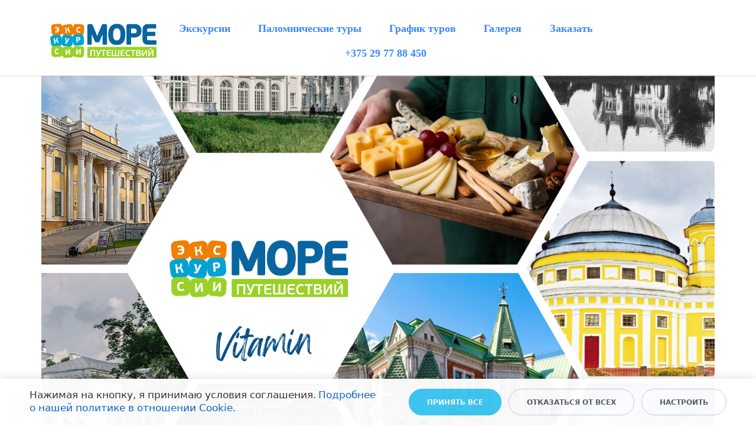

--- FILE ---
content_type: text/html; charset=UTF-8
request_url: https://ekskursii.moretravel.by/
body_size: 46067
content:
<!DOCTYPE html>
<html xml:lang="ru" lang="ru" class="">
<head>
	<script async 
					src="https://www.googletagmanager.com/gtag/js?id=G-KSC441C96Z" 
					data-skip-moving="true"
				></script> <script data-skip-moving="true">
					window["bxCookies"] = window["bxCookies"] || {};
					window["bxCookies"]["ga"] = false;
					window.addEventListener("load", function() {
						BX.addCustomEvent(
							"BX.Landing.Cookies:onAccept", 
							function(acceptedCookies)
							{
								if (
									!window["bxCookies"]["ga"] && 
									BX.util.in_array("ga", acceptedCookies)
								)
								{
									window["bxCookies"]["ga"] = true;
									window.dataLayer = window.dataLayer || [];
				function gtag(){dataLayer.push(arguments)};
				gtag("js", new Date());
				gtag("config", "G-KSC441C96Z");
								}
							}
						);
					});
				</script> <script data-skip-moving="true">
					window["bxCookies"] = window["bxCookies"] || {};
					window["bxCookies"]["gtm"] = false;
					window.addEventListener("load", function() {
						BX.addCustomEvent(
							"BX.Landing.Cookies:onAccept", 
							function(acceptedCookies)
							{
								if (
									!window["bxCookies"]["gtm"] && 
									BX.util.in_array("gtm", acceptedCookies)
								)
								{
									window["bxCookies"]["gtm"] = true;
									(function(w,d,s,l,i){w[l]=w[l]||[];w[l].push({'gtm.start':new Date().getTime(),event:'gtm.js'});
				var f=d.getElementsByTagName(s)[0],
				j=d.createElement(s),
				dl=l!='dataLayer'?'&l='+l:'';
				j.async=true;
				j.src='https://www.googletagmanager.com/gtm.js?id='+i+dl;
				f.parentNode.insertBefore(j,f);})(window,document,'script','dataLayer','AW-16485882052');
								}
							}
						);
					});
				</script> <script data-skip-moving="true">
					window["bxCookies"] = window["bxCookies"] || {};
					window["bxCookies"]["fbp"] = false;
					window.addEventListener("load", function() {
						BX.addCustomEvent(
							"BX.Landing.Cookies:onAccept", 
							function(acceptedCookies)
							{
								if (
									!window["bxCookies"]["fbp"] && 
									BX.util.in_array("fbp", acceptedCookies)
								)
								{
									window["bxCookies"]["fbp"] = true;
									!function(f,b,e,v,n,t,s)
				{if(f.fbq)return;n=f.fbq=function(){n.callMethod?
				n.callMethod.apply(n,arguments):n.queue.push(arguments)};
				if(!f._fbq)f._fbq=n;n.push=n;n.loaded=!0;n.version='2.0';n.agent='plbitrix';
				n.queue=[];t=b.createElement(e);t.async=!0;
				t.src=v;s=b.getElementsByTagName(e)[0];
				s.parentNode.insertBefore(t,s)}(window, document,'script',
				'https://connect.facebook.net/en_US/fbevents.js');
				fbq('init', '1754937424837253');
				fbq('track', 'PageView');
								}
							}
						);
					});
				</script> <script data-skip-moving="true">
					window["bxCookies"] = window["bxCookies"] || {};
					window["bxCookies"]["ym"] = false;
					window.addEventListener("load", function() {
						BX.addCustomEvent(
							"BX.Landing.Cookies:onAccept", 
							function(acceptedCookies)
							{
								if (
									!window["bxCookies"]["ym"] && 
									BX.util.in_array("ym", acceptedCookies)
								)
								{
									window["bxCookies"]["ym"] = true;
									(function(m,e,t,r,i,k,a){m[i]=m[i]||function(){(m[i].a=m[i].a||[]).push(arguments)};
					m[i].l=1*new Date();
					for (var j = 0; j < document.scripts.length; j++) {if (document.scripts[j].src === r) { return; }}
					k=e.createElement(t),a=e.getElementsByTagName(t)[0],k.async=1,k.src=r,a.parentNode.insertBefore(k,a)})
					(window, document, "script", "https://mc.yandex.ru/metrika/tag.js", "ym");
					ym('97566157', "init", {
						clickmap:true,
						trackLinks:true,
						accurateTrackBounce:true,
						webvisor:true,
						trackHash:true,
						ecommerce:"dataLayer"
				   });
								}
							}
						);
					});
				</script>	<meta http-equiv="X-UA-Compatible" content="IE=edge">
	<meta name="viewport" content="user-scalable=no, initial-scale=1.0, maximum-scale=1.0, width=device-width">
	<meta name="HandheldFriendly" content="true" >
	<meta name="MobileOptimized" content="width">
	<meta name="apple-mobile-web-app-capable" content="yes">
	<title>Экскурсии и туры Гомель, Минск, Брест, Могилев. Авторские паломнические экскурсии.</title>
	<meta http-equiv="Content-Type" content="text/html; charset=UTF-8" />
<meta name="keywords" content="экскурсовод, гомель, беларусь, авторские, куда съездить" />
<meta name="description" content="Автобусные экскурсии по Беларуси по авторским маршрутам из Гомеля. Комфортные малые группы до 18 человек. Автобусные, пешеходные авторские экскурсии. Православные паломнические туры в Беларусь, Россию, Грузию, Армению, Грецию — духовное путешествие к святым местам." />
<script data-skip-moving="true">(function() {const canvas = document.createElement('canvas');let gl;try{gl = canvas.getContext('webgl2') || canvas.getContext('webgl') || canvas.getContext('experimental-webgl');}catch (e){return;}if (!gl){return;}const result = {vendor: gl.getParameter(gl.VENDOR),renderer: gl.getParameter(gl.RENDERER),};const debugInfo = gl.getExtension('WEBGL_debug_renderer_info');if (debugInfo){result.unmaskedVendor = gl.getParameter(debugInfo.UNMASKED_VENDOR_WEBGL);result.unmaskedRenderer = gl.getParameter(debugInfo.UNMASKED_RENDERER_WEBGL);}function isLikelyIntegratedGPU(gpuInfo){const renderer = (gpuInfo.unmaskedRenderer || gpuInfo.renderer || '').toLowerCase();const vendor = (gpuInfo.unmaskedVendor || gpuInfo.vendor || '').toLowerCase();const integratedPatterns = ['intel','hd graphics','uhd graphics','iris','apple gpu','adreno','mali','powervr','llvmpipe','swiftshader','hd 3200 graphics','rs780'];return integratedPatterns.some(pattern => renderer.includes(pattern) || vendor.includes(pattern));}const isLikelyIntegrated = isLikelyIntegratedGPU(result);if (isLikelyIntegrated){const html = document.documentElement;html.classList.add('bx-integrated-gpu', '--ui-reset-bg-blur');}})();</script>
<style type="text/css">
				:root {
					--primary: #3a86ff !important;
					--primary-darken-1: hsl(216.85, 100%, 59%);
					--primary-darken-2: hsl(216.85, 100%, 56%);
					--primary-darken-3: hsl(216.85, 100%, 51%);
					--primary-lighten-1: hsl(216.85, 100%, 71%);
					--primary-opacity-0: rgba(58, 134, 255, 0);
					--primary-opacity-0_05: rgba(58, 134, 255, 0.05);
					--primary-opacity-0_1: rgba(58, 134, 255, 0.1);
					--primary-opacity-0_15: rgba(58, 134, 255, 0.15);
					--primary-opacity-0_2: rgba(58, 134, 255, 0.2);
					--primary-opacity-0_25: rgba(58, 134, 255, 0.25);
					--primary-opacity-0_3: rgba(58, 134, 255, 0.3);
					--primary-opacity-0_35: rgba(58, 134, 255, 0.35);
					--primary-opacity-0_4: rgba(58, 134, 255, 0.4);
					--primary-opacity-0_45: rgba(58, 134, 255, 0.45);
					--primary-opacity-0_5: rgba(58, 134, 255, 0.5);
					--primary-opacity-0_55: rgba(58, 134, 255, 0.55);
					--primary-opacity-0_6: rgba(58, 134, 255, 0.6);
					--primary-opacity-0_65: rgba(58, 134, 255, 0.65);
					--primary-opacity-0_7: rgba(58, 134, 255, 0.7);
					--primary-opacity-0_75: rgba(58, 134, 255, 0.75);
					--primary-opacity-0_8: rgba(58, 134, 255, 0.8);
					--primary-opacity-0_85: rgba(58, 134, 255, 0.85);
					--primary-opacity-0_9: rgba(58, 134, 255, 0.9);
					--primary-opacity-0_95: rgba(58, 134, 255, 0.95);
					--theme-color-main: hsl(216.85, 20%, 20%);
					--theme-color-secondary: hsl(216.85, 20%, 80%);
					--theme-color-title: hsl(216.85, 20%, 20%);
					--theme-color-strict-inverse: #000000;
				}
			</style>
<style>:root {--theme-color-main: #000000 !important;--theme-color-title: #3a86ff !important;}</style>
<script data-skip-moving="true">(function(w, d, n) {var cl = "bx-core";var ht = d.documentElement;var htc = ht ? ht.className : undefined;if (htc === undefined || htc.indexOf(cl) !== -1){return;}var ua = n.userAgent;if (/(iPad;)|(iPhone;)/i.test(ua)){cl += " bx-ios";}else if (/Windows/i.test(ua)){cl += ' bx-win';}else if (/Macintosh/i.test(ua)){cl += " bx-mac";}else if (/Linux/i.test(ua) && !/Android/i.test(ua)){cl += " bx-linux";}else if (/Android/i.test(ua)){cl += " bx-android";}cl += (/(ipad|iphone|android|mobile|touch)/i.test(ua) ? " bx-touch" : " bx-no-touch");cl += w.devicePixelRatio && w.devicePixelRatio >= 2? " bx-retina": " bx-no-retina";if (/Safari/i.test(ua) && !/Chrome/i.test(ua)){cl += " bx-safari";}else if (/AppleWebKit/.test(ua)){cl += " bx-chrome";}else if (/Opera/.test(ua)){cl += " bx-opera";}else if (/Firefox/.test(ua)){cl += " bx-firefox";}ht.className = htc ? htc + " " + cl : cl;})(window, document, navigator);</script>


<link href="/bitrix/js/intranet/intranet-common.min.css?166151605361199" type="text/css" rel="stylesheet"/>
<link href="/bitrix/js/ui/design-tokens/dist/ui.design-tokens.min.css?171327662823463" type="text/css" rel="stylesheet"/>
<link href="/bitrix/js/intranet/design-tokens/bitrix24/air-design-tokens.min.css?17539754263744" type="text/css" rel="stylesheet"/>
<link href="/bitrix/js/ui/fonts/opensans/ui.font.opensans.min.css?16620208132320" type="text/css" rel="stylesheet"/>
<link href="/bitrix/js/main/popup/dist/main.popup.bundle.min.css?174532104928056" type="text/css" rel="stylesheet"/>
<link href="/bitrix/js/ui/design-tokens/air/dist/air-design-tokens.min.css?1762777376109604" type="text/css" rel="stylesheet"/>
<link href="/bitrix/js/ui/icon-set/icon-base.min.css?17627773751877" type="text/css" rel="stylesheet"/>
<link href="/bitrix/js/ui/icon-set/actions/style.min.css?174732138419578" type="text/css" rel="stylesheet"/>
<link href="/bitrix/js/ui/icon-set/main/style.min.css?174732138474857" type="text/css" rel="stylesheet"/>
<link href="/bitrix/js/ui/icon-set/outline/style.min.css?1769420575112666" type="text/css" rel="stylesheet"/>
<link href="/bitrix/js/ui/system/skeleton/dist/skeleton.bundle.min.css?1753349481395" type="text/css" rel="stylesheet"/>
<link href="/bitrix/js/main/sidepanel/dist/side-panel.bundle.min.css?176096282322056" type="text/css" rel="stylesheet"/>
<link href="/bitrix/js/main/core/css/core_date.min.css?16607515339928" type="text/css" rel="stylesheet"/>
<link href="/bitrix/js/ui/switcher/dist/ui.switcher.bundle.min.css?17640822106763" type="text/css" rel="stylesheet"/>
<link href="/bitrix/js/ui/cnt/ui.cnt.min.css?17473213844259" type="text/css" rel="stylesheet"/>
<link href="/bitrix/js/ui/cnt/dist/cnt.bundle.min.css?17495470375784" type="text/css" rel="stylesheet"/>
<link href="/bitrix/js/ui/buttons/dist/ui.buttons.bundle.min.css?176408221072758" type="text/css" rel="stylesheet"/>
<link href="/bitrix/js/ui/hint/ui.hint.min.css?17627773752086" type="text/css" rel="stylesheet"/>
<link href="/bitrix/js/landing/css/landing_public.min.css?1567508327250" type="text/css" rel="stylesheet"/>
<link href="/bitrix/components/bitrix/landing.pub/templates/.default/style.min.css?176043320543453" type="text/css" rel="stylesheet"/>
<link href="/bitrix/components/bitrix/disk.uf.file/templates/.default/style.min.css?172052708829149" type="text/css" rel="stylesheet"/>
<link href="/bitrix/panel/main/popup.min.css?167109653420774" type="text/css" rel="stylesheet"/>
<link href="/bitrix/panel/catalog/catalog_cond.min.css?15549945847248" type="text/css" rel="stylesheet"/>
<link href="/bitrix/components/bitrix/landing.cookies/templates/.default/style.min.css?17249436707126" type="text/css" rel="stylesheet"/>
<link href="/bitrix/templates/landing24/assets/vendor/bootstrap/bootstrap.min.css?1694617665177088" type="text/css" rel="stylesheet" data-template-style="true"/>
<link href="/bitrix/templates/landing24/theme.min.css?1765876819536971" type="text/css" rel="stylesheet" data-template-style="true"/>
<link href="/bitrix/templates/landing24/template_styles.min.css?16843044572401" type="text/css" rel="stylesheet" data-template-style="true"/>




<script type="extension/settings" data-extension="main.date">{"formats":{"FORMAT_DATE":"DD.MM.YYYY","FORMAT_DATETIME":"DD.MM.YYYY HH:MI:SS","SHORT_DATE_FORMAT":"d.m.Y","MEDIUM_DATE_FORMAT":"j M Y","LONG_DATE_FORMAT":"j F Y","DAY_MONTH_FORMAT":"j F","DAY_SHORT_MONTH_FORMAT":"j M","SHORT_DAY_OF_WEEK_MONTH_FORMAT":"D, j F","SHORT_DAY_OF_WEEK_SHORT_MONTH_FORMAT":"D, j M","DAY_OF_WEEK_MONTH_FORMAT":"l, j F","FULL_DATE_FORMAT":"l, j F  Y","SHORT_TIME_FORMAT":"H:i","LONG_TIME_FORMAT":"H:i:s"}}</script>



<style type="text/css">
					body {
						background-color: #ffffff!important;
					}
				</style>
<noscript><link rel="stylesheet" href="https://fonts.bitrix24.by/css2?family=Philosopher:wght@100;200;300;400;500;600;700;800;900" data-font="g-font-philosopher"></noscript>
<link rel="preload" href="https://fonts.bitrix24.by/css2?family=Philosopher:wght@100;200;300;400;500;600;700;800;900" data-font="g-font-philosopher" onload="this.removeAttribute('onload');this.rel='stylesheet'" as="style">
<style data-id="g-font-philosopher">.g-font-philosopher { font-family: "Philosopher", sans-serif; }</style>
<meta name="robots" content="all" />
<style>
					@keyframes page-transition {
						0% {
							opacity: 1;
						}
						100% {
							opacity: 0;
						}
					}
					body.landing-page-transition::after {
						opacity: 1;
						background: #ffffff;
						animation: page-transition 2s 1s forwards;
					}
				</style>
<!-- Google tag (gtag.js) -->
<script data-skip-moving="true" async src="https://www.googletagmanager.com/gtag/js?id=AW-16485882052">
</script>
<script data-skip-moving="true">
  window.dataLayer = window.dataLayer || [];
  function gtag(){dataLayer.push(arguments);}
  gtag('js', new Date());

  gtag('config', 'AW-16485882052');
</script>

<!-- Event snippet for Отправка формы для потенциальных клиентов conversion page
In your html page, add the snippet and call gtag_report_conversion when someone clicks on the chosen link or button. -->
<script data-skip-moving="true">
function gtag_report_conversion(url) {
  var callback = function () {
    if (typeof(url) != 'undefined') {
      window.location = url;
    }
  };
  gtag('event', 'conversion', {
      'send_to': 'AW-16485882052/3VrwCOf18ZkZEMSxirU9',
      'value': 1.0,
      'currency': 'USD',
      'event_callback': callback
  });
  return false;
}
</script>

<!-- Meta Pixel Code -->
<script data-skip-moving="true">
!function(f,b,e,v,n,t,s)
{if(f.fbq)return;n=f.fbq=function(){n.callMethod?
n.callMethod.apply(n,arguments):n.queue.push(arguments)};
if(!f._fbq)f._fbq=n;n.push=n;n.loaded=!0;n.version='2.0';
n.queue=[];t=b.createElement(e);t.async=!0;
t.src=v;s=b.getElementsByTagName(e)[0];
s.parentNode.insertBefore(t,s)}(window, document,'script',
'https://connect.facebook.net/en_US/fbevents.js');
fbq('init', '676192948371003');
fbq('track', 'PageView');
</script>
<noscript><img height="1" width="1" style="display:none"
src="https://www.facebook.com/tr?id=676192948371003&ev=PageView&noscript=1"
/></noscript>
<!-- End Meta Pixel Code -->
<link rel="preload" href="/bitrix/templates/landing24/assets/vendor/icon/fab/font.woff" as="font" crossorigin="anonymous" type="font/woff" crossorigin>
<link rel="preload" href="/bitrix/templates/landing24/assets/vendor/icon/fab/font.woff2" as="font" crossorigin="anonymous" type="font/woff2" crossorigin>
<style>.fa-viber:before{content:"\f409";}.fa-telegram:before{content:"\f2c6";}.fa-whatsapp:before{content:"\f232";}.fa-facebook:before{content:"\f09a";}.fa-instagram:before{content:"\f16d";}</style>
<link rel="preload" href="/bitrix/templates/landing24/assets/vendor/icon/far/font.woff" as="font" crossorigin="anonymous" type="font/woff" crossorigin>
<link rel="preload" href="/bitrix/templates/landing24/assets/vendor/icon/far/font.woff2" as="font" crossorigin="anonymous" type="font/woff2" crossorigin>
<style>.fa-mobile:before{content:"\f3ce";}.fa-telegram:before{content:"\f2c6";}</style>
<link rel="preload" href="/bitrix/templates/landing24/assets/vendor/icon/fas/font.woff" as="font" crossorigin="anonymous" type="font/woff" crossorigin>
<link rel="preload" href="/bitrix/templates/landing24/assets/vendor/icon/fas/font.woff2" as="font" crossorigin="anonymous" type="font/woff2" crossorigin>
<style>.fa-location-dot:before{content:"\f3c5";}</style>
<style>.fa-facebook:before{content:"\f09a";}.fa-instagram:before{content:"\f16d";}.fa-telegram:before{content:"\f2c6";}.fa-whatsapp:before{content:"\f232";}</style>
<style>
					body {
						--landing-font-family: Philosopher
					}
				</style>
<link rel="stylesheet" href="https://fonts.bitrix24.by/css2?family=Philosopher:wght@100;200;300;400;500;600;700;800;900">
<style>
				body {
					font-weight: 400;
					font-family: Philosopher;
					-webkit-font-smoothing: antialiased;
					-moz-osx-font-smoothing: grayscale;
					-moz-font-feature-settings: "liga", "kern";
					text-rendering: optimizelegibility;
				}
			</style>
<style>
				h1, h2, h3, h4, h5, h6 {
					font-family: Philosopher;
				}
			</style>
<style>
				html {font-size: 14px;}
				body {font-size: 1rem;}
				.g-font-size-default {font-size: 1rem;}
			</style>
<style>
				main.landing-public-mode {
					line-height: 1.6;
					font-weight: 400;
				}
				
				.landing-public-mode .h1, .landing-public-mode .h2, .landing-public-mode .h3, .landing-public-mode .h4, 
				.landing-public-mode .h5, .landing-public-mode .h6, .landing-public-mode .h7,
				.landing-public-mode h1, .landing-public-mode h2, .landing-public-mode h3, .landing-public-mode h4, 
				.landing-public-mode h5, .landing-public-mode h6 {
					font-weight: 700;
				}
			</style>
<meta property="og:title" content="Экскурсии Гомель, Минск, Беларусь" /><meta property="og:description" content="Экскурсии и православные паломнические туры в Беларусь, Россию, Грузию, Армению, Грецию и Иерусалим — духовное путешествие к святым местам с удобным графиком и профессиональным сопровождением." /><meta property="og:image" content="https://cdn-ru.bitrix24.by/b8823077/landing/531/5319dc30b17768d80716fc8adf10f647/logo_na_sayt_1x.png" /><meta property="og:image:width" content="417" /><meta property="og:image:height" content="146" /><meta property="og:type" content="website" /><meta property="twitter:title" content="Экскурсии Гомель, Минск, Беларусь" /><meta property="twitter:description" content="Экскурсии и православные паломнические туры в Беларусь, Россию, Грузию, Армению, Грецию и Иерусалим — духовное путешествие к святым местам с удобным графиком и профессиональным сопровождением." /><meta property="twitter:image" content="https://cdn-ru.bitrix24.by/b8823077/landing/531/5319dc30b17768d80716fc8adf10f647/logo_na_sayt_1x.png" /><meta name="twitter:card" content="summary_large_image" /><meta property="twitter:type" content="website" /> <meta property="Bitrix24SiteType" content="page" /> <meta property="og:url" content="https://ekskursii.moretravel.by/" />
<link rel="canonical" href="https://ekskursii.moretravel.by/"/>
<link rel="icon" type="image/png" href="https://moretravel.bitrix24.by/b8823077/resize_cache/151726/047e4a127947eff3c7d861cc2f113186/landing/e31/e31671ff6e7474b5be5cccda06d0a62c/colorful_pastel_playful_cute_baby_spa_logo_kopiya.png" sizes="16x16">
<link rel="icon" type="image/png" href="https://moretravel.bitrix24.by/b8823077/resize_cache/151726/45fd33a620da2e44653e6a92c96d9446/landing/e31/e31671ff6e7474b5be5cccda06d0a62c/colorful_pastel_playful_cute_baby_spa_logo_kopiya.png" sizes="32x32">
<link rel="icon" type="image/png" href="https://moretravel.bitrix24.by/b8823077/resize_cache/151726/c8042d925d6656dd077f15192d13bb8f/landing/e31/e31671ff6e7474b5be5cccda06d0a62c/colorful_pastel_playful_cute_baby_spa_logo_kopiya.png" sizes="96x96">
<link rel="apple-touch-icon" href="https://moretravel.bitrix24.by/b8823077/resize_cache/151726/eb45a9f96698d396483d7a1236fe0380/landing/e31/e31671ff6e7474b5be5cccda06d0a62c/colorful_pastel_playful_cute_baby_spa_logo_kopiya.png" sizes="120x120">
<link rel="apple-touch-icon" href="https://moretravel.bitrix24.by/b8823077/resize_cache/151726/a03d95df41ccb7c2ab8a9e9ebcd4cf8a/landing/e31/e31671ff6e7474b5be5cccda06d0a62c/colorful_pastel_playful_cute_baby_spa_logo_kopiya.png" sizes="180x180">
<link rel="apple-touch-icon" href="https://moretravel.bitrix24.by/b8823077/resize_cache/151726/8245e211b4cc1aeef31861f9c55143e5/landing/e31/e31671ff6e7474b5be5cccda06d0a62c/colorful_pastel_playful_cute_baby_spa_logo_kopiya.png" sizes="152x152">
<link rel="apple-touch-icon" href="https://moretravel.bitrix24.by/b8823077/resize_cache/151726/26c9f99963f016735739c7de412de1e1/landing/e31/e31671ff6e7474b5be5cccda06d0a62c/colorful_pastel_playful_cute_baby_spa_logo_kopiya.png" sizes="167x167">
 <meta name="yandex-verification" content="a994070191749ced" /> <link rel="icon" type="image/x-icon" href="/favicon.ico"></head>
<body class="landing-page-transition landing-viewtype--adaptive" data-event-tracker='["click","show"]' data-event-tracker-label-from="href">
<noscript>
					<iframe src="https://www.googletagmanager.com/ns.html?id=AW-16485882052" height="0" width="0" style="display:none;visibility:hidden"></iframe>
				</noscript> <noscript>
					<img height="1" width="1" style="display:none" alt="" src="https://www.facebook.com/tr?id=1754937424837253&ev=PageView&noscript=1"/>
				</noscript> <noscript>
				<div><img src="https://mc.yandex.ru/watch/97566157" style="position:absolute; left:-9999px;" alt="" /></div>
			</noscript><main class="w-100 landing-public-mode" >
<div class="landing-header"><div id="b9472" class="block-wrapper block-0-menu-10-courses"><header class="landing-block landing-semantic-background-color u-header u-header--sticky g-z-index-9999 g-bg u-header--relative" style="--bg: hsla(0, 0%, 100%, 0.7);">
	<div class="u-header__section u-header__section--light u-shadow-v27 g-transition-0_3 g-py-17" data-header-fix-moment-exclude="g-py-17" data-header-fix-moment-classes="g-py-12">
		<nav class="navbar navbar-expand-lg g-py-0 g-mt-10 g-px-10 u-navbar-color--hover u-navbar-color u-navbar-align-around" style="--navbar-color--hover: hsla(24, 100%, 56%, 1);--navbar-color: #3a86ff;">
			<div class="container">
				<!-- Logo -->
				<a href="https://ekskursii.moretravel.by/" class="landing-block-node-menu-logo-link navbar-brand u-header__logo p-0" target="_self">
					<img class="landing-block-node-menu-logo u-header__logo-img u-header__logo-img--main g-max-width-180" src="[data-uri]" alt="Экскурсии по Беларуси для организаций" srcset="" data-pseudo-url="{&quot;text&quot;:&quot;&quot;,&quot;href&quot;:&quot;#&quot;,&quot;target&quot;:&quot;_blank&quot;,&quot;enabled&quot;:false}" data-fileid="237378" data-lazy-img="Y" data-src="https://cdn-ru.bitrix24.by/b8823077/landing/0c1/0c1c61fb5733d4a034081c1a4ad12ed2/more_puteshestviy_logo_final_2_3_1x.png" loading="lazy" />
				</a>
				<!-- End Logo -->

				<!-- Navigation -->
				<div class="collapse navbar-collapse align-items-center flex-sm-row" id="navBar9314">
					<ul class="landing-block-node-menu-list js-scroll-nav navbar-nav col-lg-10 text-uppercase g-font-weight-700 g-font-size-12 g-pt-20 g-pt-0--lg g-mb-20 g-mb-0--lg ml-auto g-mr-20"><li class="landing-block-node-menu-list-item nav-item g-mx-3--lg g-mb-5 g-mb-0--lg">
							<a href="https://ekskursii.moretravel.by/#b50563" class="landing-block-node-menu-list-item-link landing-semantic-menu-h-text nav-link g-text-transform-none g-font-size-18" target="_self">Экскурсии</a>
						</li><li class="landing-block-node-menu-list-item nav-item g-mx-3--lg g-mb-5 g-mb-0--lg">
							<a href="https://ekskursii.moretravel.by/#b9720" class="landing-block-node-menu-list-item-link landing-semantic-menu-h-text nav-link g-text-transform-none g-font-size-18" target="_self">Паломнические туры</a>
						</li><li class="landing-block-node-menu-list-item nav-item g-mx-3--lg g-mb-5 g-mb-0--lg">
							<a href="https://ekskursii.moretravel.by/novostdetalno_qxca_6_1856/" class="landing-block-node-menu-list-item-link landing-semantic-menu-h-text nav-link g-text-transform-none g-font-size-18" target="_self">График туров</a>
						</li><li class="landing-block-node-menu-list-item nav-item g-mx-3--lg g-mb-5 g-mb-0--lg">
							<a href="https://ekskursii.moretravel.by/#b50575" class="landing-block-node-menu-list-item-link landing-semantic-menu-h-text nav-link g-text-transform-none g-font-size-18" target="_self">Галерея</a>
						</li><li class="landing-block-node-menu-list-item nav-item g-mx-3--lg g-mb-5 g-mb-0--lg">
							<script data-b24-form="click/44/0jbrke" data-skip-moving="true">
								(function(w,d,u){
									var s=d.createElement('script');s.async=true;s.src=u+'?'+(Date.now()/180000|0);
									var h=d.getElementsByTagName('script')[0];h.parentNode.insertBefore(s,h);
								})(window,document,'https://cdn-ru.bitrix24.by/b8823077/crm/form/loader_44.js');
							</script><a href="#" onclick="BX.PreventDefault();" class="landing-block-node-menu-list-item-link landing-semantic-menu-h-text nav-link g-text-transform-none g-font-size-18" target="_self">Заказать</a>
						</li><li class="landing-block-node-menu-list-item nav-item g-mx-3--lg g-mb-5 g-mb-0--lg">
							<a href="tel:+375 29 77 88 450" class="landing-block-node-menu-list-item-link landing-semantic-menu-h-text nav-link g-text-transform-none g-font-size-18" target="_blank">+375 29 77 88 450</a>
						</li></ul>

					<ul class="list-inline mb-0 landing-block-node-menu-list-social d-lg-flex flex-wrap justify-content-end col-lg-2 g-px-0"><li class="landing-block-card-social list-inline-item g-ma-3" data-card-preset="telegram">
				
			</li><li class="landing-block-card-social list-inline-item g-ma-3" data-card-preset="viber">
				
			</li><li class="landing-block-card-social list-inline-item g-ma-3" data-card-preset="whatsapp">
				
			</li>
			<li class="landing-block-card-social list-inline-item g-ma-3" data-card-preset="instagram">
				
			</li></ul>
				</div>
				<!-- End Navigation -->

				<!-- Responsive Toggle Button -->
				<button class="navbar-toggler btn g-line-height-1 g-brd-none g-pa-0 ml-auto" type="button" aria-label="Toggle navigation" aria-expanded="false" aria-controls="navBar9314" data-toggle="collapse" data-target="#navBar9314">
                <span class="landing-block-node-hamburger hamburger hamburger--slider hamburger--md">
                  <span class="hamburger-box">
                    <span class="hamburger-inner"></span>
                  </span>
                </span>
				</button>
				<!-- End Responsive Toggle Button -->
			</div>
		</nav>
	</div>
</header></div></div> 
								<div class="landing-main"><a id="workarea"></a><div id="b9462" class="block-wrapper block-32-2-2-img-one-big-full--contain"><section class="landing-block g-pt-0 g-pb-0 text-center">
	<img class="landing-block-node-img img-fluid js-animation zoomIn" src="[data-uri]" data-pseudo-url="{&quot;text&quot;:&quot;&quot;,&quot;href&quot;:&quot;https://ekskursii.moretravel.by/#b9436&quot;,&quot;target&quot;:&quot;_blank&quot;,&quot;enabled&quot;:true}" alt="экскурсии из гомеля" srcset="" data-fileid="165754" data-lazy-img="Y" data-src="https://cdn-ru.bitrix24.by/b8823077/landing/3e4/3e48d35c9f6882daa389bd92e9dd25b2/blue_sea_photo_collage_facebook_cover_1x.png" loading="lazy" />
</section></div><div id="b9478" class="block-wrapper block-15-2-social-circles"><section class="landing-block g-pt-30 g-pb-30 u-block-border-none">

	<ul class="landing-block-node-list row no-gutters list-inline g-mb-0 justify-content-center"><li class="landing-block-node-list-item col g-valign-middle g-flex-grow-0 list-inline-item g-mr-6 g-mb-6" data-card-preset="viber">
			<a class="landing-block-node-list-link d-block u-icon-v3 u-icon-size--sm g-rounded-50x g-color-white text-center g-bg-viber g-bg-viber--hover" href="viber://pa?chatURI=moretravelby" target="_blank">
				<i class="landing-block-node-list-icon fab fa-viber" data-pseudo-url="{&quot;text&quot;:&quot;&quot;,&quot;href&quot;:&quot;#&quot;,&quot;target&quot;:&quot;_blank&quot;,&quot;enabled&quot;:false}"></i>
			</a>
		</li><li class="landing-block-node-list-item col g-valign-middle g-flex-grow-0 list-inline-item g-mr-6 g-mb-6" data-card-preset="telegram">
			<a class="landing-block-node-list-link d-block u-icon-v3 u-icon-size--sm g-rounded-50x g-bg-telegram--hover g-bg-telegram g-color-white text-center" href="https://t.me/moretravelby" target="_blank">
				<i class="landing-block-node-list-icon fa fa-telegram" data-pseudo-url="{&quot;text&quot;:&quot;&quot;,&quot;href&quot;:&quot;#&quot;,&quot;target&quot;:&quot;_blank&quot;,&quot;enabled&quot;:false}"></i>
			</a>
		</li><li class="landing-block-node-list-item col g-valign-middle g-flex-grow-0 list-inline-item g-mr-6 g-mb-6" data-card-preset="whatsapp">
			<a class="landing-block-node-list-link d-block u-icon-v3 u-icon-size--sm g-rounded-50x g-bg-whatsapp--hover g-bg-whatsapp g-color-white text-center" href="https://web.whatsapp.com/send/?phone=79114600190&amp;amp;text=%D0%9F%D0%BE%D0%B6%D0%B0%D0%BB%D1%83%D0%B9%D1%81%D1%82%D0%B0%2C+%D0%BE%D1%82%D0%BF%D1%80%D0%B0%D0%B2%D1%8C%D1%82%D0%B5+%D1%8D%D1%82%D0%BE+%D1%81%D0%BE%D0%BE%D0%B1%D1%89%D0%B5%D0%BD%D0%B8%D0%B5+%D0%B4%D0%BB%D1%8F+%D1%81%D0%B2%D1%8F%D0%B7%D0%B8+%D1%81+%D0%BF%D0%B5%D1%80%D1%81%D0%BE%D0%BD%D0%B0%D0%BB%D1%8C%D0%BD%D1%8B%D0%BC+%D0%BC%D0%B5%D0%BD%D0%B5%D0%B4%D0%B6%D0%B5%D1%80%D0%BE%D0%BC+%23728631+%D0%A1%D0%BF%D0%B0%D1%81%D0%B8%D0%B1%D0%BE%21" target="_blank">
				<i class="landing-block-node-list-icon fa fa-whatsapp" data-pseudo-url="{&quot;text&quot;:&quot;&quot;,&quot;href&quot;:&quot;#&quot;,&quot;target&quot;:&quot;_blank&quot;,&quot;enabled&quot;:false}"></i>
			</a>
		</li><li class="landing-block-node-list-item col g-valign-middle g-flex-grow-0 list-inline-item g-mr-6 g-mb-6" data-card-preset="facebook">
			<a class="landing-block-node-list-link d-block u-icon-v3 u-icon-size--sm g-rounded-50x g-bg-facebook--hover g-bg-facebook g-color-white text-center" href="https://www.facebook.com/eks.moretravel.by/" target="_blank">
				<i class="landing-block-node-list-icon fa fa-facebook" data-pseudo-url="{&quot;text&quot;:&quot;&quot;,&quot;href&quot;:&quot;#&quot;,&quot;target&quot;:&quot;_blank&quot;,&quot;enabled&quot;:false}"></i>
			</a>
		</li><li class="landing-block-node-list-item col g-valign-middle g-flex-grow-0 list-inline-item g-mr-6 g-mb-6" data-card-preset="instagram">
			<a class="landing-block-node-list-link d-block u-icon-v3 u-icon-size--sm g-rounded-50x g-bg-instagram--hover g-bg-instagram g-color-white text-center" href="https://www.instagram.com/ekskursii.moretravel.by/" target="_blank">
				<i class="landing-block-node-list-icon fa fa-instagram" data-pseudo-url="{&quot;text&quot;:&quot;&quot;,&quot;href&quot;:&quot;#&quot;,&quot;target&quot;:&quot;_blank&quot;,&quot;enabled&quot;:false}"></i>
			</a>
		</li></ul>
</section></div><div id="b50531" class="block-wrapper block-31-4-two-cols-img-text-fix"><section class="landing-block g-bg-image l-d-xs-none" data-fileid="3681043" data-fileid2x="3681045" style="--bg-url: url(&quot;https://fastcloudstorage.info/site_external_files/ac1/ac1b05bb09fb144559966f1793df02ca/author-bg_1x.jpg&quot;);--bg-url-2x: url(&quot;https://fastcloudstorage.info/site_external_files/169/169c818d123f794bbe78f0242d983d59/author-bg_2x.jpg&quot;);--bg: ;--bg-overlay: hsla(0, 0%, 0%, 0);--bg-size: cover;--bg-attachment: scroll;background-image: ;">
	<div class="landing-block-node-container container g-pt-150 g-pb-125">
		<div class="row landing-block-node-block">
			<div class="col-md-6 col-lg-6 order-2 order-md-1">
				<img class="landing-block-node-img js-animation slideInLeft img-fluid" src="[data-uri]" alt="" srcset="" data-fileid="147024" data-pseudo-url="{&quot;text&quot;:&quot;&quot;,&quot;href&quot;:&quot;&quot;,&quot;target&quot;:&quot;_self&quot;,&quot;enabled&quot;:&quot;false&quot;}" data-lazy-img="Y" data-src="https://cdn-ru.bitrix24.by/b8823077/landing/466/466b169a74c6f49aaa22c9cb0ea27a1a/blank_1x.png" loading="lazy" />
			</div>

			<div class="landing-block-node-text-container js-animation slideInRight col-md-6 col-lg-6 g-pb-20 g-pb-0--md order-1 order-md-2">
				<div class="d-flex"><div class="landing-block-node-containericon g-pointer-events-all g-mr-10 g-color g-font-size-42" style="--color: ;"><i class="landing-block-node-icon-7547 fas fa-location-dot"></i></div><div class="landing-block-node-text-9662 g-pointer-events-all g-pb-1 text-left g-line-height-1_2 g-font-size-33 g-pt-8 g-pl-8" style="--color: ;"><p>В каждом туре - Вас ждёт увлекательный авторский маршрут</p></div></div>
				<div class="landing-block-node-text landing-semantic-text-medium g-font-size-20 g-pt-10" style="--color: ;">Наши гиды и экскурсоводы всегда рады провести для Вас интересную экскурсию по секретным местам, которых не найти на картах.</div><div class="landing-block-node-containerbutton g-pointer-events-all g-flex-centered g-pb-10 justify-content-start g-pt-40"><script data-b24-form="click/44/0jbrke" data-skip-moving="true">
								(function(w,d,u){
									var s=d.createElement('script');s.async=true;s.src=u+'?'+(Date.now()/180000|0);
									var h=d.getElementsByTagName('script')[0];h.parentNode.insertBefore(s,h);
								})(window,document,'https://cdn-ru.bitrix24.by/b8823077/crm/form/loader_44.js');
							</script><a href="#" onclick="BX.PreventDefault();" class="landing-block-node-button-7631 btn text-uppercase g-btn-type-solid g-mr-10 g-ml-0 g-btn-size-xl g-btn-px-l g-rounded-50 g-button-color" style="--button-color-contrast: hsla(217, 100%, 100%, 1);--button-color-hover: hsla(217, 100%, 71%, 1);--button-color-light: hsla(217, 61%, 83%, 1);--button-color: #3a86ff;--color: ;--color-hover: ;" target="_self">Присоединиться</a></div>
			</div>
		</div>
	</div>
</section></div><div id="b9270" class="block-wrapper block-31-4-two-cols-img-text-fix"><section class="landing-block g-bg-image l-d-lg-none l-d-md-none" data-fileid="3681043" data-fileid2x="3681045" style="--bg-url: url('https://cdn-ru.bitrix24.by/b8823077/landing/80e/80ebc13b2678e007a8764e6ecd64af85/author_bg_2x_1x.jpg');--bg-url-2x: url('https://cdn-ru.bitrix24.by/b8823077/landing/80e/80ebc13b2678e007a8764e6ecd64af85/author_bg_2x_1x.jpg');--bg: ;--bg-overlay: hsla(0, 0%, 0%, 0);--bg-size: cover;--bg-attachment: scroll;background-image: ;">
	<div class="landing-block-node-container container g-pt-150 g-pb-125">
		<div class="row landing-block-node-block">
			<div class="col-md-6 col-lg-6 order-2 order-md-1">
				<img class="landing-block-node-img js-animation slideInLeft img-fluid" src="[data-uri]" alt="" srcset="" data-fileid="147024" data-pseudo-url="{&quot;text&quot;:&quot;&quot;,&quot;href&quot;:&quot;&quot;,&quot;target&quot;:&quot;_self&quot;,&quot;enabled&quot;:&quot;false&quot;}" data-lazy-img="Y" data-src="https://cdn-ru.bitrix24.by/b8823077/landing/466/466b169a74c6f49aaa22c9cb0ea27a1a/blank_1x.png" loading="lazy" />
			</div>

			<div class="landing-block-node-text-container js-animation slideInRight col-md-6 col-lg-6 g-pb-20 g-pb-0--md order-1 order-md-2">
				<div class="d-flex"><div class="landing-block-node-containericon g-pointer-events-all g-mr-10 g-color g-font-size-42" style="--color: ;"><i class="landing-block-node-icon-7547 fas fa-location-dot"></i></div><div class="landing-block-node-text-9662 g-pointer-events-all g-pb-1 text-left g-line-height-1_2 g-font-size-33 g-pt-8 g-pl-8" style="--color: ;"><p>В каждом туре - Вас ждёт увлекательный авторский маршрут</p></div></div>
				<div class="landing-block-node-text landing-semantic-text-medium g-font-size-20 g-pt-10" style="--color: ;">Наши гиды и экскурсоводы всегда рады провести для Вас интересную экскурсию по секретным местам, которых не найти на картах.</div><div class="landing-block-node-containerbutton g-pointer-events-all g-flex-centered g-pb-10 justify-content-start g-pt-40"><script data-b24-form="click/44/0jbrke" data-skip-moving="true">
								(function(w,d,u){
									var s=d.createElement('script');s.async=true;s.src=u+'?'+(Date.now()/180000|0);
									var h=d.getElementsByTagName('script')[0];h.parentNode.insertBefore(s,h);
								})(window,document,'https://cdn-ru.bitrix24.by/b8823077/crm/form/loader_44.js');
							</script><a href="#" onclick="BX.PreventDefault();" class="landing-block-node-button-7631 btn text-uppercase g-btn-type-solid g-mr-10 g-ml-0 g-btn-size-xl g-btn-px-l g-rounded-50 g-button-color" style="--button-color-contrast: hsla(217, 100%, 100%, 1);--button-color-hover: hsla(217, 100%, 71%, 1);--button-color-light: hsla(217, 61%, 83%, 1);--button-color: #3a86ff;--color: ;--color-hover: ;" target="_self">Присоединиться</a></div>
			</div>
		</div>
	</div>
</section></div><div id="b50563" class="block-wrapper block-04-1-one-col-fix-with-title"><section class="landing-block js-animation g-bg-image g-bg g-pt-60 g-pb-1" style="--bg: hsla(0, 0%, 100%, 0.85);--bg-url: ;--bg-url-2x: ;--bg-overlay: ;--bg-size: ;--bg-attachment: ;background-image: ;">
	<div class="landing-block-node-inner js-animation container g-max-width-container text-uppercase text-left g-brd-primary u-heading-v2-0" style="--border-color: ;--border-color--hover: ;">
		
		<h2 class="landing-block-node-title landing-semantic-title-medium js-animation fadeIn h1 u-heading-v2__title g-line-height-1_3 g-font-weight-700 g-font-size-38 text-center g-pt-55 g-color g-mb-55" style="--color: #3a86ff;">НАШИ Экскурсионные программы</h2>
	</div>
</section></div><div id="b9436" class="block-wrapper block-52-1-text-with-btn-right"><section class="landing-block g-bg g-pt-60 g-pb-65" style="--bg: hsla(0, 0%, 100%, 0.85);--bg-url: ;--bg-url-2x: ;--bg-overlay: ;--bg-size: ;--bg-attachment: ;background-image: ;">
	<div class="landing-block-node-container container g-max-width-container">
		<div class="row g-flex-centered">
			<div class="landing-block-node-text text-center col-md-8 col-lg-8 js-animation slideInLeft g-color g-font-weight-500 g-font-size-22 g-font-philosopher g-pt-auto g-mb-auto" style="--color: hsla(218, 90%, 10%, 1);"><p style="text-align: justify;">Ознакомиться с графиком автобусных авторских туров на ближайшие даты можно тут:</p></div>
			<div class="landing-block-node-button-container text-center col-md-4 col-lg-4 js-animation slideInRight">
				<a class="landing-block-node-button btn text-uppercase g-rounded-30 g-btn-type-solid g-button-color g-btn-size-xl g-btn-px-auto" href="https://ekskursii.moretravel.by/novostdetalno_qxca_6_1856/" target="_blank" style="--button-color-contrast: hsla(218, 100%, 100%, 1);--button-color-hover: var(--primary);--button-color-light: hsla(218, 64%, 87%, 1);--button-color: var(--primary);--color: ;--color-hover: ;">Календарь автобусных туров</a>
			</div>
		</div>
	</div>
</section></div><div id="b9098" class="block-wrapper block-44-7-three-columns-with-img-and-price"><section class="landing-block g-pt-30 g-pb-30 g-bg" style="--bg: ;--bg-url: ;--bg-url-2x: ;--bg-overlay: ;--bg-size: ;--bg-attachment: ;background-image: ;">
	<div class="container">
		<div class="row landing-block-inner">
			<div class="landing-block-node-card js-animation fadeInLeft col-md-6 col-lg-4 g-mb-30">
				<!-- Article -->
				<article class="h-100 text-center u-block-hover u-block-hover__additional--jump g-brd-around g-bg-gray-light-v5 g-brd-gray-light-v4 d-flex flex-column">
					<!-- Article Header -->
					<header class="landing-block-node-card-container-top g-bg-primary g-pa-20">
						<h4 class="landing-block-node-card-title g-font-weight-700 mb-0 g-color text-uppercase" data-pseudo-url="{&quot;href&quot;:&quot;https://ekskursii.moretravel.by/novostdetalno_qxca_6_2030/&quot;,&quot;target&quot;:&quot;_self&quot;,&quot;enabled&quot;:true}" style="--color: #ffffff;">Белорусская Швейцария</h4>
						<div class="landing-block-node-card-subtitle g-color-white" />
					</header>
					<!-- End Article Header -->

					<!-- Article Image -->
					<img class="landing-block-node-card-img g-height-230 w-100 g-object-fit-cover" src="[data-uri]" alt="Мозырь_с_воздуха._Река_Припять_и_Шоссейный_мост_DJI_3760-HDR_(51582610924) (1).jpg" srcset="" data-lazy-img="Y" data-src="/bitrix/tools/disk/uf.php?attachedId=28592&amp;action=show&amp;ncc=1" loading="lazy" data-pseudo-url="{&quot;href&quot;:&quot;https://ekskursii.moretravel.by/novostdetalno_qxca_6_2030/&quot;,&quot;target&quot;:&quot;_self&quot;,&quot;enabled&quot;:true}" />
					<!-- End Article Image -->

					<!-- Article Content -->
					<div class="landing-block-node-card-container-bottom flex-grow-1 g-pa-40 d-flex flex-column opacity-1" style="--bg: ;">
						<div class="g-mb-15">
							<div class="landing-block-node-card-price-subtitle" />
							<div class="landing-block-node-card-price g-font-weight-700 g-color-primary g-font-size-24 g-mt-10" />
						</div>

						<div class="landing-block-node-card-text g-mb-10 text-justify" style="--color: ;" data-pseudo-url="{&quot;href&quot;:&quot;https://ekskursii.moretravel.by/novostdetalno_qxca_6_2030/&quot;,&quot;target&quot;:&quot;_self&quot;,&quot;enabled&quot;:true}">Белорусская Швейцария, жемчужина и столица Восточного Полесья - город Мозырь. Один из древнейших городов Беларуси, расположившийся на семи холмах над Припятью, поражающий своим &quot;горным&quot; рельефом и панорамными видами. А также Юровичский монас...</div>
						<div class="landing-block-node-card-button-container mt-auto">
							<a class="landing-block-node-card-button btn g-btn-type-solid g-btn-px-l text-uppercase g-py-15 g-rounded-50 g-button-color g-color--hover g-btn-size-xl" href="https://ekskursii.moretravel.by/novostdetalno_qxca_6_2030/" target="_self" style="--button-color-contrast: hsla(217, 100%, 100%, 1);--button-color-hover: hsla(217, 100%, 71%, 1);--button-color-light: hsla(217, 61%, 83%, 1);--button-color: #3a86ff;--color: ;--color-hover: var(--primary);">Подробно...</a>
						</div>
					</div>
					<!-- End Article Content -->
				</article>
				<!-- End Article -->
			</div>

			<div class="landing-block-node-card js-animation fadeInLeft col-md-6 col-lg-4 g-mb-30">
				<!-- Article -->
				<article class="h-100 text-center u-block-hover u-block-hover__additional--jump g-brd-around g-bg-gray-light-v5 g-brd-gray-light-v4 d-flex flex-column">
					<!-- Article Header -->
					<header class="landing-block-node-card-container-top g-bg-primary g-pa-20">
						<h4 class="landing-block-node-card-title g-font-weight-700 mb-0 g-color text-uppercase" data-pseudo-url="{&quot;href&quot;:&quot;https://ekskursii.moretravel.by/novostdetalno_qxca_6_2014/&quot;,&quot;target&quot;:&quot;_self&quot;,&quot;enabled&quot;:true}" style="--color: #ffffff;">Новая  тематическая экскурсия «Путешествие в Средневековье».</h4>
						<div class="landing-block-node-card-subtitle g-color-white" />
					</header>
					<!-- End Article Header -->

					<!-- Article Image -->
					<img class="landing-block-node-card-img g-height-230 w-100 g-object-fit-cover" src="[data-uri]" alt="Сула Ноябрь (242).jpg" srcset="" data-lazy-img="Y" data-src="/bitrix/tools/disk/uf.php?attachedId=28574&amp;action=show&amp;ncc=1" loading="lazy" data-pseudo-url="{&quot;href&quot;:&quot;https://ekskursii.moretravel.by/novostdetalno_qxca_6_2014/&quot;,&quot;target&quot;:&quot;_self&quot;,&quot;enabled&quot;:true}" />
					<!-- End Article Image -->

					<!-- Article Content -->
					<div class="landing-block-node-card-container-bottom flex-grow-1 g-pa-40 d-flex flex-column opacity-1" style="--bg: ;">
						<div class="g-mb-15">
							<div class="landing-block-node-card-price-subtitle" />
							<div class="landing-block-node-card-price g-font-weight-700 g-color-primary g-font-size-24 g-mt-10" />
						</div>

						<div class="landing-block-node-card-text g-mb-10 text-justify" style="--color: ;" data-pseudo-url="{&quot;href&quot;:&quot;https://ekskursii.moretravel.by/novostdetalno_qxca_6_2014/&quot;,&quot;target&quot;:&quot;_self&quot;,&quot;enabled&quot;:true}">Путешествие пройдет в эстафетном формате: на своем пути гости встретят торговца, шута, стражника и других персонажей, выполняя задания 
которых, дети стремятся помочь главной хозяйке средневекового города — княжне. Мы узнаем, что такое «путь из варяг...</div>
						<div class="landing-block-node-card-button-container mt-auto">
							<a class="landing-block-node-card-button btn g-btn-type-solid g-btn-px-l text-uppercase g-py-15 g-rounded-50 g-button-color g-color--hover g-btn-size-xl" href="https://ekskursii.moretravel.by/novostdetalno_qxca_6_2014/" target="_self" style="--button-color-contrast: hsla(217, 100%, 100%, 1);--button-color-hover: hsla(217, 100%, 71%, 1);--button-color-light: hsla(217, 61%, 83%, 1);--button-color: #3a86ff;--color: ;--color-hover: var(--primary);">Подробно...</a>
						</div>
					</div>
					<!-- End Article Content -->
				</article>
				<!-- End Article -->
			</div>

			<div class="landing-block-node-card js-animation fadeInLeft col-md-6 col-lg-4 g-mb-30">
				<!-- Article -->
				<article class="h-100 text-center u-block-hover u-block-hover__additional--jump g-brd-around g-bg-gray-light-v5 g-brd-gray-light-v4 d-flex flex-column">
					<!-- Article Header -->
					<header class="landing-block-node-card-container-top g-bg-primary g-pa-20">
						<h4 class="landing-block-node-card-title g-font-weight-700 mb-0 g-color text-uppercase" data-pseudo-url="{&quot;href&quot;:&quot;https://ekskursii.moretravel.by/novostdetalno_qxca_6_1978/&quot;,&quot;target&quot;:&quot;_self&quot;,&quot;enabled&quot;:true}" style="--color: #ffffff;">ЗОЛОТОЙ ВЕК КУЛЬТУРЫ БЕЛАРУСИ В КАМНЕ</h4>
						<div class="landing-block-node-card-subtitle g-color-white" />
					</header>
					<!-- End Article Header -->

					<!-- Article Image -->
					<img class="landing-block-node-card-img g-height-230 w-100 g-object-fit-cover" src="[data-uri]" alt="DSC_3633 (1).jpg" srcset="" data-lazy-img="Y" data-src="/bitrix/tools/disk/uf.php?attachedId=28542&amp;action=show&amp;ncc=1" loading="lazy" data-pseudo-url="{&quot;href&quot;:&quot;https://ekskursii.moretravel.by/novostdetalno_qxca_6_1978/&quot;,&quot;target&quot;:&quot;_self&quot;,&quot;enabled&quot;:true}" />
					<!-- End Article Image -->

					<!-- Article Content -->
					<div class="landing-block-node-card-container-bottom flex-grow-1 g-pa-40 d-flex flex-column opacity-1" style="--bg: ;">
						<div class="g-mb-15">
							<div class="landing-block-node-card-price-subtitle" />
							<div class="landing-block-node-card-price g-font-weight-700 g-color-primary g-font-size-24 g-mt-10" />
						</div>

						<div class="landing-block-node-card-text g-mb-10 text-justify" style="--color: ;" data-pseudo-url="{&quot;href&quot;:&quot;https://ekskursii.moretravel.by/novostdetalno_qxca_6_1978/&quot;,&quot;target&quot;:&quot;_self&quot;,&quot;enabled&quot;:true}">Путешествие объединяет все самые ранние и значимые каменные замки Беларуси.
Несвиж - Мир - Новогрудок - Любча - Гольшаны - Крево! 
Список выглядит как драгоценное ожерелье в культуре Беларуси!
Приятное дополнение поездки кулинарные изыски: ароматны...</div>
						<div class="landing-block-node-card-button-container mt-auto">
							<a class="landing-block-node-card-button btn g-btn-type-solid g-btn-px-l text-uppercase g-py-15 g-rounded-50 g-button-color g-color--hover g-btn-size-xl" href="https://ekskursii.moretravel.by/novostdetalno_qxca_6_1978/" target="_self" style="--button-color-contrast: hsla(217, 100%, 100%, 1);--button-color-hover: hsla(217, 100%, 71%, 1);--button-color-light: hsla(217, 61%, 83%, 1);--button-color: #3a86ff;--color: ;--color-hover: var(--primary);">Подробно...</a>
						</div>
					</div>
					<!-- End Article Content -->
				</article>
				<!-- End Article -->
			</div>
		<div class="landing-block-node-card js-animation fadeInLeft col-md-6 col-lg-4 g-mb-30">
				<!-- Article -->
				<article class="h-100 text-center u-block-hover u-block-hover__additional--jump g-brd-around g-bg-gray-light-v5 g-brd-gray-light-v4 d-flex flex-column">
					<!-- Article Header -->
					<header class="landing-block-node-card-container-top g-bg-primary g-pa-20">
						<h4 class="landing-block-node-card-title g-font-weight-700 mb-0 g-color text-uppercase" data-pseudo-url="{&quot;href&quot;:&quot;https://ekskursii.moretravel.by/novostdetalno_qxca_6_1904/&quot;,&quot;target&quot;:&quot;_self&quot;,&quot;enabled&quot;:true}" style="--color: #ffffff;">ГОМЕЛЬ: индивидуальные и групповые экскурсии по городу</h4>
						<div class="landing-block-node-card-subtitle g-color-white" />
					</header>
					<!-- End Article Header -->

					<!-- Article Image -->
					<img class="landing-block-node-card-img g-height-230 w-100 g-object-fit-cover" src="[data-uri]" alt="Гомель дворец Румянцевых-Паскевичей_1.jpg" srcset="" data-lazy-img="Y" data-src="/bitrix/tools/disk/uf.php?attachedId=28216&amp;action=show&amp;ncc=1" loading="lazy" data-pseudo-url="{&quot;href&quot;:&quot;https://ekskursii.moretravel.by/novostdetalno_qxca_6_1904/&quot;,&quot;target&quot;:&quot;_self&quot;,&quot;enabled&quot;:true}" />
					<!-- End Article Image -->

					<!-- Article Content -->
					<div class="landing-block-node-card-container-bottom flex-grow-1 g-pa-40 d-flex flex-column opacity-1" style="--bg: ;">
						<div class="g-mb-15">
							<div class="landing-block-node-card-price-subtitle" />
							<div class="landing-block-node-card-price g-font-weight-700 g-color-primary g-font-size-24 g-mt-10" />
						</div>

						<div class="landing-block-node-card-text g-mb-10 text-justify" style="--color: ;" data-pseudo-url="{&quot;href&quot;:&quot;https://ekskursii.moretravel.by/novostdetalno_qxca_6_1904/&quot;,&quot;target&quot;:&quot;_self&quot;,&quot;enabled&quot;:true}">Любимый город над Сожем! 
Наша замечательная команда экскурсоводов готова рассказывать о любимом городе бесконечно и раскрывать его тайны и прелести с самых разных сторон.
 

Вы приехали БОЛЬШИМ КОРПОРАТИВНЫМ ТУРОМ - пожалуйста, автобусная обзорная ...</div>
						<div class="landing-block-node-card-button-container mt-auto">
							<a class="landing-block-node-card-button btn g-btn-type-solid g-btn-px-l text-uppercase g-py-15 g-rounded-50 g-button-color g-color--hover g-btn-size-xl" href="https://ekskursii.moretravel.by/novostdetalno_qxca_6_1904/" target="_self" style="--button-color-contrast: hsla(217, 100%, 100%, 1);--button-color-hover: hsla(217, 100%, 71%, 1);--button-color-light: hsla(217, 61%, 83%, 1);--button-color: #3a86ff;--color: ;--color-hover: var(--primary);">Подробно...</a>
						</div>
					</div>
					<!-- End Article Content -->
				</article>
				<!-- End Article -->
			</div><div class="landing-block-node-card js-animation fadeInLeft col-md-6 col-lg-4 g-mb-30">
				<!-- Article -->
				<article class="h-100 text-center u-block-hover u-block-hover__additional--jump g-brd-around g-bg-gray-light-v5 g-brd-gray-light-v4 d-flex flex-column">
					<!-- Article Header -->
					<header class="landing-block-node-card-container-top g-bg-primary g-pa-20">
						<h4 class="landing-block-node-card-title g-font-weight-700 mb-0 g-color text-uppercase" data-pseudo-url="{&quot;href&quot;:&quot;https://ekskursii.moretravel.by/novostdetalno_qxca_6_1892/&quot;,&quot;target&quot;:&quot;_self&quot;,&quot;enabled&quot;:true}" style="--color: #ffffff;">КАЛЕНДАРЬ ЛЕТО 2025 - ПОЛЕСЬЕ: БЕЛОРУССКАЯ &quot;АТЛАНТИДА&quot;</h4>
						<div class="landing-block-node-card-subtitle g-color-white" />
					</header>
					<!-- End Article Header -->

					<!-- Article Image -->
					<img class="landing-block-node-card-img g-height-230 w-100 g-object-fit-cover" src="[data-uri]" alt="ubarac_1.jpg" srcset="" data-lazy-img="Y" data-src="/bitrix/tools/disk/uf.php?attachedId=28064&amp;action=show&amp;ncc=1" loading="lazy" data-pseudo-url="{&quot;href&quot;:&quot;https://ekskursii.moretravel.by/novostdetalno_qxca_6_1892/&quot;,&quot;target&quot;:&quot;_self&quot;,&quot;enabled&quot;:true}" />
					<!-- End Article Image -->

					<!-- Article Content -->
					<div class="landing-block-node-card-container-bottom flex-grow-1 g-pa-40 d-flex flex-column opacity-1" style="--bg: ;">
						<div class="g-mb-15">
							<div class="landing-block-node-card-price-subtitle" />
							<div class="landing-block-node-card-price g-font-weight-700 g-color-primary g-font-size-24 g-mt-10" />
						</div>

						<div class="landing-block-node-card-text g-mb-10 text-justify" style="--color: ;" data-pseudo-url="{&quot;href&quot;:&quot;https://ekskursii.moretravel.by/novostdetalno_qxca_6_1892/&quot;,&quot;target&quot;:&quot;_self&quot;,&quot;enabled&quot;:true}">Если Вы не знаете где разливалось знаменитое &quot;море Геродота&quot; и обитало знаменитое племя невров, а ужи и ящерицы держались в качестве домашних животных?!
Если вы не знаете, что &quot;девочки&quot; бывают каменными, не пробовали вкус настояще...</div>
						<div class="landing-block-node-card-button-container mt-auto">
							<a class="landing-block-node-card-button btn g-btn-type-solid g-btn-px-l text-uppercase g-py-15 g-rounded-50 g-button-color g-color--hover g-btn-size-xl" href="https://ekskursii.moretravel.by/novostdetalno_qxca_6_1892/" target="_self" style="--button-color-contrast: hsla(217, 100%, 100%, 1);--button-color-hover: hsla(217, 100%, 71%, 1);--button-color-light: hsla(217, 61%, 83%, 1);--button-color: #3a86ff;--color: ;--color-hover: var(--primary);">Подробно...</a>
						</div>
					</div>
					<!-- End Article Content -->
				</article>
				<!-- End Article -->
			</div><div class="landing-block-node-card js-animation fadeInLeft col-md-6 col-lg-4 g-mb-30">
				<!-- Article -->
				<article class="h-100 text-center u-block-hover u-block-hover__additional--jump g-brd-around g-bg-gray-light-v5 g-brd-gray-light-v4 d-flex flex-column">
					<!-- Article Header -->
					<header class="landing-block-node-card-container-top g-bg-primary g-pa-20">
						<h4 class="landing-block-node-card-title g-font-weight-700 mb-0 g-color text-uppercase" data-pseudo-url="{&quot;href&quot;:&quot;https://ekskursii.moretravel.by/novostdetalno_qxca_6_1890/&quot;,&quot;target&quot;:&quot;_self&quot;,&quot;enabled&quot;:true}" style="--color: #ffffff;">МОГИЛЁВ - МСТИСЛАВЛЬ - ПУСТЫНКИ</h4>
						<div class="landing-block-node-card-subtitle g-color-white" />
					</header>
					<!-- End Article Header -->

					<!-- Article Image -->
					<img class="landing-block-node-card-img g-height-230 w-100 g-object-fit-cover" src="[data-uri]" alt="Rytsari.jpg" srcset="" data-lazy-img="Y" data-src="/bitrix/tools/disk/uf.php?attachedId=28052&amp;action=show&amp;ncc=1" loading="lazy" data-pseudo-url="{&quot;href&quot;:&quot;https://ekskursii.moretravel.by/novostdetalno_qxca_6_1890/&quot;,&quot;target&quot;:&quot;_self&quot;,&quot;enabled&quot;:true}" />
					<!-- End Article Image -->

					<!-- Article Content -->
					<div class="landing-block-node-card-container-bottom flex-grow-1 g-pa-40 d-flex flex-column opacity-1" style="--bg: ;">
						<div class="g-mb-15">
							<div class="landing-block-node-card-price-subtitle" />
							<div class="landing-block-node-card-price g-font-weight-700 g-color-primary g-font-size-24 g-mt-10" />
						</div>

						<div class="landing-block-node-card-text g-mb-10 text-justify" style="--color: ;" data-pseudo-url="{&quot;href&quot;:&quot;https://ekskursii.moretravel.by/novostdetalno_qxca_6_1890/&quot;,&quot;target&quot;:&quot;_self&quot;,&quot;enabled&quot;:true}">Древние города и монастыри, символика и тайны традиционной культуры, вкуснейшая белорусская народная кухня, мистика и реальность! И всё это в одном туре!

МОГИЛЁВ
До начала 20 столетия в Могилеве было в изобилии сакраментальной архитектуры: 6 костело...</div>
						<div class="landing-block-node-card-button-container mt-auto">
							<a class="landing-block-node-card-button btn g-btn-type-solid g-btn-px-l text-uppercase g-py-15 g-rounded-50 g-button-color g-color--hover g-btn-size-xl" href="https://ekskursii.moretravel.by/novostdetalno_qxca_6_1890/" target="_self" style="--button-color-contrast: hsla(217, 100%, 100%, 1);--button-color-hover: hsla(217, 100%, 71%, 1);--button-color-light: hsla(217, 61%, 83%, 1);--button-color: #3a86ff;--color: ;--color-hover: var(--primary);">Подробно...</a>
						</div>
					</div>
					<!-- End Article Content -->
				</article>
				<!-- End Article -->
			</div><div class="landing-block-node-card js-animation fadeInLeft col-md-6 col-lg-4 g-mb-30">
				<!-- Article -->
				<article class="h-100 text-center u-block-hover u-block-hover__additional--jump g-brd-around g-bg-gray-light-v5 g-brd-gray-light-v4 d-flex flex-column">
					<!-- Article Header -->
					<header class="landing-block-node-card-container-top g-bg-primary g-pa-20">
						<h4 class="landing-block-node-card-title g-font-weight-700 mb-0 g-color text-uppercase" data-pseudo-url="{&quot;href&quot;:&quot;https://ekskursii.moretravel.by/novostdetalno_qxca_6_1872/&quot;,&quot;target&quot;:&quot;_self&quot;,&quot;enabled&quot;:true}" style="--color: #ffffff;">ДВОРЦОВЫЕ ТАЙНЫ: Красный Берег - Жиличи - Пиревичи</h4>
						<div class="landing-block-node-card-subtitle g-color-white" />
					</header>
					<!-- End Article Header -->

					<!-- Article Image -->
					<img class="landing-block-node-card-img g-height-230 w-100 g-object-fit-cover" src="[data-uri]" alt="6defc43b7635aa6416b1c767b6edb9aa-orig (1) (2).jpg" srcset="" data-lazy-img="Y" data-src="/bitrix/tools/disk/uf.php?attachedId=27930&amp;action=show&amp;ncc=1" loading="lazy" data-pseudo-url="{&quot;href&quot;:&quot;https://ekskursii.moretravel.by/novostdetalno_qxca_6_1872/&quot;,&quot;target&quot;:&quot;_self&quot;,&quot;enabled&quot;:true}" />
					<!-- End Article Image -->

					<!-- Article Content -->
					<div class="landing-block-node-card-container-bottom flex-grow-1 g-pa-40 d-flex flex-column opacity-1" style="--bg: ;">
						<div class="g-mb-15">
							<div class="landing-block-node-card-price-subtitle" />
							<div class="landing-block-node-card-price g-font-weight-700 g-color-primary g-font-size-24 g-mt-10" />
						</div>

						<div class="landing-block-node-card-text g-mb-10 text-justify" style="--color: ;" data-pseudo-url="{&quot;href&quot;:&quot;https://ekskursii.moretravel.by/novostdetalno_qxca_6_1872/&quot;,&quot;target&quot;:&quot;_self&quot;,&quot;enabled&quot;:true}">Красивейшие усадьбы - Красный Берег и Жиличи! Энциклопедия архитектурных стилей дворцового строительства: классицизм, ампир, рококо, готика, модерн и даже мавританский!!! И на десерт старинный храм в Пиревичах, построенный вдовой тайного советника!

...</div>
						<div class="landing-block-node-card-button-container mt-auto">
							<a class="landing-block-node-card-button btn g-btn-type-solid g-btn-px-l text-uppercase g-py-15 g-rounded-50 g-button-color g-color--hover g-btn-size-xl" href="https://ekskursii.moretravel.by/novostdetalno_qxca_6_1872/" target="_self" style="--button-color-contrast: hsla(217, 100%, 100%, 1);--button-color-hover: hsla(217, 100%, 71%, 1);--button-color-light: hsla(217, 61%, 83%, 1);--button-color: #3a86ff;--color: ;--color-hover: var(--primary);">Подробно...</a>
						</div>
					</div>
					<!-- End Article Content -->
				</article>
				<!-- End Article -->
			</div><div class="landing-block-node-card js-animation fadeInLeft col-md-6 col-lg-4 g-mb-30">
				<!-- Article -->
				<article class="h-100 text-center u-block-hover u-block-hover__additional--jump g-brd-around g-bg-gray-light-v5 g-brd-gray-light-v4 d-flex flex-column">
					<!-- Article Header -->
					<header class="landing-block-node-card-container-top g-bg-primary g-pa-20">
						<h4 class="landing-block-node-card-title g-font-weight-700 mb-0 g-color text-uppercase" data-pseudo-url="{&quot;href&quot;:&quot;https://ekskursii.moretravel.by/novostdetalno_qxca_6_1868/&quot;,&quot;target&quot;:&quot;_self&quot;,&quot;enabled&quot;:true}" style="--color: #ffffff;">КРАСОТА И ТРАГЕДИЯ КРАСНОГО БЕРЕГА</h4>
						<div class="landing-block-node-card-subtitle g-color-white" />
					</header>
					<!-- End Article Header -->

					<!-- Article Image -->
					<img class="landing-block-node-card-img g-height-230 w-100 g-object-fit-cover" src="[data-uri]" alt="Коричневый Простой Коллаж Публикация в Facebook (1) (1).jpg" srcset="" data-lazy-img="Y" data-src="/bitrix/tools/disk/uf.php?attachedId=27902&amp;action=show&amp;ncc=1" loading="lazy" data-pseudo-url="{&quot;href&quot;:&quot;https://ekskursii.moretravel.by/novostdetalno_qxca_6_1868/&quot;,&quot;target&quot;:&quot;_self&quot;,&quot;enabled&quot;:true}" />
					<!-- End Article Image -->

					<!-- Article Content -->
					<div class="landing-block-node-card-container-bottom flex-grow-1 g-pa-40 d-flex flex-column opacity-1" style="--bg: ;">
						<div class="g-mb-15">
							<div class="landing-block-node-card-price-subtitle" />
							<div class="landing-block-node-card-price g-font-weight-700 g-color-primary g-font-size-24 g-mt-10" />
						</div>

						<div class="landing-block-node-card-text g-mb-10 text-justify" style="--color: ;" data-pseudo-url="{&quot;href&quot;:&quot;https://ekskursii.moretravel.by/novostdetalno_qxca_6_1868/&quot;,&quot;target&quot;:&quot;_self&quot;,&quot;enabled&quot;:true}">Начинаем экскурсию по Красному берегу с удивительной красоты усадьбы ХІХ века! Далее нас ждет Мемориальный комплекс и музей &quot;Детям - жертвам войны&quot; — это уникальное пространство, где история оживает через призму детских глаз. Здесь вы сможете ув...</div>
						<div class="landing-block-node-card-button-container mt-auto">
							<a class="landing-block-node-card-button btn g-btn-type-solid g-btn-px-l text-uppercase g-py-15 g-rounded-50 g-button-color g-color--hover g-btn-size-xl" href="https://ekskursii.moretravel.by/novostdetalno_qxca_6_1868/" target="_self" style="--button-color-contrast: hsla(217, 100%, 100%, 1);--button-color-hover: hsla(217, 100%, 71%, 1);--button-color-light: hsla(217, 61%, 83%, 1);--button-color: #3a86ff;--color: ;--color-hover: var(--primary);">Подробно...</a>
						</div>
					</div>
					<!-- End Article Content -->
				</article>
				<!-- End Article -->
			</div><div class="landing-block-node-card js-animation fadeInLeft col-md-6 col-lg-4 g-mb-30">
				<!-- Article -->
				<article class="h-100 text-center u-block-hover u-block-hover__additional--jump g-brd-around g-bg-gray-light-v5 g-brd-gray-light-v4 d-flex flex-column">
					<!-- Article Header -->
					<header class="landing-block-node-card-container-top g-bg-primary g-pa-20">
						<h4 class="landing-block-node-card-title g-font-weight-700 mb-0 g-color text-uppercase" data-pseudo-url="{&quot;href&quot;:&quot;https://ekskursii.moretravel.by/novostdetalno_qxca_6_1866/&quot;,&quot;target&quot;:&quot;_self&quot;,&quot;enabled&quot;:true}" style="--color: #ffffff;">ГОМЕЛЬ ШАБУНЕВСКОГО: ГОРОД-ДОМ-МИФ</h4>
						<div class="landing-block-node-card-subtitle g-color-white" />
					</header>
					<!-- End Article Header -->

					<!-- Article Image -->
					<img class="landing-block-node-card-img g-height-230 w-100 g-object-fit-cover" src="[data-uri]" alt="Мурал_Станіславу_Шабунеўскаму.jpg" srcset="" data-lazy-img="Y" data-src="/bitrix/tools/disk/uf.php?attachedId=27876&amp;action=show&amp;ncc=1" loading="lazy" data-pseudo-url="{&quot;href&quot;:&quot;https://ekskursii.moretravel.by/novostdetalno_qxca_6_1866/&quot;,&quot;target&quot;:&quot;_self&quot;,&quot;enabled&quot;:true}" />
					<!-- End Article Image -->

					<!-- Article Content -->
					<div class="landing-block-node-card-container-bottom flex-grow-1 g-pa-40 d-flex flex-column opacity-1" style="--bg: ;">
						<div class="g-mb-15">
							<div class="landing-block-node-card-price-subtitle" />
							<div class="landing-block-node-card-price g-font-weight-700 g-color-primary g-font-size-24 g-mt-10" />
						</div>

						<div class="landing-block-node-card-text g-mb-10 text-justify" style="--color: ;" data-pseudo-url="{&quot;href&quot;:&quot;https://ekskursii.moretravel.by/novostdetalno_qxca_6_1866/&quot;,&quot;target&quot;:&quot;_self&quot;,&quot;enabled&quot;:true}">Пешеходная экскурсия, уютное ART-пространство, мастер-класс по керамике, горячий чай и ароматный хворост!
Город - это в первую очередь люди, которые здесь живут и создают это уникальное пространство.
Пешеходная экскурсия о знаменитом гомельском ар...</div>
						<div class="landing-block-node-card-button-container mt-auto">
							<a class="landing-block-node-card-button btn g-btn-type-solid g-btn-px-l text-uppercase g-py-15 g-rounded-50 g-button-color g-color--hover g-btn-size-xl" href="https://ekskursii.moretravel.by/novostdetalno_qxca_6_1866/" target="_self" style="--button-color-contrast: hsla(217, 100%, 100%, 1);--button-color-hover: hsla(217, 100%, 71%, 1);--button-color-light: hsla(217, 61%, 83%, 1);--button-color: #3a86ff;--color: ;--color-hover: var(--primary);">Подробно...</a>
						</div>
					</div>
					<!-- End Article Content -->
				</article>
				<!-- End Article -->
			</div><div class="landing-block-node-card js-animation fadeInLeft col-md-6 col-lg-4 g-mb-30">
				<!-- Article -->
				<article class="h-100 text-center u-block-hover u-block-hover__additional--jump g-brd-around g-bg-gray-light-v5 g-brd-gray-light-v4 d-flex flex-column">
					<!-- Article Header -->
					<header class="landing-block-node-card-container-top g-bg-primary g-pa-20">
						<h4 class="landing-block-node-card-title g-font-weight-700 mb-0 g-color text-uppercase" data-pseudo-url="{&quot;href&quot;:&quot;https://ekskursii.moretravel.by/novostdetalno_qxca_6_1864/&quot;,&quot;target&quot;:&quot;_self&quot;,&quot;enabled&quot;:true}" style="--color: #ffffff;">ВЕТКОВСКИЙ УИК-ЭНД: &quot;Калядныя гісторыі&quot;</h4>
						<div class="landing-block-node-card-subtitle g-color-white" />
					</header>
					<!-- End Article Header -->

					<!-- Article Image -->
					<img class="landing-block-node-card-img g-height-230 w-100 g-object-fit-cover" src="[data-uri]" alt="IMG_9495 - копия (2).JPG" srcset="" data-lazy-img="Y" data-src="/bitrix/tools/disk/uf.php?attachedId=27862&amp;action=show&amp;ncc=1" loading="lazy" data-pseudo-url="{&quot;href&quot;:&quot;https://ekskursii.moretravel.by/novostdetalno_qxca_6_1864/&quot;,&quot;target&quot;:&quot;_self&quot;,&quot;enabled&quot;:true}" />
					<!-- End Article Image -->

					<!-- Article Content -->
					<div class="landing-block-node-card-container-bottom flex-grow-1 g-pa-40 d-flex flex-column opacity-1" style="--bg: ;">
						<div class="g-mb-15">
							<div class="landing-block-node-card-price-subtitle" />
							<div class="landing-block-node-card-price g-font-weight-700 g-color-primary g-font-size-24 g-mt-10" />
						</div>

						<div class="landing-block-node-card-text g-mb-10 text-justify" style="--color: ;" data-pseudo-url="{&quot;href&quot;:&quot;https://ekskursii.moretravel.by/novostdetalno_qxca_6_1864/&quot;,&quot;target&quot;:&quot;_self&quot;,&quot;enabled&quot;:true}">Рождественские гуляния в самом разгаре!!! И наш тур окунет вас в атмосферу  праздника и веселья с головой! Интерактивная программа, традиционное застолье, мастер-класс, и всё это в волшебном пространстве Ветковского музея!


Сустракаемся ў Гомелі і п...</div>
						<div class="landing-block-node-card-button-container mt-auto">
							<a class="landing-block-node-card-button btn g-btn-type-solid g-btn-px-l text-uppercase g-py-15 g-rounded-50 g-button-color g-color--hover g-btn-size-xl" href="https://ekskursii.moretravel.by/novostdetalno_qxca_6_1864/" target="_self" style="--button-color-contrast: hsla(217, 100%, 100%, 1);--button-color-hover: hsla(217, 100%, 71%, 1);--button-color-light: hsla(217, 61%, 83%, 1);--button-color: #3a86ff;--color: ;--color-hover: var(--primary);">Подробно...</a>
						</div>
					</div>
					<!-- End Article Content -->
				</article>
				<!-- End Article -->
			</div><div class="landing-block-node-card js-animation fadeInLeft col-md-6 col-lg-4 g-mb-30">
				<!-- Article -->
				<article class="h-100 text-center u-block-hover u-block-hover__additional--jump g-brd-around g-bg-gray-light-v5 g-brd-gray-light-v4 d-flex flex-column">
					<!-- Article Header -->
					<header class="landing-block-node-card-container-top g-bg-primary g-pa-20">
						<h4 class="landing-block-node-card-title g-font-weight-700 mb-0 g-color text-uppercase" data-pseudo-url="{&quot;href&quot;:&quot;https://ekskursii.moretravel.by/novostdetalno_qxca_6_1862/&quot;,&quot;target&quot;:&quot;_self&quot;,&quot;enabled&quot;:true}" style="--color: #ffffff;">ПОЛЕСЬЕ: НОЧЬ ВОЛКОВ</h4>
						<div class="landing-block-node-card-subtitle g-color-white" />
					</header>
					<!-- End Article Header -->

					<!-- Article Image -->
					<img class="landing-block-node-card-img g-height-230 w-100 g-object-fit-cover" src="[data-uri]" alt="photo_2024-12-17_14-50-32 (1).jpg" srcset="" data-lazy-img="Y" data-src="/bitrix/tools/disk/uf.php?attachedId=27848&amp;action=show&amp;ncc=1" loading="lazy" data-pseudo-url="{&quot;href&quot;:&quot;https://ekskursii.moretravel.by/novostdetalno_qxca_6_1862/&quot;,&quot;target&quot;:&quot;_self&quot;,&quot;enabled&quot;:true}" />
					<!-- End Article Image -->

					<!-- Article Content -->
					<div class="landing-block-node-card-container-bottom flex-grow-1 g-pa-40 d-flex flex-column opacity-1" style="--bg: ;">
						<div class="g-mb-15">
							<div class="landing-block-node-card-price-subtitle" />
							<div class="landing-block-node-card-price g-font-weight-700 g-color-primary g-font-size-24 g-mt-10" />
						</div>

						<div class="landing-block-node-card-text g-mb-10 text-justify" style="--color: ;" data-pseudo-url="{&quot;href&quot;:&quot;https://ekskursii.moretravel.by/novostdetalno_qxca_6_1862/&quot;,&quot;target&quot;:&quot;_self&quot;,&quot;enabled&quot;:true}">Хотите отдохнуть в диком уголке национального парка вдали от цивилизации, отправиться за приключениями, сбежать от рутины и перезагрузиться, а заодно узнать волчьи секреты, пройтись свежими волчьими тропами, почувствовать недавнее присутствие волка и ...</div>
						<div class="landing-block-node-card-button-container mt-auto">
							<a class="landing-block-node-card-button btn g-btn-type-solid g-btn-px-l text-uppercase g-py-15 g-rounded-50 g-button-color g-color--hover g-btn-size-xl" href="https://ekskursii.moretravel.by/novostdetalno_qxca_6_1862/" target="_self" style="--button-color-contrast: hsla(217, 100%, 100%, 1);--button-color-hover: hsla(217, 100%, 71%, 1);--button-color-light: hsla(217, 61%, 83%, 1);--button-color: #3a86ff;--color: ;--color-hover: var(--primary);">Подробно...</a>
						</div>
					</div>
					<!-- End Article Content -->
				</article>
				<!-- End Article -->
			</div><div class="landing-block-node-card js-animation fadeInLeft col-md-6 col-lg-4 g-mb-30">
				<!-- Article -->
				<article class="h-100 text-center u-block-hover u-block-hover__additional--jump g-brd-around g-bg-gray-light-v5 g-brd-gray-light-v4 d-flex flex-column">
					<!-- Article Header -->
					<header class="landing-block-node-card-container-top g-bg-primary g-pa-20">
						<h4 class="landing-block-node-card-title g-font-weight-700 mb-0 g-color text-uppercase" data-pseudo-url="{&quot;href&quot;:&quot;https://ekskursii.moretravel.by/novostdetalno_qxca_6_1860/&quot;,&quot;target&quot;:&quot;_self&quot;,&quot;enabled&quot;:true}" style="--color: #ffffff;">ДВОРЦОВЫЕ ТАЙНЫ: &quot;Шляхетныя Каляды&quot;</h4>
						<div class="landing-block-node-card-subtitle g-color-white" />
					</header>
					<!-- End Article Header -->

					<!-- Article Image -->
					<img class="landing-block-node-card-img g-height-230 w-100 g-object-fit-cover" src="[data-uri]" alt="scale_1200.jpg" srcset="" data-lazy-img="Y" data-src="/bitrix/tools/disk/uf.php?attachedId=27810&amp;action=show&amp;ncc=1" loading="lazy" data-pseudo-url="{&quot;href&quot;:&quot;https://ekskursii.moretravel.by/novostdetalno_qxca_6_1860/&quot;,&quot;target&quot;:&quot;_self&quot;,&quot;enabled&quot;:true}" />
					<!-- End Article Image -->

					<!-- Article Content -->
					<div class="landing-block-node-card-container-bottom flex-grow-1 g-pa-40 d-flex flex-column opacity-1" style="--bg: ;">
						<div class="g-mb-15">
							<div class="landing-block-node-card-price-subtitle" />
							<div class="landing-block-node-card-price g-font-weight-700 g-color-primary g-font-size-24 g-mt-10" />
						</div>

						<div class="landing-block-node-card-text g-mb-10 text-justify" style="--color: ;" data-pseudo-url="{&quot;href&quot;:&quot;https://ekskursii.moretravel.by/novostdetalno_qxca_6_1860/&quot;,&quot;target&quot;:&quot;_self&quot;,&quot;enabled&quot;:true}">Дворцовые тайны в атмосфере Рождества! Романтизм  Коссовского дворца, величие Ружанской резиденции Сапег, архаика Каменецкой башни и гостеприимство усадьбы &quot;Стулы&quot; с вкуснейшими угощениями и праздничной Рождественской программой!

ТУР начи...</div>
						<div class="landing-block-node-card-button-container mt-auto">
							<a class="landing-block-node-card-button btn g-btn-type-solid g-btn-px-l text-uppercase g-py-15 g-rounded-50 g-button-color g-color--hover g-btn-size-xl" href="https://ekskursii.moretravel.by/novostdetalno_qxca_6_1860/" target="_self" style="--button-color-contrast: hsla(217, 100%, 100%, 1);--button-color-hover: hsla(217, 100%, 71%, 1);--button-color-light: hsla(217, 61%, 83%, 1);--button-color: #3a86ff;--color: ;--color-hover: var(--primary);">Подробно...</a>
						</div>
					</div>
					<!-- End Article Content -->
				</article>
				<!-- End Article -->
			</div><div class="landing-block-node-card js-animation fadeInLeft col-md-6 col-lg-4 g-mb-30">
				<!-- Article -->
				<article class="h-100 text-center u-block-hover u-block-hover__additional--jump g-brd-around g-bg-gray-light-v5 g-brd-gray-light-v4 d-flex flex-column">
					<!-- Article Header -->
					<header class="landing-block-node-card-container-top g-bg-primary g-pa-20">
						<h4 class="landing-block-node-card-title g-font-weight-700 mb-0 g-color text-uppercase" data-pseudo-url="{&quot;href&quot;:&quot;https://ekskursii.moretravel.by/novostdetalno_qxca_6_1856/&quot;,&quot;target&quot;:&quot;_self&quot;,&quot;enabled&quot;:true}" style="--color: #ffffff;">ГРАФИК ЭКСКУРСИЙ - НОЯБРЬ - ДЕКАБРЬ 2025</h4>
						<div class="landing-block-node-card-subtitle g-color-white" />
					</header>
					<!-- End Article Header -->

					<!-- Article Image -->
					<img class="landing-block-node-card-img g-height-230 w-100 g-object-fit-cover" src="[data-uri]" alt="4fe41f6587819684b45dc0c99bf4c7bc (1).webp" srcset="" data-lazy-img="Y" data-src="/bitrix/tools/disk/uf.php?attachedId=27974&amp;action=show&amp;ncc=1" loading="lazy" data-pseudo-url="{&quot;href&quot;:&quot;https://ekskursii.moretravel.by/novostdetalno_qxca_6_1856/&quot;,&quot;target&quot;:&quot;_self&quot;,&quot;enabled&quot;:true}" />
					<!-- End Article Image -->

					<!-- Article Content -->
					<div class="landing-block-node-card-container-bottom flex-grow-1 g-pa-40 d-flex flex-column opacity-1" style="--bg: ;">
						<div class="g-mb-15">
							<div class="landing-block-node-card-price-subtitle" />
							<div class="landing-block-node-card-price g-font-weight-700 g-color-primary g-font-size-24 g-mt-10" />
						</div>

						<div class="landing-block-node-card-text g-mb-10 text-justify" style="--color: ;" data-pseudo-url="{&quot;href&quot;:&quot;https://ekskursii.moretravel.by/novostdetalno_qxca_6_1856/&quot;,&quot;target&quot;:&quot;_self&quot;,&quot;enabled&quot;:true}">Решили организовать познавательный и нескучный тур для школьников, отметить интересно и неординарно корпоратив с коллегами или просто посвятить время себе, тогда Вам к нам! 
График сборных и корпоративных экскурсий “Море Путешествий” 
НОЯБРЬ-ДЕКАБРЬ...</div>
						<div class="landing-block-node-card-button-container mt-auto">
							<a class="landing-block-node-card-button btn g-btn-type-solid g-btn-px-l text-uppercase g-py-15 g-rounded-50 g-button-color g-color--hover g-btn-size-xl" href="https://ekskursii.moretravel.by/novostdetalno_qxca_6_1856/" target="_self" style="--button-color-contrast: hsla(217, 100%, 100%, 1);--button-color-hover: hsla(217, 100%, 71%, 1);--button-color-light: hsla(217, 61%, 83%, 1);--button-color: #3a86ff;--color: ;--color-hover: var(--primary);">Подробно...</a>
						</div>
					</div>
					<!-- End Article Content -->
				</article>
				<!-- End Article -->
			</div><div class="landing-block-node-card js-animation fadeInLeft col-md-6 col-lg-4 g-mb-30">
				<!-- Article -->
				<article class="h-100 text-center u-block-hover u-block-hover__additional--jump g-brd-around g-bg-gray-light-v5 g-brd-gray-light-v4 d-flex flex-column">
					<!-- Article Header -->
					<header class="landing-block-node-card-container-top g-bg-primary g-pa-20">
						<h4 class="landing-block-node-card-title g-font-weight-700 mb-0 g-color text-uppercase" data-pseudo-url="{&quot;href&quot;:&quot;https://ekskursii.moretravel.by/novostdetalno_qxca_6_1850/&quot;,&quot;target&quot;:&quot;_self&quot;,&quot;enabled&quot;:true}" style="--color: #ffffff;">ІНТЭРАКТЫЎНАЯ КАЛЯДНАЯ ПРАГРАМА</h4>
						<div class="landing-block-node-card-subtitle g-color-white" />
					</header>
					<!-- End Article Header -->

					<!-- Article Image -->
					<img class="landing-block-node-card-img g-height-230 w-100 g-object-fit-cover" src="[data-uri]" alt="1328122.jpg" srcset="" data-lazy-img="Y" data-src="/bitrix/tools/disk/uf.php?attachedId=27770&amp;action=show&amp;ncc=1" loading="lazy" data-pseudo-url="{&quot;href&quot;:&quot;https://ekskursii.moretravel.by/novostdetalno_qxca_6_1850/&quot;,&quot;target&quot;:&quot;_self&quot;,&quot;enabled&quot;:true}" />
					<!-- End Article Image -->

					<!-- Article Content -->
					<div class="landing-block-node-card-container-bottom flex-grow-1 g-pa-40 d-flex flex-column opacity-1" style="--bg: ;">
						<div class="g-mb-15">
							<div class="landing-block-node-card-price-subtitle" />
							<div class="landing-block-node-card-price g-font-weight-700 g-color-primary g-font-size-24 g-mt-10" />
						</div>

						<div class="landing-block-node-card-text g-mb-10 text-justify" style="--color: ;" data-pseudo-url="{&quot;href&quot;:&quot;https://ekskursii.moretravel.by/novostdetalno_qxca_6_1850/&quot;,&quot;target&quot;:&quot;_self&quot;,&quot;enabled&quot;:true}">УНІКАЛЬНАЯ магчымасць для навучальных устаноў і карпаратыўнага адпачынку!!!
❤️❄🎉
Інтэрактыўная Калядная праграма
“Дзе Каза ходзіць, там жыта родзіць!”
у Веткаўскім музеі + БАТЛЕЙКА


9:00 - выезд з Гомеля ў суправаджэнні атэставанага экскурсавода...</div>
						<div class="landing-block-node-card-button-container mt-auto">
							<a class="landing-block-node-card-button btn g-btn-type-solid g-btn-px-l text-uppercase g-py-15 g-rounded-50 g-button-color g-color--hover g-btn-size-xl" href="https://ekskursii.moretravel.by/novostdetalno_qxca_6_1850/" target="_self" style="--button-color-contrast: hsla(217, 100%, 100%, 1);--button-color-hover: hsla(217, 100%, 71%, 1);--button-color-light: hsla(217, 61%, 83%, 1);--button-color: #3a86ff;--color: ;--color-hover: var(--primary);">Подробно...</a>
						</div>
					</div>
					<!-- End Article Content -->
				</article>
				<!-- End Article -->
			</div><div class="landing-block-node-card js-animation fadeInLeft col-md-6 col-lg-4 g-mb-30">
				<!-- Article -->
				<article class="h-100 text-center u-block-hover u-block-hover__additional--jump g-brd-around g-bg-gray-light-v5 g-brd-gray-light-v4 d-flex flex-column">
					<!-- Article Header -->
					<header class="landing-block-node-card-container-top g-bg-primary g-pa-20">
						<h4 class="landing-block-node-card-title g-font-weight-700 mb-0 g-color text-uppercase" data-pseudo-url="{&quot;href&quot;:&quot;https://ekskursii.moretravel.by/novostdetalno_qxca_6_1846/&quot;,&quot;target&quot;:&quot;_self&quot;,&quot;enabled&quot;:true}" style="--color: #ffffff;">ВЕТКАЎСКІ ЎІК-ЭНД: &quot;І тчэ забыўшыся рука...&quot;</h4>
						<div class="landing-block-node-card-subtitle g-color-white" />
					</header>
					<!-- End Article Header -->

					<!-- Article Image -->
					<img class="landing-block-node-card-img g-height-230 w-100 g-object-fit-cover" src="[data-uri]" alt="423023faee3cba885479c8eadfc8cd61.jpg" srcset="" data-lazy-img="Y" data-src="/bitrix/tools/disk/uf.php?attachedId=27752&amp;action=show&amp;ncc=1" loading="lazy" data-pseudo-url="{&quot;href&quot;:&quot;https://ekskursii.moretravel.by/novostdetalno_qxca_6_1846/&quot;,&quot;target&quot;:&quot;_self&quot;,&quot;enabled&quot;:true}" />
					<!-- End Article Image -->

					<!-- Article Content -->
					<div class="landing-block-node-card-container-bottom flex-grow-1 g-pa-40 d-flex flex-column opacity-1" style="--bg: ;">
						<div class="g-mb-15">
							<div class="landing-block-node-card-price-subtitle" />
							<div class="landing-block-node-card-price g-font-weight-700 g-color-primary g-font-size-24 g-mt-10" />
						</div>

						<div class="landing-block-node-card-text g-mb-10 text-justify" style="--color: ;" data-pseudo-url="{&quot;href&quot;:&quot;https://ekskursii.moretravel.by/novostdetalno_qxca_6_1846/&quot;,&quot;target&quot;:&quot;_self&quot;,&quot;enabled&quot;:true}">Ветка можа здзіўляць бясконца! Унікальная калекцыя традыцыйнага ткацтва, майстар-класы аднеглюбскіх ткачых, Мікольская царква і яе &quot;тканы ўбор&quot;, традыцыйныя танцы і спевы ад &quot;Стаўбунскіх вячорак&quot; і найсмачнейшае застолле! Пагружа...</div>
						<div class="landing-block-node-card-button-container mt-auto">
							<a class="landing-block-node-card-button btn g-btn-type-solid g-btn-px-l text-uppercase g-py-15 g-rounded-50 g-button-color g-color--hover g-btn-size-xl" href="https://ekskursii.moretravel.by/novostdetalno_qxca_6_1846/" target="_self" style="--button-color-contrast: hsla(217, 100%, 100%, 1);--button-color-hover: hsla(217, 100%, 71%, 1);--button-color-light: hsla(217, 61%, 83%, 1);--button-color: #3a86ff;--color: ;--color-hover: var(--primary);">Подробно...</a>
						</div>
					</div>
					<!-- End Article Content -->
				</article>
				<!-- End Article -->
			</div><div class="landing-block-node-card js-animation fadeInLeft col-md-6 col-lg-4 g-mb-30">
				<!-- Article -->
				<article class="h-100 text-center u-block-hover u-block-hover__additional--jump g-brd-around g-bg-gray-light-v5 g-brd-gray-light-v4 d-flex flex-column">
					<!-- Article Header -->
					<header class="landing-block-node-card-container-top g-bg-primary g-pa-20">
						<h4 class="landing-block-node-card-title g-font-weight-700 mb-0 g-color text-uppercase" data-pseudo-url="{&quot;href&quot;:&quot;https://ekskursii.moretravel.by/novostdetalno_qxca_6_1794/&quot;,&quot;target&quot;:&quot;_self&quot;,&quot;enabled&quot;:true}" style="--color: #ffffff;">Западная Беларусь: архитектура и традиции</h4>
						<div class="landing-block-node-card-subtitle g-color-white" />
					</header>
					<!-- End Article Header -->

					<!-- Article Image -->
					<img class="landing-block-node-card-img g-height-230 w-100 g-object-fit-cover" src="[data-uri]" alt="52a2b2e49a8f8a35afeb04d7b356bd36.jpg" srcset="" data-lazy-img="Y" data-src="/bitrix/tools/disk/uf.php?attachedId=27650&amp;action=show&amp;ncc=1" loading="lazy" data-pseudo-url="{&quot;href&quot;:&quot;https://ekskursii.moretravel.by/novostdetalno_qxca_6_1794/&quot;,&quot;target&quot;:&quot;_self&quot;,&quot;enabled&quot;:true}" />
					<!-- End Article Image -->

					<!-- Article Content -->
					<div class="landing-block-node-card-container-bottom flex-grow-1 g-pa-40 d-flex flex-column opacity-1" style="--bg: ;">
						<div class="g-mb-15">
							<div class="landing-block-node-card-price-subtitle" />
							<div class="landing-block-node-card-price g-font-weight-700 g-color-primary g-font-size-24 g-mt-10" />
						</div>

						<div class="landing-block-node-card-text g-mb-10 text-justify" style="--color: ;" data-pseudo-url="{&quot;href&quot;:&quot;https://ekskursii.moretravel.by/novostdetalno_qxca_6_1794/&quot;,&quot;target&quot;:&quot;_self&quot;,&quot;enabled&quot;:true}">Жемчужина усадебно-парковой архитектуры - резиденция Огинских в Залесье, вереница удивительных неоГОТИЧЕСКИХ костелов Западной Беларуси и, конечно же &quot;белорусский НОТР-ДАМ&quot; - костёл В ГЕРВЯТАХ!


Залесье. Усадьба Огинских.
Первая экскурсия...</div>
						<div class="landing-block-node-card-button-container mt-auto">
							<a class="landing-block-node-card-button btn g-btn-type-solid g-btn-px-l text-uppercase g-py-15 g-rounded-50 g-button-color g-color--hover g-btn-size-xl" href="https://ekskursii.moretravel.by/novostdetalno_qxca_6_1794/" target="_self" style="--button-color-contrast: hsla(217, 100%, 100%, 1);--button-color-hover: hsla(217, 100%, 71%, 1);--button-color-light: hsla(217, 61%, 83%, 1);--button-color: #3a86ff;--color: ;--color-hover: var(--primary);">Подробно...</a>
						</div>
					</div>
					<!-- End Article Content -->
				</article>
				<!-- End Article -->
			</div><div class="landing-block-node-card js-animation fadeInLeft col-md-6 col-lg-4 g-mb-30">
				<!-- Article -->
				<article class="h-100 text-center u-block-hover u-block-hover__additional--jump g-brd-around g-bg-gray-light-v5 g-brd-gray-light-v4 d-flex flex-column">
					<!-- Article Header -->
					<header class="landing-block-node-card-container-top g-bg-primary g-pa-20">
						<h4 class="landing-block-node-card-title g-font-weight-700 mb-0 g-color text-uppercase" data-pseudo-url="{&quot;href&quot;:&quot;https://ekskursii.moretravel.by/novostdetalno_qxca_6_1786/&quot;,&quot;target&quot;:&quot;_self&quot;,&quot;enabled&quot;:true}" style="--color: #ffffff;">Дворцовые тайны/2</h4>
						<div class="landing-block-node-card-subtitle g-color-white" />
					</header>
					<!-- End Article Header -->

					<!-- Article Image -->
					<img class="landing-block-node-card-img g-height-230 w-100 g-object-fit-cover" src="[data-uri]" alt="296A8676.jpg" srcset="" data-lazy-img="Y" data-src="/bitrix/tools/disk/uf.php?attachedId=27590&amp;action=show&amp;ncc=1" loading="lazy" data-pseudo-url="{&quot;href&quot;:&quot;https://ekskursii.moretravel.by/novostdetalno_qxca_6_1786/&quot;,&quot;target&quot;:&quot;_self&quot;,&quot;enabled&quot;:true}" />
					<!-- End Article Image -->

					<!-- Article Content -->
					<div class="landing-block-node-card-container-bottom flex-grow-1 g-pa-40 d-flex flex-column opacity-1" style="--bg: ;">
						<div class="g-mb-15">
							<div class="landing-block-node-card-price-subtitle" />
							<div class="landing-block-node-card-price g-font-weight-700 g-color-primary g-font-size-24 g-mt-10" />
						</div>

						<div class="landing-block-node-card-text g-mb-10 text-justify" style="--color: ;" data-pseudo-url="{&quot;href&quot;:&quot;https://ekskursii.moretravel.by/novostdetalno_qxca_6_1786/&quot;,&quot;target&quot;:&quot;_self&quot;,&quot;enabled&quot;:true}">Увлекательное путешествие по самым знаменитым крепостям, замкам и костёлам Брестчины! Трагический героизм Брестской крепости, величественная неоГОТИКА Коссовского замка и замысловатое БАРОККО Ружанского дворца! Открываем величественную Беларусь вместе с н...</div>
						<div class="landing-block-node-card-button-container mt-auto">
							<a class="landing-block-node-card-button btn g-btn-type-solid g-btn-px-l text-uppercase g-py-15 g-rounded-50 g-button-color g-color--hover g-btn-size-xl" href="https://ekskursii.moretravel.by/novostdetalno_qxca_6_1786/" target="_self" style="--button-color-contrast: hsla(217, 100%, 100%, 1);--button-color-hover: hsla(217, 100%, 71%, 1);--button-color-light: hsla(217, 61%, 83%, 1);--button-color: #3a86ff;--color: ;--color-hover: var(--primary);">Подробно...</a>
						</div>
					</div>
					<!-- End Article Content -->
				</article>
				<!-- End Article -->
			</div><div class="landing-block-node-card js-animation fadeInLeft col-md-6 col-lg-4 g-mb-30">
				<!-- Article -->
				<article class="h-100 text-center u-block-hover u-block-hover__additional--jump g-brd-around g-bg-gray-light-v5 g-brd-gray-light-v4 d-flex flex-column">
					<!-- Article Header -->
					<header class="landing-block-node-card-container-top g-bg-primary g-pa-20">
						<h4 class="landing-block-node-card-title g-font-weight-700 mb-0 g-color text-uppercase" data-pseudo-url="{&quot;href&quot;:&quot;https://ekskursii.moretravel.by/novostdetalno_qxca_6_1710/&quot;,&quot;target&quot;:&quot;_self&quot;,&quot;enabled&quot;:true}" style="--color: #ffffff;">Dolce Vita или Искусство любить жизнь</h4>
						<div class="landing-block-node-card-subtitle g-color-white" />
					</header>
					<!-- End Article Header -->

					<!-- Article Image -->
					<img class="landing-block-node-card-img g-height-230 w-100 g-object-fit-cover" src="[data-uri]" alt="296A3625 copy.jpg" srcset="" data-lazy-img="Y" data-src="/bitrix/tools/disk/uf.php?attachedId=27216&amp;action=show&amp;ncc=1" loading="lazy" data-pseudo-url="{&quot;href&quot;:&quot;https://ekskursii.moretravel.by/novostdetalno_qxca_6_1710/&quot;,&quot;target&quot;:&quot;_self&quot;,&quot;enabled&quot;:true}" />
					<!-- End Article Image -->

					<!-- Article Content -->
					<div class="landing-block-node-card-container-bottom flex-grow-1 g-pa-40 d-flex flex-column opacity-1" style="--bg: ;">
						<div class="g-mb-15">
							<div class="landing-block-node-card-price-subtitle" />
							<div class="landing-block-node-card-price g-font-weight-700 g-color-primary g-font-size-24 g-mt-10" />
						</div>

						<div class="landing-block-node-card-text g-mb-10 text-justify" style="--color: ;" data-pseudo-url="{&quot;href&quot;:&quot;https://ekskursii.moretravel.by/novostdetalno_qxca_6_1710/&quot;,&quot;target&quot;:&quot;_self&quot;,&quot;enabled&quot;:true}">Боле  сотни работ живописи, скульптуры, графики, фарфора, и художественного стекла в Национальном художественном музее в Минске вместе с уникальной коллекцией Татьяны Фёдосовой «Красота и мода XIX – XXI веков».  Уникальные рисованные ковры-&quot;мал...</div>
						<div class="landing-block-node-card-button-container mt-auto">
							<a class="landing-block-node-card-button btn g-btn-type-solid g-btn-px-l text-uppercase g-py-15 g-rounded-50 g-button-color g-color--hover g-btn-size-xl" href="https://ekskursii.moretravel.by/novostdetalno_qxca_6_1710/" target="_self" style="--button-color-contrast: hsla(217, 100%, 100%, 1);--button-color-hover: hsla(217, 100%, 71%, 1);--button-color-light: hsla(217, 61%, 83%, 1);--button-color: #3a86ff;--color: ;--color-hover: var(--primary);">Подробно...</a>
						</div>
					</div>
					<!-- End Article Content -->
				</article>
				<!-- End Article -->
			</div><div class="landing-block-node-card js-animation fadeInLeft col-md-6 col-lg-4 g-mb-30">
				<!-- Article -->
				<article class="h-100 text-center u-block-hover u-block-hover__additional--jump g-brd-around g-bg-gray-light-v5 g-brd-gray-light-v4 d-flex flex-column">
					<!-- Article Header -->
					<header class="landing-block-node-card-container-top g-bg-primary g-pa-20">
						<h4 class="landing-block-node-card-title g-font-weight-700 mb-0 g-color text-uppercase" data-pseudo-url="{&quot;href&quot;:&quot;https://ekskursii.moretravel.by/novostdetalno_qxca_6_1708/&quot;,&quot;target&quot;:&quot;_self&quot;,&quot;enabled&quot;:true}" style="--color: #ffffff;">Таинственное полесье: люди и камни</h4>
						<div class="landing-block-node-card-subtitle g-color-white" />
					</header>
					<!-- End Article Header -->

					<!-- Article Image -->
					<img class="landing-block-node-card-img g-height-230 w-100 g-object-fit-cover" src="[data-uri]" alt="sawyhe8u80o9h0boryjymabo08f7q31k (1).jpg" srcset="" data-lazy-img="Y" data-src="/bitrix/tools/disk/uf.php?attachedId=27214&amp;action=show&amp;ncc=1" loading="lazy" data-pseudo-url="{&quot;href&quot;:&quot;https://ekskursii.moretravel.by/novostdetalno_qxca_6_1708/&quot;,&quot;target&quot;:&quot;_self&quot;,&quot;enabled&quot;:true}" />
					<!-- End Article Image -->

					<!-- Article Content -->
					<div class="landing-block-node-card-container-bottom flex-grow-1 g-pa-40 d-flex flex-column opacity-1" style="--bg: ;">
						<div class="g-mb-15">
							<div class="landing-block-node-card-price-subtitle" />
							<div class="landing-block-node-card-price g-font-weight-700 g-color-primary g-font-size-24 g-mt-10" />
						</div>

						<div class="landing-block-node-card-text g-mb-10 text-justify" style="--color: ;" data-pseudo-url="{&quot;href&quot;:&quot;https://ekskursii.moretravel.by/novostdetalno_qxca_6_1708/&quot;,&quot;target&quot;:&quot;_self&quot;,&quot;enabled&quot;:true}">У кого-то Масленица, а у жителей местечка Тонеж - «ЧЫРАЧКА». Так называют красивый старинный обряд, доставшийся селянам от далеких предков. Отмечают его в последний день Масленицы. А совсем рядом находятся знаменитые КАМЕННЫЕ КРЕСТЫ древнего Турова.
...</div>
						<div class="landing-block-node-card-button-container mt-auto">
							<a class="landing-block-node-card-button btn g-btn-type-solid g-btn-px-l text-uppercase g-py-15 g-rounded-50 g-button-color g-color--hover g-btn-size-xl" href="https://ekskursii.moretravel.by/novostdetalno_qxca_6_1708/" target="_self" style="--button-color-contrast: hsla(217, 100%, 100%, 1);--button-color-hover: hsla(217, 100%, 71%, 1);--button-color-light: hsla(217, 61%, 83%, 1);--button-color: #3a86ff;--color: ;--color-hover: var(--primary);">Подробно...</a>
						</div>
					</div>
					<!-- End Article Content -->
				</article>
				<!-- End Article -->
			</div><div class="landing-block-node-card js-animation fadeInLeft col-md-6 col-lg-4 g-mb-30">
				<!-- Article -->
				<article class="h-100 text-center u-block-hover u-block-hover__additional--jump g-brd-around g-bg-gray-light-v5 g-brd-gray-light-v4 d-flex flex-column">
					<!-- Article Header -->
					<header class="landing-block-node-card-container-top g-bg-primary g-pa-20">
						<h4 class="landing-block-node-card-title g-font-weight-700 mb-0 g-color text-uppercase" data-pseudo-url="{&quot;href&quot;:&quot;https://ekskursii.moretravel.by/novostdetalno_qxca_6_1706/&quot;,&quot;target&quot;:&quot;_self&quot;,&quot;enabled&quot;:true}" style="--color: #ffffff;">ВЕТКОВСКИЙ УИК-ЭНД</h4>
						<div class="landing-block-node-card-subtitle g-color-white" />
					</header>
					<!-- End Article Header -->

					<!-- Article Image -->
					<img class="landing-block-node-card-img g-height-230 w-100 g-object-fit-cover" src="[data-uri]" alt="photo_2024-02-21_16-24-06 (3).jpg" srcset="" data-lazy-img="Y" data-src="/bitrix/tools/disk/uf.php?attachedId=27128&amp;action=show&amp;ncc=1" loading="lazy" data-pseudo-url="{&quot;href&quot;:&quot;https://ekskursii.moretravel.by/novostdetalno_qxca_6_1706/&quot;,&quot;target&quot;:&quot;_self&quot;,&quot;enabled&quot;:true}" />
					<!-- End Article Image -->

					<!-- Article Content -->
					<div class="landing-block-node-card-container-bottom flex-grow-1 g-pa-40 d-flex flex-column opacity-1" style="--bg: ;">
						<div class="g-mb-15">
							<div class="landing-block-node-card-price-subtitle" />
							<div class="landing-block-node-card-price g-font-weight-700 g-color-primary g-font-size-24 g-mt-10" />
						</div>

						<div class="landing-block-node-card-text g-mb-10 text-justify" style="--color: ;" data-pseudo-url="{&quot;href&quot;:&quot;https://ekskursii.moretravel.by/novostdetalno_qxca_6_1706/&quot;,&quot;target&quot;:&quot;_self&quot;,&quot;enabled&quot;:true}">Ветка - знаменитый центр старообрядчества и белорусских традиций. В сопровождении нашего гида вас ожидает самый необычный и активный день: старинная усадьба Халецких, древние иконы и книги, тайные знаки/орнаменты с историей в 5000 лет, мастер-классы...</div>
						<div class="landing-block-node-card-button-container mt-auto">
							<a class="landing-block-node-card-button btn g-btn-type-solid g-btn-px-l text-uppercase g-py-15 g-rounded-50 g-button-color g-color--hover g-btn-size-xl" href="https://ekskursii.moretravel.by/novostdetalno_qxca_6_1706/" target="_self" style="--button-color-contrast: hsla(217, 100%, 100%, 1);--button-color-hover: hsla(217, 100%, 71%, 1);--button-color-light: hsla(217, 61%, 83%, 1);--button-color: #3a86ff;--color: ;--color-hover: var(--primary);">Подробно...</a>
						</div>
					</div>
					<!-- End Article Content -->
				</article>
				<!-- End Article -->
			</div><div class="landing-block-node-card js-animation fadeInLeft col-md-6 col-lg-4 g-mb-30">
				<!-- Article -->
				<article class="h-100 text-center u-block-hover u-block-hover__additional--jump g-brd-around g-bg-gray-light-v5 g-brd-gray-light-v4 d-flex flex-column">
					<!-- Article Header -->
					<header class="landing-block-node-card-container-top g-bg-primary g-pa-20">
						<h4 class="landing-block-node-card-title g-font-weight-700 mb-0 g-color text-uppercase" data-pseudo-url="{&quot;href&quot;:&quot;https://ekskursii.moretravel.by/novostdetalno_qxca_6_1690/&quot;,&quot;target&quot;:&quot;_self&quot;,&quot;enabled&quot;:true}" style="--color: #ffffff;">СТАРООБРЯДЧЕСКИЙ &quot;ИЕРУСАЛИМ&quot;</h4>
						<div class="landing-block-node-card-subtitle g-color-white" />
					</header>
					<!-- End Article Header -->

					<!-- Article Image -->
					<img class="landing-block-node-card-img g-height-230 w-100 g-object-fit-cover" src="[data-uri]" alt="bcac0175b3772c86d369268a01cd82fe-thumb-1400x1500-w.jpg" srcset="" data-lazy-img="Y" data-src="/bitrix/tools/disk/uf.php?attachedId=26986&amp;action=show&amp;ncc=1" loading="lazy" data-pseudo-url="{&quot;href&quot;:&quot;https://ekskursii.moretravel.by/novostdetalno_qxca_6_1690/&quot;,&quot;target&quot;:&quot;_self&quot;,&quot;enabled&quot;:true}" />
					<!-- End Article Image -->

					<!-- Article Content -->
					<div class="landing-block-node-card-container-bottom flex-grow-1 g-pa-40 d-flex flex-column opacity-1" style="--bg: ;">
						<div class="g-mb-15">
							<div class="landing-block-node-card-price-subtitle" />
							<div class="landing-block-node-card-price g-font-weight-700 g-color-primary g-font-size-24 g-mt-10" />
						</div>

						<div class="landing-block-node-card-text g-mb-10 text-justify" style="--color: ;" data-pseudo-url="{&quot;href&quot;:&quot;https://ekskursii.moretravel.by/novostdetalno_qxca_6_1690/&quot;,&quot;target&quot;:&quot;_self&quot;,&quot;enabled&quot;:true}">Старообрядцы - люди хранящие древние традиции православной жизни, следуя заветам своих предков. Наш путь лежит по обе стороны Белорусской и Российской границы: Спасова слобода-Ветка-Злынка-Новозыбков-Клинцы! За один день мы постараемся углубиться в тайн...</div>
						<div class="landing-block-node-card-button-container mt-auto">
							<a class="landing-block-node-card-button btn g-btn-type-solid g-btn-px-l text-uppercase g-py-15 g-rounded-50 g-button-color g-color--hover g-btn-size-xl" href="https://ekskursii.moretravel.by/novostdetalno_qxca_6_1690/" target="_self" style="--button-color-contrast: hsla(217, 100%, 100%, 1);--button-color-hover: hsla(217, 100%, 71%, 1);--button-color-light: hsla(217, 61%, 83%, 1);--button-color: #3a86ff;--color: ;--color-hover: var(--primary);">Подробно...</a>
						</div>
					</div>
					<!-- End Article Content -->
				</article>
				<!-- End Article -->
			</div><div class="landing-block-node-card js-animation fadeInLeft col-md-6 col-lg-4 g-mb-30">
				<!-- Article -->
				<article class="h-100 text-center u-block-hover u-block-hover__additional--jump g-brd-around g-bg-gray-light-v5 g-brd-gray-light-v4 d-flex flex-column">
					<!-- Article Header -->
					<header class="landing-block-node-card-container-top g-bg-primary g-pa-20">
						<h4 class="landing-block-node-card-title g-font-weight-700 mb-0 g-color text-uppercase" data-pseudo-url="{&quot;href&quot;:&quot;https://ekskursii.moretravel.by/novostdetalno_qxca_6_1684/&quot;,&quot;target&quot;:&quot;_self&quot;,&quot;enabled&quot;:true}" style="--color: #ffffff;">&quot;КАМЕННЫЯ ДЗЕВАЧКІ&quot; ГОМЕЛЬСКОГО ПОЛЕСЬЯ</h4>
						<div class="landing-block-node-card-subtitle g-color-white" />
					</header>
					<!-- End Article Header -->

					<!-- Article Image -->
					<img class="landing-block-node-card-img g-height-230 w-100 g-object-fit-cover" src="[data-uri]" alt="Kafe-na-Polese-16-90.webp" srcset="" data-lazy-img="Y" data-src="/bitrix/tools/disk/uf.php?attachedId=26958&amp;action=show&amp;ncc=1" loading="lazy" data-pseudo-url="{&quot;href&quot;:&quot;https://ekskursii.moretravel.by/novostdetalno_qxca_6_1684/&quot;,&quot;target&quot;:&quot;_self&quot;,&quot;enabled&quot;:true}" />
					<!-- End Article Image -->

					<!-- Article Content -->
					<div class="landing-block-node-card-container-bottom flex-grow-1 g-pa-40 d-flex flex-column opacity-1" style="--bg: ;">
						<div class="g-mb-15">
							<div class="landing-block-node-card-price-subtitle" />
							<div class="landing-block-node-card-price g-font-weight-700 g-color-primary g-font-size-24 g-mt-10" />
						</div>

						<div class="landing-block-node-card-text g-mb-10 text-justify" style="--color: ;" data-pseudo-url="{&quot;href&quot;:&quot;https://ekskursii.moretravel.by/novostdetalno_qxca_6_1684/&quot;,&quot;target&quot;:&quot;_self&quot;,&quot;enabled&quot;:true}">ПОЛЕСЬЕ готово удивлять нас бесконечно! ВМЕСТЕ с вами ПРОЙДЁМ весь путь каменных крестов-&quot;девочек&quot;: от древних языческих идолов до почитаемых христианских святынь Турова. После пищи для души, конечно же, и о пище для тела надо подумать.  Хот...</div>
						<div class="landing-block-node-card-button-container mt-auto">
							<a class="landing-block-node-card-button btn g-btn-type-solid g-btn-px-l text-uppercase g-py-15 g-rounded-50 g-button-color g-color--hover g-btn-size-xl" href="https://ekskursii.moretravel.by/novostdetalno_qxca_6_1684/" target="_self" style="--button-color-contrast: hsla(217, 100%, 100%, 1);--button-color-hover: hsla(217, 100%, 71%, 1);--button-color-light: hsla(217, 61%, 83%, 1);--button-color: #3a86ff;--color: ;--color-hover: var(--primary);">Подробно...</a>
						</div>
					</div>
					<!-- End Article Content -->
				</article>
				<!-- End Article -->
			</div><div class="landing-block-node-card js-animation fadeInLeft col-md-6 col-lg-4 g-mb-30">
				<!-- Article -->
				<article class="h-100 text-center u-block-hover u-block-hover__additional--jump g-brd-around g-bg-gray-light-v5 g-brd-gray-light-v4 d-flex flex-column">
					<!-- Article Header -->
					<header class="landing-block-node-card-container-top g-bg-primary g-pa-20">
						<h4 class="landing-block-node-card-title g-font-weight-700 mb-0 g-color text-uppercase" data-pseudo-url="{&quot;href&quot;:&quot;https://ekskursii.moretravel.by/novostdetalno_qxca_6_1676/&quot;,&quot;target&quot;:&quot;_self&quot;,&quot;enabled&quot;:true}" style="--color: #ffffff;">Гомельщина: вчера-сегодня-завтра</h4>
						<div class="landing-block-node-card-subtitle g-color-white" />
					</header>
					<!-- End Article Header -->

					<!-- Article Image -->
					<img class="landing-block-node-card-img g-height-230 w-100 g-object-fit-cover" src="[data-uri]" alt="6.jpg" srcset="" data-lazy-img="Y" data-src="/bitrix/tools/disk/uf.php?attachedId=26856&amp;action=show&amp;ncc=1" loading="lazy" data-pseudo-url="{&quot;href&quot;:&quot;https://ekskursii.moretravel.by/novostdetalno_qxca_6_1676/&quot;,&quot;target&quot;:&quot;_self&quot;,&quot;enabled&quot;:true}" />
					<!-- End Article Image -->

					<!-- Article Content -->
					<div class="landing-block-node-card-container-bottom flex-grow-1 g-pa-40 d-flex flex-column opacity-1" style="--bg: ;">
						<div class="g-mb-15">
							<div class="landing-block-node-card-price-subtitle" />
							<div class="landing-block-node-card-price g-font-weight-700 g-color-primary g-font-size-24 g-mt-10" />
						</div>

						<div class="landing-block-node-card-text g-mb-10 text-justify" style="--color: ;" data-pseudo-url="{&quot;href&quot;:&quot;https://ekskursii.moretravel.by/novostdetalno_qxca_6_1676/&quot;,&quot;target&quot;:&quot;_self&quot;,&quot;enabled&quot;:true}">Современная Гомельщина – крупнейший регион Республики Беларусь, обладающий природными, экономическими, культурными и интеллектуальными ресурсами. НЕБОЛЬШЙ по расстоянию маршрут знакомит с КРУПНЫМИ и уникальными местами Гомельщины.




Гомельский ...</div>
						<div class="landing-block-node-card-button-container mt-auto">
							<a class="landing-block-node-card-button btn g-btn-type-solid g-btn-px-l text-uppercase g-py-15 g-rounded-50 g-button-color g-color--hover g-btn-size-xl" href="https://ekskursii.moretravel.by/novostdetalno_qxca_6_1676/" target="_self" style="--button-color-contrast: hsla(217, 100%, 100%, 1);--button-color-hover: hsla(217, 100%, 71%, 1);--button-color-light: hsla(217, 61%, 83%, 1);--button-color: #3a86ff;--color: ;--color-hover: var(--primary);">Подробно...</a>
						</div>
					</div>
					<!-- End Article Content -->
				</article>
				<!-- End Article -->
			</div><div class="landing-block-node-card js-animation fadeInLeft col-md-6 col-lg-4 g-mb-30">
				<!-- Article -->
				<article class="h-100 text-center u-block-hover u-block-hover__additional--jump g-brd-around g-bg-gray-light-v5 g-brd-gray-light-v4 d-flex flex-column">
					<!-- Article Header -->
					<header class="landing-block-node-card-container-top g-bg-primary g-pa-20">
						<h4 class="landing-block-node-card-title g-font-weight-700 mb-0 g-color text-uppercase" data-pseudo-url="{&quot;href&quot;:&quot;https://ekskursii.moretravel.by/novostdetalno_qxca_6_1666/&quot;,&quot;target&quot;:&quot;_self&quot;,&quot;enabled&quot;:true}" style="--color: #ffffff;">ТАЙНЫ ПОЛОЦКОЙ ЗЕМЛИ</h4>
						<div class="landing-block-node-card-subtitle g-color-white" />
					</header>
					<!-- End Article Header -->

					<!-- Article Image -->
					<img class="landing-block-node-card-img g-height-230 w-100 g-object-fit-cover" src="[data-uri]" alt="18_08_26.jpg" srcset="" data-lazy-img="Y" data-src="/bitrix/tools/disk/uf.php?attachedId=26738&amp;action=show&amp;ncc=1" loading="lazy" data-pseudo-url="{&quot;href&quot;:&quot;https://ekskursii.moretravel.by/novostdetalno_qxca_6_1666/&quot;,&quot;target&quot;:&quot;_self&quot;,&quot;enabled&quot;:true}" />
					<!-- End Article Image -->

					<!-- Article Content -->
					<div class="landing-block-node-card-container-bottom flex-grow-1 g-pa-40 d-flex flex-column opacity-1" style="--bg: ;">
						<div class="g-mb-15">
							<div class="landing-block-node-card-price-subtitle" />
							<div class="landing-block-node-card-price g-font-weight-700 g-color-primary g-font-size-24 g-mt-10" />
						</div>

						<div class="landing-block-node-card-text g-mb-10 text-justify" style="--color: ;" data-pseudo-url="{&quot;href&quot;:&quot;https://ekskursii.moretravel.by/novostdetalno_qxca_6_1666/&quot;,&quot;target&quot;:&quot;_self&quot;,&quot;enabled&quot;:true}">В Полоцке под охраной государства находится 97 памятников археологии, истории и культуры. С наиболее интересными из них вы сможете познакомиться на экскурсии.

Возникший на торговом пути «из варяг в греки», Полоцк впервые упомянут в древней лето...</div>
						<div class="landing-block-node-card-button-container mt-auto">
							<a class="landing-block-node-card-button btn g-btn-type-solid g-btn-px-l text-uppercase g-py-15 g-rounded-50 g-button-color g-color--hover g-btn-size-xl" href="https://ekskursii.moretravel.by/novostdetalno_qxca_6_1666/" target="_self" style="--button-color-contrast: hsla(217, 100%, 100%, 1);--button-color-hover: hsla(217, 100%, 71%, 1);--button-color-light: hsla(217, 61%, 83%, 1);--button-color: #3a86ff;--color: ;--color-hover: var(--primary);">Подробно...</a>
						</div>
					</div>
					<!-- End Article Content -->
				</article>
				<!-- End Article -->
			</div><div class="landing-block-node-card js-animation fadeInLeft col-md-6 col-lg-4 g-mb-30">
				<!-- Article -->
				<article class="h-100 text-center u-block-hover u-block-hover__additional--jump g-brd-around g-bg-gray-light-v5 g-brd-gray-light-v4 d-flex flex-column">
					<!-- Article Header -->
					<header class="landing-block-node-card-container-top g-bg-primary g-pa-20">
						<h4 class="landing-block-node-card-title g-font-weight-700 mb-0 g-color text-uppercase" data-pseudo-url="{&quot;href&quot;:&quot;https://ekskursii.moretravel.by/novostdetalno_qxca_6_1664/&quot;,&quot;target&quot;:&quot;_self&quot;,&quot;enabled&quot;:true}" style="--color: #ffffff;">Экстремальный маршрут: заброшенная усадьба Герардов в Демьянках</h4>
						<div class="landing-block-node-card-subtitle g-color-white" />
					</header>
					<!-- End Article Header -->

					<!-- Article Image -->
					<img class="landing-block-node-card-img g-height-230 w-100 g-object-fit-cover" src="[data-uri]" alt="10136_900.jpg" srcset="" data-lazy-img="Y" data-src="/bitrix/tools/disk/uf.php?attachedId=26700&amp;action=show&amp;ncc=1" loading="lazy" data-pseudo-url="{&quot;href&quot;:&quot;https://ekskursii.moretravel.by/novostdetalno_qxca_6_1664/&quot;,&quot;target&quot;:&quot;_self&quot;,&quot;enabled&quot;:true}" />
					<!-- End Article Image -->

					<!-- Article Content -->
					<div class="landing-block-node-card-container-bottom flex-grow-1 g-pa-40 d-flex flex-column opacity-1" style="--bg: ;">
						<div class="g-mb-15">
							<div class="landing-block-node-card-price-subtitle" />
							<div class="landing-block-node-card-price g-font-weight-700 g-color-primary g-font-size-24 g-mt-10" />
						</div>

						<div class="landing-block-node-card-text g-mb-10 text-justify" style="--color: ;" data-pseudo-url="{&quot;href&quot;:&quot;https://ekskursii.moretravel.by/novostdetalno_qxca_6_1664/&quot;,&quot;target&quot;:&quot;_self&quot;,&quot;enabled&quot;:true}">ЗОНА ОТСЕЛЕНИЯ - &quot;за семью печатями&quot; хранит множество неизведанных мест и в то же время безопасна для вашего кратковременного нахождения (на территории следования туристических групп уровень радиации находится в рамках допустимой нормы).


...</div>
						<div class="landing-block-node-card-button-container mt-auto">
							<a class="landing-block-node-card-button btn g-btn-type-solid g-btn-px-l text-uppercase g-py-15 g-rounded-50 g-button-color g-color--hover g-btn-size-xl" href="https://ekskursii.moretravel.by/novostdetalno_qxca_6_1664/" target="_self" style="--button-color-contrast: hsla(217, 100%, 100%, 1);--button-color-hover: hsla(217, 100%, 71%, 1);--button-color-light: hsla(217, 61%, 83%, 1);--button-color: #3a86ff;--color: ;--color-hover: var(--primary);">Подробно...</a>
						</div>
					</div>
					<!-- End Article Content -->
				</article>
				<!-- End Article -->
			</div><div class="landing-block-node-card js-animation fadeInLeft col-md-6 col-lg-4 g-mb-30">
				<!-- Article -->
				<article class="h-100 text-center u-block-hover u-block-hover__additional--jump g-brd-around g-bg-gray-light-v5 g-brd-gray-light-v4 d-flex flex-column">
					<!-- Article Header -->
					<header class="landing-block-node-card-container-top g-bg-primary g-pa-20">
						<h4 class="landing-block-node-card-title g-font-weight-700 mb-0 g-color text-uppercase" data-pseudo-url="{&quot;href&quot;:&quot;https://ekskursii.moretravel.by/novostdetalno_qxca_6_1660/&quot;,&quot;target&quot;:&quot;_self&quot;,&quot;enabled&quot;:true}" style="--color: #ffffff;">Дворцовые тайны: Гомель - Красный Берег - Жиличи</h4>
						<div class="landing-block-node-card-subtitle g-color-white" />
					</header>
					<!-- End Article Header -->

					<!-- Article Image -->
					<img class="landing-block-node-card-img g-height-230 w-100 g-object-fit-cover" src="[data-uri]" alt="11_clear_resize1 (2).jpg" srcset="" data-lazy-img="Y" data-src="/bitrix/tools/disk/uf.php?attachedId=26756&amp;action=show&amp;ncc=1" loading="lazy" data-pseudo-url="{&quot;href&quot;:&quot;https://ekskursii.moretravel.by/novostdetalno_qxca_6_1660/&quot;,&quot;target&quot;:&quot;_self&quot;,&quot;enabled&quot;:true}" />
					<!-- End Article Image -->

					<!-- Article Content -->
					<div class="landing-block-node-card-container-bottom flex-grow-1 g-pa-40 d-flex flex-column opacity-1" style="--bg: ;">
						<div class="g-mb-15">
							<div class="landing-block-node-card-price-subtitle" />
							<div class="landing-block-node-card-price g-font-weight-700 g-color-primary g-font-size-24 g-mt-10" />
						</div>

						<div class="landing-block-node-card-text g-mb-10 text-justify" style="--color: ;" data-pseudo-url="{&quot;href&quot;:&quot;https://ekskursii.moretravel.by/novostdetalno_qxca_6_1660/&quot;,&quot;target&quot;:&quot;_self&quot;,&quot;enabled&quot;:true}">ОДИН день и ТРИ дворца встретят нас на пути. Старинные дворцы  таят в своих стенах много тайн о земле, на которой стоят, и о владельцах, которые их строили. 



ГОМЕЛЬ: Радимичское городище - древний замок Чарторыйского - дворцово-парковый ансамбл...</div>
						<div class="landing-block-node-card-button-container mt-auto">
							<a class="landing-block-node-card-button btn g-btn-type-solid g-btn-px-l text-uppercase g-py-15 g-rounded-50 g-button-color g-color--hover g-btn-size-xl" href="https://ekskursii.moretravel.by/novostdetalno_qxca_6_1660/" target="_self" style="--button-color-contrast: hsla(217, 100%, 100%, 1);--button-color-hover: hsla(217, 100%, 71%, 1);--button-color-light: hsla(217, 61%, 83%, 1);--button-color: #3a86ff;--color: ;--color-hover: var(--primary);">Подробно...</a>
						</div>
					</div>
					<!-- End Article Content -->
				</article>
				<!-- End Article -->
			</div><div class="landing-block-node-card js-animation fadeInLeft col-md-6 col-lg-4 g-mb-30">
				<!-- Article -->
				<article class="h-100 text-center u-block-hover u-block-hover__additional--jump g-brd-around g-bg-gray-light-v5 g-brd-gray-light-v4 d-flex flex-column">
					<!-- Article Header -->
					<header class="landing-block-node-card-container-top g-bg-primary g-pa-20">
						<h4 class="landing-block-node-card-title g-font-weight-700 mb-0 g-color text-uppercase" data-pseudo-url="{&quot;href&quot;:&quot;https://ekskursii.moretravel.by/novostdetalno_qxca_6_1654/&quot;,&quot;target&quot;:&quot;_self&quot;,&quot;enabled&quot;:true}" style="--color: #ffffff;">Город со львами или &quot;В мире животных&quot;</h4>
						<div class="landing-block-node-card-subtitle g-color-white" />
					</header>
					<!-- End Article Header -->

					<!-- Article Image -->
					<img class="landing-block-node-card-img g-height-230 w-100 g-object-fit-cover" src="[data-uri]" alt="1616330994_1414.jpg" srcset="" data-lazy-img="Y" data-src="/bitrix/tools/disk/uf.php?attachedId=26646&amp;action=show&amp;ncc=1" loading="lazy" data-pseudo-url="{&quot;href&quot;:&quot;https://ekskursii.moretravel.by/novostdetalno_qxca_6_1654/&quot;,&quot;target&quot;:&quot;_self&quot;,&quot;enabled&quot;:true}" />
					<!-- End Article Image -->

					<!-- Article Content -->
					<div class="landing-block-node-card-container-bottom flex-grow-1 g-pa-40 d-flex flex-column opacity-1" style="--bg: ;">
						<div class="g-mb-15">
							<div class="landing-block-node-card-price-subtitle" />
							<div class="landing-block-node-card-price g-font-weight-700 g-color-primary g-font-size-24 g-mt-10" />
						</div>

						<div class="landing-block-node-card-text g-mb-10 text-justify" style="--color: ;" data-pseudo-url="{&quot;href&quot;:&quot;https://ekskursii.moretravel.by/novostdetalno_qxca_6_1654/&quot;,&quot;target&quot;:&quot;_self&quot;,&quot;enabled&quot;:true}">История Могилёва: ОТ мифического атамана Машеки со львиной силой ДО &quot;короля&quot; зверей Симбы в ZOOсаду
Некогда на месте Могилева, в бескрайнем лесу жил атаман разбойников Машека. 
Машека был человеком необыкновенной силы, вырывавший с корнями д...</div>
						<div class="landing-block-node-card-button-container mt-auto">
							<a class="landing-block-node-card-button btn g-btn-type-solid g-btn-px-l text-uppercase g-py-15 g-rounded-50 g-button-color g-color--hover g-btn-size-xl" href="https://ekskursii.moretravel.by/novostdetalno_qxca_6_1654/" target="_self" style="--button-color-contrast: hsla(217, 100%, 100%, 1);--button-color-hover: hsla(217, 100%, 71%, 1);--button-color-light: hsla(217, 61%, 83%, 1);--button-color: #3a86ff;--color: ;--color-hover: var(--primary);">Подробно...</a>
						</div>
					</div>
					<!-- End Article Content -->
				</article>
				<!-- End Article -->
			</div><div class="landing-block-node-card js-animation fadeInLeft col-md-6 col-lg-4 g-mb-30">
				<!-- Article -->
				<article class="h-100 text-center u-block-hover u-block-hover__additional--jump g-brd-around g-bg-gray-light-v5 g-brd-gray-light-v4 d-flex flex-column">
					<!-- Article Header -->
					<header class="landing-block-node-card-container-top g-bg-primary g-pa-20">
						<h4 class="landing-block-node-card-title g-font-weight-700 mb-0 g-color text-uppercase" data-pseudo-url="{&quot;href&quot;:&quot;https://ekskursii.moretravel.by/novostdetalno_qxca_6_1652/&quot;,&quot;target&quot;:&quot;_self&quot;,&quot;enabled&quot;:true}" style="--color: #ffffff;">Тайный путь в &quot;Пчелиное царство&quot;!</h4>
						<div class="landing-block-node-card-subtitle g-color-white" />
					</header>
					<!-- End Article Header -->

					<!-- Article Image -->
					<img class="landing-block-node-card-img g-height-230 w-100 g-object-fit-cover" src="[data-uri]" alt="content_fotolia_50392142_subscription_xl.jpg" srcset="" data-lazy-img="Y" data-src="/bitrix/tools/disk/uf.php?attachedId=26632&amp;action=show&amp;ncc=1" loading="lazy" data-pseudo-url="{&quot;href&quot;:&quot;https://ekskursii.moretravel.by/novostdetalno_qxca_6_1652/&quot;,&quot;target&quot;:&quot;_self&quot;,&quot;enabled&quot;:true}" />
					<!-- End Article Image -->

					<!-- Article Content -->
					<div class="landing-block-node-card-container-bottom flex-grow-1 g-pa-40 d-flex flex-column opacity-1" style="--bg: ;">
						<div class="g-mb-15">
							<div class="landing-block-node-card-price-subtitle" />
							<div class="landing-block-node-card-price g-font-weight-700 g-color-primary g-font-size-24 g-mt-10" />
						</div>

						<div class="landing-block-node-card-text g-mb-10 text-justify" style="--color: ;" data-pseudo-url="{&quot;href&quot;:&quot;https://ekskursii.moretravel.by/novostdetalno_qxca_6_1652/&quot;,&quot;target&quot;:&quot;_self&quot;,&quot;enabled&quot;:true}">Маршрут заряжает энергией ЗЕМЛИ, ВОДЫ И СОЛНЦА. Лесная - героическая ЗЕМЛЯ великого сражения и великой победы.  Голубая Криница - &quot;кипящая&quot; ВОДА, которая рождается глубоко в недрах земли. Пчелиное царство - место, где СОЛНЦЕ отражается и храни...</div>
						<div class="landing-block-node-card-button-container mt-auto">
							<a class="landing-block-node-card-button btn g-btn-type-solid g-btn-px-l text-uppercase g-py-15 g-rounded-50 g-button-color g-color--hover g-btn-size-xl" href="https://ekskursii.moretravel.by/novostdetalno_qxca_6_1652/" target="_self" style="--button-color-contrast: hsla(217, 100%, 100%, 1);--button-color-hover: hsla(217, 100%, 71%, 1);--button-color-light: hsla(217, 61%, 83%, 1);--button-color: #3a86ff;--color: ;--color-hover: var(--primary);">Подробно...</a>
						</div>
					</div>
					<!-- End Article Content -->
				</article>
				<!-- End Article -->
			</div><div class="landing-block-node-card js-animation fadeInLeft col-md-6 col-lg-4 g-mb-30">
				<!-- Article -->
				<article class="h-100 text-center u-block-hover u-block-hover__additional--jump g-brd-around g-bg-gray-light-v5 g-brd-gray-light-v4 d-flex flex-column">
					<!-- Article Header -->
					<header class="landing-block-node-card-container-top g-bg-primary g-pa-20">
						<h4 class="landing-block-node-card-title g-font-weight-700 mb-0 g-color text-uppercase" data-pseudo-url="{&quot;href&quot;:&quot;https://ekskursii.moretravel.by/novostdetalno_qxca_6_1648/&quot;,&quot;target&quot;:&quot;_self&quot;,&quot;enabled&quot;:true}" style="--color: #ffffff;">Как сыр в масле</h4>
						<div class="landing-block-node-card-subtitle g-color-white" />
					</header>
					<!-- End Article Header -->

					<!-- Article Image -->
					<img class="landing-block-node-card-img g-height-230 w-100 g-object-fit-cover" src="[data-uri]" alt="728x546_1_c375fcefdec9808af9b24ea4ad7b0560@1706x1280_0xac120004_2964490141677054436.jpeg" srcset="" data-lazy-img="Y" data-src="/bitrix/tools/disk/uf.php?attachedId=26612&amp;action=show&amp;ncc=1" loading="lazy" data-pseudo-url="{&quot;href&quot;:&quot;https://ekskursii.moretravel.by/novostdetalno_qxca_6_1648/&quot;,&quot;target&quot;:&quot;_self&quot;,&quot;enabled&quot;:true}" />
					<!-- End Article Image -->

					<!-- Article Content -->
					<div class="landing-block-node-card-container-bottom flex-grow-1 g-pa-40 d-flex flex-column opacity-1" style="--bg: ;">
						<div class="g-mb-15">
							<div class="landing-block-node-card-price-subtitle" />
							<div class="landing-block-node-card-price g-font-weight-700 g-color-primary g-font-size-24 g-mt-10" />
						</div>

						<div class="landing-block-node-card-text g-mb-10 text-justify" style="--color: ;" data-pseudo-url="{&quot;href&quot;:&quot;https://ekskursii.moretravel.by/novostdetalno_qxca_6_1648/&quot;,&quot;target&quot;:&quot;_self&quot;,&quot;enabled&quot;:true}">В начале пути,  побольше узнаем о &quot;матери Полтавской победы&quot; - знаменательном сражении при Лесной, увидим уникальные фрески в Славгороде, посетим уникальный памятник природы – Голубую криницу и в конце концов получим гастрономическое насла...</div>
						<div class="landing-block-node-card-button-container mt-auto">
							<a class="landing-block-node-card-button btn g-btn-type-solid g-btn-px-l text-uppercase g-py-15 g-rounded-50 g-button-color g-color--hover g-btn-size-xl" href="https://ekskursii.moretravel.by/novostdetalno_qxca_6_1648/" target="_self" style="--button-color-contrast: hsla(217, 100%, 100%, 1);--button-color-hover: hsla(217, 100%, 71%, 1);--button-color-light: hsla(217, 61%, 83%, 1);--button-color: #3a86ff;--color: ;--color-hover: var(--primary);">Подробно...</a>
						</div>
					</div>
					<!-- End Article Content -->
				</article>
				<!-- End Article -->
			</div><div class="landing-block-node-card js-animation fadeInLeft col-md-6 col-lg-4 g-mb-30">
				<!-- Article -->
				<article class="h-100 text-center u-block-hover u-block-hover__additional--jump g-brd-around g-bg-gray-light-v5 g-brd-gray-light-v4 d-flex flex-column">
					<!-- Article Header -->
					<header class="landing-block-node-card-container-top g-bg-primary g-pa-20">
						<h4 class="landing-block-node-card-title g-font-weight-700 mb-0 g-color text-uppercase" data-pseudo-url="{&quot;href&quot;:&quot;https://ekskursii.moretravel.by/novostdetalno_qxca_6_1646/&quot;,&quot;target&quot;:&quot;_self&quot;,&quot;enabled&quot;:true}" style="--color: #ffffff;">Хатынь - Музей истории Великой Отечественной войны - Минск</h4>
						<div class="landing-block-node-card-subtitle g-color-white" />
					</header>
					<!-- End Article Header -->

					<!-- Article Image -->
					<img class="landing-block-node-card-img g-height-230 w-100 g-object-fit-cover" src="[data-uri]" alt="Скриншот 31-10-2022 110952 (1).jpg" srcset="" data-lazy-img="Y" data-src="/bitrix/tools/disk/uf.php?attachedId=26598&amp;action=show&amp;ncc=1" loading="lazy" data-pseudo-url="{&quot;href&quot;:&quot;https://ekskursii.moretravel.by/novostdetalno_qxca_6_1646/&quot;,&quot;target&quot;:&quot;_self&quot;,&quot;enabled&quot;:true}" />
					<!-- End Article Image -->

					<!-- Article Content -->
					<div class="landing-block-node-card-container-bottom flex-grow-1 g-pa-40 d-flex flex-column opacity-1" style="--bg: ;">
						<div class="g-mb-15">
							<div class="landing-block-node-card-price-subtitle" />
							<div class="landing-block-node-card-price g-font-weight-700 g-color-primary g-font-size-24 g-mt-10" />
						</div>

						<div class="landing-block-node-card-text g-mb-10 text-justify" style="--color: ;" data-pseudo-url="{&quot;href&quot;:&quot;https://ekskursii.moretravel.by/novostdetalno_qxca_6_1646/&quot;,&quot;target&quot;:&quot;_self&quot;,&quot;enabled&quot;:true}">Мемориальный комплекс &quot;Хатынь&quot; – дань памяти всем погибшим во время Великой Отечественной войны и символ неутихающей скорби белорусского народа.



Минск - город Герой



Минск – один из старейших и красивейших городов не только Белару...</div>
						<div class="landing-block-node-card-button-container mt-auto">
							<a class="landing-block-node-card-button btn g-btn-type-solid g-btn-px-l text-uppercase g-py-15 g-rounded-50 g-button-color g-color--hover g-btn-size-xl" href="https://ekskursii.moretravel.by/novostdetalno_qxca_6_1646/" target="_self" style="--button-color-contrast: hsla(217, 100%, 100%, 1);--button-color-hover: hsla(217, 100%, 71%, 1);--button-color-light: hsla(217, 61%, 83%, 1);--button-color: #3a86ff;--color: ;--color-hover: var(--primary);">Подробно...</a>
						</div>
					</div>
					<!-- End Article Content -->
				</article>
				<!-- End Article -->
			</div><div class="landing-block-node-card js-animation fadeInLeft col-md-6 col-lg-4 g-mb-30">
				<!-- Article -->
				<article class="h-100 text-center u-block-hover u-block-hover__additional--jump g-brd-around g-bg-gray-light-v5 g-brd-gray-light-v4 d-flex flex-column">
					<!-- Article Header -->
					<header class="landing-block-node-card-container-top g-bg-primary g-pa-20">
						<h4 class="landing-block-node-card-title g-font-weight-700 mb-0 g-color text-uppercase" data-pseudo-url="{&quot;href&quot;:&quot;https://ekskursii.moretravel.by/novostdetalno_qxca_6_1614/&quot;,&quot;target&quot;:&quot;_self&quot;,&quot;enabled&quot;:true}" style="--color: #ffffff;">Паломничество: &quot;Иоанно-Кормянский женский монастырь&quot;</h4>
						<div class="landing-block-node-card-subtitle g-color-white" />
					</header>
					<!-- End Article Header -->

					<!-- Article Image -->
					<img class="landing-block-node-card-img g-height-230 w-100 g-object-fit-cover" src="[data-uri]" alt="Монастырь_св._Иоанна_Кормянского.jpg" srcset="" data-lazy-img="Y" data-src="/bitrix/tools/disk/uf.php?attachedId=26476&amp;action=show&amp;ncc=1" loading="lazy" data-pseudo-url="{&quot;href&quot;:&quot;https://ekskursii.moretravel.by/novostdetalno_qxca_6_1614/&quot;,&quot;target&quot;:&quot;_self&quot;,&quot;enabled&quot;:true}" />
					<!-- End Article Image -->

					<!-- Article Content -->
					<div class="landing-block-node-card-container-bottom flex-grow-1 g-pa-40 d-flex flex-column opacity-1" style="--bg: ;">
						<div class="g-mb-15">
							<div class="landing-block-node-card-price-subtitle" />
							<div class="landing-block-node-card-price g-font-weight-700 g-color-primary g-font-size-24 g-mt-10" />
						</div>

						<div class="landing-block-node-card-text g-mb-10 text-justify" style="--color: ;" data-pseudo-url="{&quot;href&quot;:&quot;https://ekskursii.moretravel.by/novostdetalno_qxca_6_1614/&quot;,&quot;target&quot;:&quot;_self&quot;,&quot;enabled&quot;:true}">Чудеса наших дней: как мощи святого Иоанна Кормянского помогают паломникам, приезжающим в женский монастырь. При жизни он был простым сельским священником, но честно и без остатка отдающим себя помощи людям. И после смерти Святой продолжает заботиться...</div>
						<div class="landing-block-node-card-button-container mt-auto">
							<a class="landing-block-node-card-button btn g-btn-type-solid g-btn-px-l text-uppercase g-py-15 g-rounded-50 g-button-color g-color--hover g-btn-size-xl" href="https://ekskursii.moretravel.by/novostdetalno_qxca_6_1614/" target="_self" style="--button-color-contrast: hsla(217, 100%, 100%, 1);--button-color-hover: hsla(217, 100%, 71%, 1);--button-color-light: hsla(217, 61%, 83%, 1);--button-color: #3a86ff;--color: ;--color-hover: var(--primary);">Подробно...</a>
						</div>
					</div>
					<!-- End Article Content -->
				</article>
				<!-- End Article -->
			</div><div class="landing-block-node-card js-animation fadeInLeft col-md-6 col-lg-4 g-mb-30">
				<!-- Article -->
				<article class="h-100 text-center u-block-hover u-block-hover__additional--jump g-brd-around g-bg-gray-light-v5 g-brd-gray-light-v4 d-flex flex-column">
					<!-- Article Header -->
					<header class="landing-block-node-card-container-top g-bg-primary g-pa-20">
						<h4 class="landing-block-node-card-title g-font-weight-700 mb-0 g-color text-uppercase" data-pseudo-url="{&quot;href&quot;:&quot;https://ekskursii.moretravel.by/novostdetalno_qxca_6_1612/&quot;,&quot;target&quot;:&quot;_self&quot;,&quot;enabled&quot;:true}" style="--color: #ffffff;">Ветка - столица старообрядчества и белорусских традиций</h4>
						<div class="landing-block-node-card-subtitle g-color-white" />
					</header>
					<!-- End Article Header -->

					<!-- Article Image -->
					<img class="landing-block-node-card-img g-height-230 w-100 g-object-fit-cover" src="[data-uri]" alt="05-11-2015_13·03·05 (2).jpg" srcset="" data-lazy-img="Y" data-src="/bitrix/tools/disk/uf.php?attachedId=26596&amp;action=show&amp;ncc=1" loading="lazy" data-pseudo-url="{&quot;href&quot;:&quot;https://ekskursii.moretravel.by/novostdetalno_qxca_6_1612/&quot;,&quot;target&quot;:&quot;_self&quot;,&quot;enabled&quot;:true}" />
					<!-- End Article Image -->

					<!-- Article Content -->
					<div class="landing-block-node-card-container-bottom flex-grow-1 g-pa-40 d-flex flex-column opacity-1" style="--bg: ;">
						<div class="g-mb-15">
							<div class="landing-block-node-card-price-subtitle" />
							<div class="landing-block-node-card-price g-font-weight-700 g-color-primary g-font-size-24 g-mt-10" />
						</div>

						<div class="landing-block-node-card-text g-mb-10 text-justify" style="--color: ;" data-pseudo-url="{&quot;href&quot;:&quot;https://ekskursii.moretravel.by/novostdetalno_qxca_6_1612/&quot;,&quot;target&quot;:&quot;_self&quot;,&quot;enabled&quot;:true}">По дороге в Ветку узнаем о традициях и символике традиционной деревянной архитектуры, заедем в старинную дворянскую усадьбу панов Халецких и посетим древнее городище с тысячелетней историей на высоком берегу реки Сож. Жемчужина поездки - Ветковский му...</div>
						<div class="landing-block-node-card-button-container mt-auto">
							<a class="landing-block-node-card-button btn g-btn-type-solid g-btn-px-l text-uppercase g-py-15 g-rounded-50 g-button-color g-color--hover g-btn-size-xl" href="https://ekskursii.moretravel.by/novostdetalno_qxca_6_1612/" target="_self" style="--button-color-contrast: hsla(217, 100%, 100%, 1);--button-color-hover: hsla(217, 100%, 71%, 1);--button-color-light: hsla(217, 61%, 83%, 1);--button-color: #3a86ff;--color: ;--color-hover: var(--primary);">Подробно...</a>
						</div>
					</div>
					<!-- End Article Content -->
				</article>
				<!-- End Article -->
			</div><div class="landing-block-node-card js-animation fadeInLeft col-md-6 col-lg-4 g-mb-30">
				<!-- Article -->
				<article class="h-100 text-center u-block-hover u-block-hover__additional--jump g-brd-around g-bg-gray-light-v5 g-brd-gray-light-v4 d-flex flex-column">
					<!-- Article Header -->
					<header class="landing-block-node-card-container-top g-bg-primary g-pa-20">
						<h4 class="landing-block-node-card-title g-font-weight-700 mb-0 g-color text-uppercase" data-pseudo-url="{&quot;href&quot;:&quot;https://ekskursii.moretravel.by/novostdetalno_qxca_6_1610/&quot;,&quot;target&quot;:&quot;_self&quot;,&quot;enabled&quot;:true}" style="--color: #ffffff;">Дорогами Янки Купалы</h4>
						<div class="landing-block-node-card-subtitle g-color-white" />
					</header>
					<!-- End Article Header -->

					<!-- Article Image -->
					<img class="landing-block-node-card-img g-height-230 w-100 g-object-fit-cover" src="[data-uri]" alt="cfe96c6072ce2246081b8d032441d9eb (1).jpg" srcset="" data-lazy-img="Y" data-src="/bitrix/tools/disk/uf.php?attachedId=26444&amp;action=show&amp;ncc=1" loading="lazy" data-pseudo-url="{&quot;href&quot;:&quot;https://ekskursii.moretravel.by/novostdetalno_qxca_6_1610/&quot;,&quot;target&quot;:&quot;_self&quot;,&quot;enabled&quot;:true}" />
					<!-- End Article Image -->

					<!-- Article Content -->
					<div class="landing-block-node-card-container-bottom flex-grow-1 g-pa-40 d-flex flex-column opacity-1" style="--bg: ;">
						<div class="g-mb-15">
							<div class="landing-block-node-card-price-subtitle" />
							<div class="landing-block-node-card-price g-font-weight-700 g-color-primary g-font-size-24 g-mt-10" />
						</div>

						<div class="landing-block-node-card-text g-mb-10 text-justify" style="--color: ;" data-pseudo-url="{&quot;href&quot;:&quot;https://ekskursii.moretravel.by/novostdetalno_qxca_6_1610/&quot;,&quot;target&quot;:&quot;_self&quot;,&quot;enabled&quot;:true}">Маршрут проведёт вас от самого народного праздника – Купалья, до самого народного поэта Беларуси – Янки Купалы.  Музей Янки Купалы в Минске – это уникальное интерактивное пространство, погружающее в мир поэта. Затем мы отправимся в святую святых  Купа...</div>
						<div class="landing-block-node-card-button-container mt-auto">
							<a class="landing-block-node-card-button btn g-btn-type-solid g-btn-px-l text-uppercase g-py-15 g-rounded-50 g-button-color g-color--hover g-btn-size-xl" href="https://ekskursii.moretravel.by/novostdetalno_qxca_6_1610/" target="_self" style="--button-color-contrast: hsla(217, 100%, 100%, 1);--button-color-hover: hsla(217, 100%, 71%, 1);--button-color-light: hsla(217, 61%, 83%, 1);--button-color: #3a86ff;--color: ;--color-hover: var(--primary);">Подробно...</a>
						</div>
					</div>
					<!-- End Article Content -->
				</article>
				<!-- End Article -->
			</div><div class="landing-block-node-card js-animation fadeInLeft col-md-6 col-lg-4 g-mb-30">
				<!-- Article -->
				<article class="h-100 text-center u-block-hover u-block-hover__additional--jump g-brd-around g-bg-gray-light-v5 g-brd-gray-light-v4 d-flex flex-column">
					<!-- Article Header -->
					<header class="landing-block-node-card-container-top g-bg-primary g-pa-20">
						<h4 class="landing-block-node-card-title g-font-weight-700 mb-0 g-color text-uppercase" data-pseudo-url="{&quot;href&quot;:&quot;https://ekskursii.moretravel.by/novostdetalno_qxca_6_1608/&quot;,&quot;target&quot;:&quot;_self&quot;,&quot;enabled&quot;:true}" style="--color: #ffffff;">&quot;БЕЛАРУСЬ - КРАІНА ЗАМКАЎ&quot;  МІР - НЯСВІЖ</h4>
						<div class="landing-block-node-card-subtitle g-color-white" />
					</header>
					<!-- End Article Header -->

					<!-- Article Image -->
					<img class="landing-block-node-card-img g-height-230 w-100 g-object-fit-cover" src="[data-uri]" alt="9cb45bef19e066368de326b09f8e2ca8.jpg" srcset="" data-lazy-img="Y" data-src="/bitrix/tools/disk/uf.php?attachedId=26430&amp;action=show&amp;ncc=1" loading="lazy" data-pseudo-url="{&quot;href&quot;:&quot;https://ekskursii.moretravel.by/novostdetalno_qxca_6_1608/&quot;,&quot;target&quot;:&quot;_self&quot;,&quot;enabled&quot;:true}" />
					<!-- End Article Image -->

					<!-- Article Content -->
					<div class="landing-block-node-card-container-bottom flex-grow-1 g-pa-40 d-flex flex-column opacity-1" style="--bg: ;">
						<div class="g-mb-15">
							<div class="landing-block-node-card-price-subtitle" />
							<div class="landing-block-node-card-price g-font-weight-700 g-color-primary g-font-size-24 g-mt-10" />
						</div>

						<div class="landing-block-node-card-text g-mb-10 text-justify" style="--color: ;" data-pseudo-url="{&quot;href&quot;:&quot;https://ekskursii.moretravel.by/novostdetalno_qxca_6_1608/&quot;,&quot;target&quot;:&quot;_self&quot;,&quot;enabled&quot;:true}">За один день вы посетите самые популярные и интересные достопримечательности Беларуси - Мирский замок и Несвижский дворец - сразу два из четырёх объектов из списка всемирного наследия ЮНЕСКО.

Дворцово-парковый комплекс в Несвиже с разноплановой арх...</div>
						<div class="landing-block-node-card-button-container mt-auto">
							<a class="landing-block-node-card-button btn g-btn-type-solid g-btn-px-l text-uppercase g-py-15 g-rounded-50 g-button-color g-color--hover g-btn-size-xl" href="https://ekskursii.moretravel.by/novostdetalno_qxca_6_1608/" target="_self" style="--button-color-contrast: hsla(217, 100%, 100%, 1);--button-color-hover: hsla(217, 100%, 71%, 1);--button-color-light: hsla(217, 61%, 83%, 1);--button-color: #3a86ff;--color: ;--color-hover: var(--primary);">Подробно...</a>
						</div>
					</div>
					<!-- End Article Content -->
				</article>
				<!-- End Article -->
			</div><div class="landing-block-node-card js-animation fadeInLeft col-md-6 col-lg-4 g-mb-30">
				<!-- Article -->
				<article class="h-100 text-center u-block-hover u-block-hover__additional--jump g-brd-around g-bg-gray-light-v5 g-brd-gray-light-v4 d-flex flex-column">
					<!-- Article Header -->
					<header class="landing-block-node-card-container-top g-bg-primary g-pa-20">
						<h4 class="landing-block-node-card-title g-font-weight-700 mb-0 g-color text-uppercase" data-pseudo-url="{&quot;href&quot;:&quot;https://ekskursii.moretravel.by/novostdetalno_qxca_6_1606/&quot;,&quot;target&quot;:&quot;_self&quot;,&quot;enabled&quot;:true}" style="--color: #ffffff;">ХЛЕБ - ВСЕМУ ГОЛОВА</h4>
						<div class="landing-block-node-card-subtitle g-color-white" />
					</header>
					<!-- End Article Header -->

					<!-- Article Image -->
					<img class="landing-block-node-card-img g-height-230 w-100 g-object-fit-cover" src="[data-uri]" alt="1540390199_hleb-1.jpg" srcset="" data-lazy-img="Y" data-src="/bitrix/tools/disk/uf.php?attachedId=26416&amp;action=show&amp;ncc=1" loading="lazy" data-pseudo-url="{&quot;href&quot;:&quot;https://ekskursii.moretravel.by/novostdetalno_qxca_6_1606/&quot;,&quot;target&quot;:&quot;_self&quot;,&quot;enabled&quot;:true}" />
					<!-- End Article Image -->

					<!-- Article Content -->
					<div class="landing-block-node-card-container-bottom flex-grow-1 g-pa-40 d-flex flex-column opacity-1" style="--bg: ;">
						<div class="g-mb-15">
							<div class="landing-block-node-card-price-subtitle" />
							<div class="landing-block-node-card-price g-font-weight-700 g-color-primary g-font-size-24 g-mt-10" />
						</div>

						<div class="landing-block-node-card-text g-mb-10 text-justify" style="--color: ;" data-pseudo-url="{&quot;href&quot;:&quot;https://ekskursii.moretravel.by/novostdetalno_qxca_6_1606/&quot;,&quot;target&quot;:&quot;_self&quot;,&quot;enabled&quot;:true}">Посетителей ждет интересный мастер-класс по выпечке хлеба, знакомство с народными рецептами приготовления хлеба, традициями белорусской кухни.



По пути мы обязательно заедем город Чечерск, где вашему вниманию будут представлены уникальные памятн...</div>
						<div class="landing-block-node-card-button-container mt-auto">
							<a class="landing-block-node-card-button btn g-btn-type-solid g-btn-px-l text-uppercase g-py-15 g-rounded-50 g-button-color g-color--hover g-btn-size-xl" href="https://ekskursii.moretravel.by/novostdetalno_qxca_6_1606/" target="_self" style="--button-color-contrast: hsla(217, 100%, 100%, 1);--button-color-hover: hsla(217, 100%, 71%, 1);--button-color-light: hsla(217, 61%, 83%, 1);--button-color: #3a86ff;--color: ;--color-hover: var(--primary);">Подробно...</a>
						</div>
					</div>
					<!-- End Article Content -->
				</article>
				<!-- End Article -->
			</div><div class="landing-block-node-card js-animation fadeInLeft col-md-6 col-lg-4 g-mb-30">
				<!-- Article -->
				<article class="h-100 text-center u-block-hover u-block-hover__additional--jump g-brd-around g-bg-gray-light-v5 g-brd-gray-light-v4 d-flex flex-column">
					<!-- Article Header -->
					<header class="landing-block-node-card-container-top g-bg-primary g-pa-20">
						<h4 class="landing-block-node-card-title g-font-weight-700 mb-0 g-color text-uppercase" data-pseudo-url="{&quot;href&quot;:&quot;https://ekskursii.moretravel.by/novostdetalno_qxca_6_1604/&quot;,&quot;target&quot;:&quot;_self&quot;,&quot;enabled&quot;:true}" style="--color: #ffffff;">Сладкая история Полесья</h4>
						<div class="landing-block-node-card-subtitle g-color-white" />
					</header>
					<!-- End Article Header -->

					<!-- Article Image -->
					<img class="landing-block-node-card-img g-height-230 w-100 g-object-fit-cover" src="[data-uri]" alt="photo_2023-10-02_17-54-55-1 (1).jpg" srcset="" data-lazy-img="Y" data-src="/bitrix/tools/disk/uf.php?attachedId=26458&amp;action=show&amp;ncc=1" loading="lazy" data-pseudo-url="{&quot;href&quot;:&quot;https://ekskursii.moretravel.by/novostdetalno_qxca_6_1604/&quot;,&quot;target&quot;:&quot;_self&quot;,&quot;enabled&quot;:true}" />
					<!-- End Article Image -->

					<!-- Article Content -->
					<div class="landing-block-node-card-container-bottom flex-grow-1 g-pa-40 d-flex flex-column opacity-1" style="--bg: ;">
						<div class="g-mb-15">
							<div class="landing-block-node-card-price-subtitle" />
							<div class="landing-block-node-card-price g-font-weight-700 g-color-primary g-font-size-24 g-mt-10" />
						</div>

						<div class="landing-block-node-card-text g-mb-10 text-justify" style="--color: ;" data-pseudo-url="{&quot;href&quot;:&quot;https://ekskursii.moretravel.by/novostdetalno_qxca_6_1604/&quot;,&quot;target&quot;:&quot;_self&quot;,&quot;enabled&quot;:true}">Путешествие начнётся с посещения кондитерской фабрики &quot;Красный Мозырянин&quot;, где нас ждёт экскурсия по производству, дегустация и сладкие сувениры. С бортничеством, самым сладким из полесских промыслов нас познакомят в музее &quot;Полесская ...</div>
						<div class="landing-block-node-card-button-container mt-auto">
							<a class="landing-block-node-card-button btn g-btn-type-solid g-btn-px-l text-uppercase g-py-15 g-rounded-50 g-button-color g-color--hover g-btn-size-xl" href="https://ekskursii.moretravel.by/novostdetalno_qxca_6_1604/" target="_self" style="--button-color-contrast: hsla(217, 100%, 100%, 1);--button-color-hover: hsla(217, 100%, 71%, 1);--button-color-light: hsla(217, 61%, 83%, 1);--button-color: #3a86ff;--color: ;--color-hover: var(--primary);">Подробно...</a>
						</div>
					</div>
					<!-- End Article Content -->
				</article>
				<!-- End Article -->
			</div><div class="landing-block-node-card js-animation fadeInLeft col-md-6 col-lg-4 g-mb-30">
				<!-- Article -->
				<article class="h-100 text-center u-block-hover u-block-hover__additional--jump g-brd-around g-bg-gray-light-v5 g-brd-gray-light-v4 d-flex flex-column">
					<!-- Article Header -->
					<header class="landing-block-node-card-container-top g-bg-primary g-pa-20">
						<h4 class="landing-block-node-card-title g-font-weight-700 mb-0 g-color text-uppercase" data-pseudo-url="{&quot;href&quot;:&quot;https://ekskursii.moretravel.by/novostdetalno_qxca_6_1600/&quot;,&quot;target&quot;:&quot;_self&quot;,&quot;enabled&quot;:true}" style="--color: #ffffff;">ТАЙНЫ ТУРОВСКОЙ ЗЕМЛИ</h4>
						<div class="landing-block-node-card-subtitle g-color-white" />
					</header>
					<!-- End Article Header -->

					<!-- Article Image -->
					<img class="landing-block-node-card-img g-height-230 w-100 g-object-fit-cover" src="[data-uri]" alt="reka-pripyat-9 (2).jpg" srcset="" data-lazy-img="Y" data-src="/bitrix/tools/disk/uf.php?attachedId=26320&amp;action=show&amp;ncc=1" loading="lazy" data-pseudo-url="{&quot;href&quot;:&quot;https://ekskursii.moretravel.by/novostdetalno_qxca_6_1600/&quot;,&quot;target&quot;:&quot;_self&quot;,&quot;enabled&quot;:true}" />
					<!-- End Article Image -->

					<!-- Article Content -->
					<div class="landing-block-node-card-container-bottom flex-grow-1 g-pa-40 d-flex flex-column opacity-1" style="--bg: ;">
						<div class="g-mb-15">
							<div class="landing-block-node-card-price-subtitle" />
							<div class="landing-block-node-card-price g-font-weight-700 g-color-primary g-font-size-24 g-mt-10" />
						</div>

						<div class="landing-block-node-card-text g-mb-10 text-justify" style="--color: ;" data-pseudo-url="{&quot;href&quot;:&quot;https://ekskursii.moretravel.by/novostdetalno_qxca_6_1600/&quot;,&quot;target&quot;:&quot;_self&quot;,&quot;enabled&quot;:true}">Уникальная возможность посетить древнейший город Беларуси и соприкоснуться с его тысячелетними тайнами.
  Каменные кресты и вековые храмы, самобытные обычаи наших предков и нетронутая природа белорусского Полесья ждут вас




Туров - один из сам...</div>
						<div class="landing-block-node-card-button-container mt-auto">
							<a class="landing-block-node-card-button btn g-btn-type-solid g-btn-px-l text-uppercase g-py-15 g-rounded-50 g-button-color g-color--hover g-btn-size-xl" href="https://ekskursii.moretravel.by/novostdetalno_qxca_6_1600/" target="_self" style="--button-color-contrast: hsla(217, 100%, 100%, 1);--button-color-hover: hsla(217, 100%, 71%, 1);--button-color-light: hsla(217, 61%, 83%, 1);--button-color: #3a86ff;--color: ;--color-hover: var(--primary);">Подробно...</a>
						</div>
					</div>
					<!-- End Article Content -->
				</article>
				<!-- End Article -->
			</div><div class="landing-block-node-card js-animation fadeInLeft col-md-6 col-lg-4 g-mb-30">
				<!-- Article -->
				<article class="h-100 text-center u-block-hover u-block-hover__additional--jump g-brd-around g-bg-gray-light-v5 g-brd-gray-light-v4 d-flex flex-column">
					<!-- Article Header -->
					<header class="landing-block-node-card-container-top g-bg-primary g-pa-20">
						<h4 class="landing-block-node-card-title g-font-weight-700 mb-0 g-color text-uppercase" data-pseudo-url="{&quot;href&quot;:&quot;https://ekskursii.moretravel.by/novostdetalno_qxca_6_1598/&quot;,&quot;target&quot;:&quot;_self&quot;,&quot;enabled&quot;:true}" style="--color: #ffffff;">Ола - Красный берег</h4>
						<div class="landing-block-node-card-subtitle g-color-white" />
					</header>
					<!-- End Article Header -->

					<!-- Article Image -->
					<img class="landing-block-node-card-img g-height-230 w-100 g-object-fit-cover" src="[data-uri]" alt="145705.jpg" srcset="" data-lazy-img="Y" data-src="/bitrix/tools/disk/uf.php?attachedId=26376&amp;action=show&amp;ncc=1" loading="lazy" data-pseudo-url="{&quot;href&quot;:&quot;https://ekskursii.moretravel.by/novostdetalno_qxca_6_1598/&quot;,&quot;target&quot;:&quot;_self&quot;,&quot;enabled&quot;:true}" />
					<!-- End Article Image -->

					<!-- Article Content -->
					<div class="landing-block-node-card-container-bottom flex-grow-1 g-pa-40 d-flex flex-column opacity-1" style="--bg: ;">
						<div class="g-mb-15">
							<div class="landing-block-node-card-price-subtitle" />
							<div class="landing-block-node-card-price g-font-weight-700 g-color-primary g-font-size-24 g-mt-10" />
						</div>

						<div class="landing-block-node-card-text g-mb-10 text-justify" style="--color: ;" data-pseudo-url="{&quot;href&quot;:&quot;https://ekskursii.moretravel.by/novostdetalno_qxca_6_1598/&quot;,&quot;target&quot;:&quot;_self&quot;,&quot;enabled&quot;:true}">Ола - сестра Хатыни, разделившая участь деревни, всемирно известной своей трагической судьбой. 


Деревня Красный Берег в народе названная &quot;детской Хатынью&quot;, которая вобрала в себя всю боль и страдания детских сердец.


Но не следует з...</div>
						<div class="landing-block-node-card-button-container mt-auto">
							<a class="landing-block-node-card-button btn g-btn-type-solid g-btn-px-l text-uppercase g-py-15 g-rounded-50 g-button-color g-color--hover g-btn-size-xl" href="https://ekskursii.moretravel.by/novostdetalno_qxca_6_1598/" target="_self" style="--button-color-contrast: hsla(217, 100%, 100%, 1);--button-color-hover: hsla(217, 100%, 71%, 1);--button-color-light: hsla(217, 61%, 83%, 1);--button-color: #3a86ff;--color: ;--color-hover: var(--primary);">Подробно...</a>
						</div>
					</div>
					<!-- End Article Content -->
				</article>
				<!-- End Article -->
			</div><div class="landing-block-node-card js-animation fadeInLeft col-md-6 col-lg-4 g-mb-30">
				<!-- Article -->
				<article class="h-100 text-center u-block-hover u-block-hover__additional--jump g-brd-around g-bg-gray-light-v5 g-brd-gray-light-v4 d-flex flex-column">
					<!-- Article Header -->
					<header class="landing-block-node-card-container-top g-bg-primary g-pa-20">
						<h4 class="landing-block-node-card-title g-font-weight-700 mb-0 g-color text-uppercase" data-pseudo-url="{&quot;href&quot;:&quot;https://ekskursii.moretravel.by/novostdetalno_qxca_6_1596/&quot;,&quot;target&quot;:&quot;_self&quot;,&quot;enabled&quot;:true}" style="--color: #ffffff;">ЛЮДЗІ НА БАЛОЦЕ</h4>
						<div class="landing-block-node-card-subtitle g-color-white" />
					</header>
					<!-- End Article Header -->

					<!-- Article Image -->
					<img class="landing-block-node-card-img g-height-230 w-100 g-object-fit-cover" src="[data-uri]" alt="4bb2fced5347997159cb95afac9ad015.jpg" srcset="" data-lazy-img="Y" data-src="/bitrix/tools/disk/uf.php?attachedId=26592&amp;action=show&amp;ncc=1" loading="lazy" data-pseudo-url="{&quot;href&quot;:&quot;https://ekskursii.moretravel.by/novostdetalno_qxca_6_1596/&quot;,&quot;target&quot;:&quot;_self&quot;,&quot;enabled&quot;:true}" />
					<!-- End Article Image -->

					<!-- Article Content -->
					<div class="landing-block-node-card-container-bottom flex-grow-1 g-pa-40 d-flex flex-column opacity-1" style="--bg: ;">
						<div class="g-mb-15">
							<div class="landing-block-node-card-price-subtitle" />
							<div class="landing-block-node-card-price g-font-weight-700 g-color-primary g-font-size-24 g-mt-10" />
						</div>

						<div class="landing-block-node-card-text g-mb-10 text-justify" style="--color: ;" data-pseudo-url="{&quot;href&quot;:&quot;https://ekskursii.moretravel.by/novostdetalno_qxca_6_1596/&quot;,&quot;target&quot;:&quot;_self&quot;,&quot;enabled&quot;:true}">Путешествие в таинственные места Гомельского Полесья, где жили и умирали, трудились и отдыхали, веселились и горевали, любили и ненавидели герои самого знаменитого романа Ивана Мележа «Люди на болоте».
Вместе с вами пройдёмся теми самыми тропами по...</div>
						<div class="landing-block-node-card-button-container mt-auto">
							<a class="landing-block-node-card-button btn g-btn-type-solid g-btn-px-l text-uppercase g-py-15 g-rounded-50 g-button-color g-color--hover g-btn-size-xl" href="https://ekskursii.moretravel.by/novostdetalno_qxca_6_1596/" target="_self" style="--button-color-contrast: hsla(217, 100%, 100%, 1);--button-color-hover: hsla(217, 100%, 71%, 1);--button-color-light: hsla(217, 61%, 83%, 1);--button-color: #3a86ff;--color: ;--color-hover: var(--primary);">Подробно...</a>
						</div>
					</div>
					<!-- End Article Content -->
				</article>
				<!-- End Article -->
			</div><div class="landing-block-node-card js-animation fadeInLeft col-md-6 col-lg-4 g-mb-30">
				<!-- Article -->
				<article class="h-100 text-center u-block-hover u-block-hover__additional--jump g-brd-around g-bg-gray-light-v5 g-brd-gray-light-v4 d-flex flex-column">
					<!-- Article Header -->
					<header class="landing-block-node-card-container-top g-bg-primary g-pa-20">
						<h4 class="landing-block-node-card-title g-font-weight-700 mb-0 g-color text-uppercase" data-pseudo-url="{&quot;href&quot;:&quot;https://ekskursii.moretravel.by/novostdetalno_qxca_6_1594/&quot;,&quot;target&quot;:&quot;_self&quot;,&quot;enabled&quot;:true}" style="--color: #ffffff;">Минск - Национальная библиотека Беларуси - Курган Славы</h4>
						<div class="landing-block-node-card-subtitle g-color-white" />
					</header>
					<!-- End Article Header -->

					<!-- Article Image -->
					<img class="landing-block-node-card-img g-height-230 w-100 g-object-fit-cover" src="[data-uri]" alt="6394a5e4fd37e09938bb33ae43cc5cee.jpg" srcset="" data-lazy-img="Y" data-src="/bitrix/tools/disk/uf.php?attachedId=26362&amp;action=show&amp;ncc=1" loading="lazy" data-pseudo-url="{&quot;href&quot;:&quot;https://ekskursii.moretravel.by/novostdetalno_qxca_6_1594/&quot;,&quot;target&quot;:&quot;_self&quot;,&quot;enabled&quot;:true}" />
					<!-- End Article Image -->

					<!-- Article Content -->
					<div class="landing-block-node-card-container-bottom flex-grow-1 g-pa-40 d-flex flex-column opacity-1" style="--bg: ;">
						<div class="g-mb-15">
							<div class="landing-block-node-card-price-subtitle" />
							<div class="landing-block-node-card-price g-font-weight-700 g-color-primary g-font-size-24 g-mt-10" />
						</div>

						<div class="landing-block-node-card-text g-mb-10 text-justify" style="--color: ;" data-pseudo-url="{&quot;href&quot;:&quot;https://ekskursii.moretravel.by/novostdetalno_qxca_6_1594/&quot;,&quot;target&quot;:&quot;_self&quot;,&quot;enabled&quot;:true}">Вас ждёт автобусная экскурсия  по столице Беларуси – городу Минску. Национальная библиотека, алмаз знаний, откроет  для самых любознательных свою сокровищницу – Музей книги. А так же вместе мы пройдём патриотический  путь в 241 ступень и поднимемся ...</div>
						<div class="landing-block-node-card-button-container mt-auto">
							<a class="landing-block-node-card-button btn g-btn-type-solid g-btn-px-l text-uppercase g-py-15 g-rounded-50 g-button-color g-color--hover g-btn-size-xl" href="https://ekskursii.moretravel.by/novostdetalno_qxca_6_1594/" target="_self" style="--button-color-contrast: hsla(217, 100%, 100%, 1);--button-color-hover: hsla(217, 100%, 71%, 1);--button-color-light: hsla(217, 61%, 83%, 1);--button-color: #3a86ff;--color: ;--color-hover: var(--primary);">Подробно...</a>
						</div>
					</div>
					<!-- End Article Content -->
				</article>
				<!-- End Article -->
			</div></div>
	</div>
</section></div><div id="b9964" class="block-wrapper block-html">
<section class="landing-block g-pt-0 g-pb-0 g-pl-0 g-pr-0">
	<div class="tv-hot-tours tv-moduleid-9966765"></div>
<script data-skip-moving="true" type="text/javascript" src="//tourvisor.ru/module/init.js"></script></section></div><div id="b9720" class="block-wrapper block-04-1-one-col-fix-with-title"><section class="landing-block js-animation g-bg-image g-bg g-pt-60 g-pb-1" style="--bg: hsla(0, 0%, 100%, 0.85);--bg-url: ;--bg-url-2x: ;--bg-overlay: ;--bg-size: ;--bg-attachment: ;background-image: ;">
	<div class="landing-block-node-inner js-animation container g-max-width-container text-uppercase text-left g-brd-primary u-heading-v2-0" style="--border-color: ;--border-color--hover: ;">
		
		<h2 class="landing-block-node-title landing-semantic-title-medium js-animation fadeIn h1 u-heading-v2__title g-line-height-1_3 g-font-weight-700 g-font-size-38 text-center g-pt-55 g-color g-mb-55" style="--color: #3a86ff;">Паломнические туры</h2>
	</div>
</section></div><div id="b9718" class="block-wrapper block-44-7-three-columns-with-img-and-price"><section class="landing-block g-pt-30 g-pb-30 g-bg" style="--bg: ;--bg-url: ;--bg-url-2x: ;--bg-overlay: ;--bg-size: ;--bg-attachment: ;background-image: ;">
	<div class="container">
		<div class="row landing-block-inner">
			<div class="landing-block-node-card js-animation fadeInLeft col-md-6 col-lg-4 g-mb-30">
				<!-- Article -->
				<article class="h-100 text-center u-block-hover u-block-hover__additional--jump g-brd-around g-bg-gray-light-v5 g-brd-gray-light-v4 d-flex flex-column">
					<!-- Article Header -->
					<header class="landing-block-node-card-container-top g-pa-20 g-bg" style="--bg: hsla(217, 93%, 27%, 1);">
						<h4 class="landing-block-node-card-title g-font-weight-700 mb-0 g-color text-uppercase" data-pseudo-url="{&quot;href&quot;:&quot;https://ekskursii.moretravel.by/novostdetalno_qxca_8_1948/&quot;,&quot;target&quot;:&quot;_self&quot;,&quot;enabled&quot;:true}" style="--color: #ffffff;">Невероятная архитектура полесья, древние городища и стоянка первобытного человека, шляхетские усадьбы, холмы и серпантины Белорусской Швейцарии</h4>
						<div class="landing-block-node-card-subtitle g-color-white" />
					</header>
					<!-- End Article Header -->

					<!-- Article Image -->
					<img class="landing-block-node-card-img g-height-230 w-100 g-object-fit-cover" src="[data-uri]" alt="Юровичи закат.jpeg" srcset="" data-lazy-img="Y" data-src="/bitrix/tools/disk/uf.php?attachedId=28442&amp;action=show&amp;ncc=1" loading="lazy" data-pseudo-url="{&quot;href&quot;:&quot;https://ekskursii.moretravel.by/novostdetalno_qxca_8_1948/&quot;,&quot;target&quot;:&quot;_self&quot;,&quot;enabled&quot;:true}" />
					<!-- End Article Image -->

					<!-- Article Content -->
					<div class="landing-block-node-card-container-bottom flex-grow-1 g-pa-40 d-flex flex-column opacity-1" style="--bg: ;">
						<div class="g-mb-15">
							<div class="landing-block-node-card-price-subtitle" />
							<div class="landing-block-node-card-price g-font-weight-700 g-color-primary g-font-size-24 g-mt-10" />
						</div>

						<div class="landing-block-node-card-text g-mb-10 text-justify" style="--color: ;" data-pseudo-url="{&quot;href&quot;:&quot;https://ekskursii.moretravel.by/novostdetalno_qxca_8_1948/&quot;,&quot;target&quot;:&quot;_self&quot;,&quot;enabled&quot;:true}">Местечко Юровичи известно с XV века и было ничем не примечательным поселением, каких на юге Беларуси множество. Но в 1673 году именно эти невероятно красивые места обрала своим домом Пресвятая Богородица - Её чудотворный образ и по сей день охраняет и...</div>
						<div class="landing-block-node-card-button-container mt-auto">
							<a class="landing-block-node-card-button btn g-btn-type-solid g-btn-px-l text-uppercase g-py-15 g-rounded-50 g-button-color g-color--hover g-btn-size-xl" href="https://ekskursii.moretravel.by/novostdetalno_qxca_8_1948/" target="_self" style="--button-color-contrast: hsla(194, 85%, 100%, 1);--button-color-hover: hsla(194, 85%, 72%, 1);--button-color-light: hsla(194, 62%, 84%, 1);--button-color: #4cc9f0;--color: ;--color-hover: var(--primary);--bg-hover: ;--border-color--hover: ;">Подробно...</a>
						</div>
					</div>
					<!-- End Article Content -->
				</article>
				<!-- End Article -->
			</div>

			<div class="landing-block-node-card js-animation fadeInLeft col-md-6 col-lg-4 g-mb-30">
				<!-- Article -->
				<article class="h-100 text-center u-block-hover u-block-hover__additional--jump g-brd-around g-bg-gray-light-v5 g-brd-gray-light-v4 d-flex flex-column">
					<!-- Article Header -->
					<header class="landing-block-node-card-container-top g-pa-20 g-bg" style="--bg: hsla(217, 93%, 27%, 1);">
						<h4 class="landing-block-node-card-title g-font-weight-700 mb-0 g-color text-uppercase" data-pseudo-url="{&quot;href&quot;:&quot;https://ekskursii.moretravel.by/novostdetalno_qxca_8_1940/&quot;,&quot;target&quot;:&quot;_self&quot;,&quot;enabled&quot;:true}" style="--color: #ffffff;">К святыням Янтарного края</h4>
						<div class="landing-block-node-card-subtitle g-color-white" />
					</header>
					<!-- End Article Header -->

					<!-- Article Image -->
					<img class="landing-block-node-card-img g-height-230 w-100 g-object-fit-cover" src="[data-uri]" alt="Калининград кафедральный собор.jpg" srcset="" data-lazy-img="Y" data-src="/bitrix/tools/disk/uf.php?attachedId=28402&amp;action=show&amp;ncc=1" loading="lazy" data-pseudo-url="{&quot;href&quot;:&quot;https://ekskursii.moretravel.by/novostdetalno_qxca_8_1940/&quot;,&quot;target&quot;:&quot;_self&quot;,&quot;enabled&quot;:true}" />
					<!-- End Article Image -->

					<!-- Article Content -->
					<div class="landing-block-node-card-container-bottom flex-grow-1 g-pa-40 d-flex flex-column opacity-1" style="--bg: ;">
						<div class="g-mb-15">
							<div class="landing-block-node-card-price-subtitle" />
							<div class="landing-block-node-card-price g-font-weight-700 g-color-primary g-font-size-24 g-mt-10" />
						</div>

						<div class="landing-block-node-card-text g-mb-10 text-justify" style="--color: ;" data-pseudo-url="{&quot;href&quot;:&quot;https://ekskursii.moretravel.by/novostdetalno_qxca_8_1940/&quot;,&quot;target&quot;:&quot;_self&quot;,&quot;enabled&quot;:true}">Калининградская область – уникальный регион России: янтарный край, эксклав, окруженный странами Евросоюза и Балтийским морем, бывшая территория Восточной Пруссии с богатейшей историей, насыщенной потрясающими событиями и неповторимой природой. Совершив ...</div>
						<div class="landing-block-node-card-button-container mt-auto">
							<a class="landing-block-node-card-button btn g-btn-type-solid g-btn-px-l text-uppercase g-py-15 g-rounded-50 g-button-color g-color--hover g-btn-size-xl" href="https://ekskursii.moretravel.by/novostdetalno_qxca_8_1940/" target="_self" style="--button-color-contrast: hsla(194, 85%, 100%, 1);--button-color-hover: hsla(194, 85%, 72%, 1);--button-color-light: hsla(194, 62%, 84%, 1);--button-color: #4cc9f0;--color: ;--color-hover: var(--primary);--bg-hover: ;--border-color--hover: ;">Подробно...</a>
						</div>
					</div>
					<!-- End Article Content -->
				</article>
				<!-- End Article -->
			</div>

			<div class="landing-block-node-card js-animation fadeInLeft col-md-6 col-lg-4 g-mb-30">
				<!-- Article -->
				<article class="h-100 text-center u-block-hover u-block-hover__additional--jump g-brd-around g-bg-gray-light-v5 g-brd-gray-light-v4 d-flex flex-column">
					<!-- Article Header -->
					<header class="landing-block-node-card-container-top g-pa-20 g-bg" style="--bg: hsla(217, 93%, 27%, 1);">
						<h4 class="landing-block-node-card-title g-font-weight-700 mb-0 g-color text-uppercase" data-pseudo-url="{&quot;href&quot;:&quot;https://ekskursii.moretravel.by/novostdetalno_qxca_8_1938/&quot;,&quot;target&quot;:&quot;_self&quot;,&quot;enabled&quot;:true}" style="--color: #ffffff;">Дагестан христианский</h4>
						<div class="landing-block-node-card-subtitle g-color-white" />
					</header>
					<!-- End Article Header -->

					<!-- Article Image -->
					<img class="landing-block-node-card-img g-height-230 w-100 g-object-fit-cover" src="[data-uri]" alt="Дагестан собор.jpg" srcset="" data-lazy-img="Y" data-src="/bitrix/tools/disk/uf.php?attachedId=28390&amp;action=show&amp;ncc=1" loading="lazy" data-pseudo-url="{&quot;href&quot;:&quot;https://ekskursii.moretravel.by/novostdetalno_qxca_8_1938/&quot;,&quot;target&quot;:&quot;_self&quot;,&quot;enabled&quot;:true}" />
					<!-- End Article Image -->

					<!-- Article Content -->
					<div class="landing-block-node-card-container-bottom flex-grow-1 g-pa-40 d-flex flex-column opacity-1" style="--bg: ;">
						<div class="g-mb-15">
							<div class="landing-block-node-card-price-subtitle" />
							<div class="landing-block-node-card-price g-font-weight-700 g-color-primary g-font-size-24 g-mt-10" />
						</div>

						<div class="landing-block-node-card-text g-mb-10 text-justify" style="--color: ;" data-pseudo-url="{&quot;href&quot;:&quot;https://ekskursii.moretravel.by/novostdetalno_qxca_8_1938/&quot;,&quot;target&quot;:&quot;_self&quot;,&quot;enabled&quot;:true}">Дагестан — прекрасный и гостеприимный край, влюбляет в себя с первого раза. Фантастические ландшафты, подземный водопад, реки, каньоны и даже песчаный бархан – здесь много природных чудес. Не оставляют равнодушными местные города, аулы, пропитанные коло...</div>
						<div class="landing-block-node-card-button-container mt-auto">
							<a class="landing-block-node-card-button btn g-btn-type-solid g-btn-px-l text-uppercase g-py-15 g-rounded-50 g-button-color g-color--hover g-btn-size-xl" href="https://ekskursii.moretravel.by/novostdetalno_qxca_8_1938/" target="_self" style="--button-color-contrast: hsla(194, 85%, 100%, 1);--button-color-hover: hsla(194, 85%, 72%, 1);--button-color-light: hsla(194, 62%, 84%, 1);--button-color: #4cc9f0;--color: ;--color-hover: var(--primary);--bg-hover: ;--border-color--hover: ;">Подробно...</a>
						</div>
					</div>
					<!-- End Article Content -->
				</article>
				<!-- End Article -->
			</div>
		<div class="landing-block-node-card js-animation fadeInLeft col-md-6 col-lg-4 g-mb-30">
				<!-- Article -->
				<article class="h-100 text-center u-block-hover u-block-hover__additional--jump g-brd-around g-bg-gray-light-v5 g-brd-gray-light-v4 d-flex flex-column">
					<!-- Article Header -->
					<header class="landing-block-node-card-container-top g-pa-20 g-bg" style="--bg: hsla(217, 93%, 27%, 1);">
						<h4 class="landing-block-node-card-title g-font-weight-700 mb-0 g-color text-uppercase" data-pseudo-url="{&quot;href&quot;:&quot;https://ekskursii.moretravel.by/novostdetalno_qxca_8_1936/&quot;,&quot;target&quot;:&quot;_self&quot;,&quot;enabled&quot;:true}" style="--color: #ffffff;">Христианские святыни Азербайджана</h4>
						<div class="landing-block-node-card-subtitle g-color-white" />
					</header>
					<!-- End Article Header -->

					<!-- Article Image -->
					<img class="landing-block-node-card-img g-height-230 w-100 g-object-fit-cover" src="[data-uri]" alt="Азербайджан Баку.jpg" srcset="" data-lazy-img="Y" data-src="/bitrix/tools/disk/uf.php?attachedId=28366&amp;action=show&amp;ncc=1" loading="lazy" data-pseudo-url="{&quot;href&quot;:&quot;https://ekskursii.moretravel.by/novostdetalno_qxca_8_1936/&quot;,&quot;target&quot;:&quot;_self&quot;,&quot;enabled&quot;:true}" />
					<!-- End Article Image -->

					<!-- Article Content -->
					<div class="landing-block-node-card-container-bottom flex-grow-1 g-pa-40 d-flex flex-column opacity-1" style="--bg: ;">
						<div class="g-mb-15">
							<div class="landing-block-node-card-price-subtitle" />
							<div class="landing-block-node-card-price g-font-weight-700 g-color-primary g-font-size-24 g-mt-10" />
						</div>

						<div class="landing-block-node-card-text g-mb-10 text-justify" style="--color: ;" data-pseudo-url="{&quot;href&quot;:&quot;https://ekskursii.moretravel.by/novostdetalno_qxca_8_1936/&quot;,&quot;target&quot;:&quot;_self&quot;,&quot;enabled&quot;:true}">В древности на землях Азербайджана существовало христианское государство — Кавказская Албания, территория которого  была оглашена проповедью одного из двенадцати учеников Христовых — апостола Варфоломея и его ученика — Елисея. По одной из версий древнег...</div>
						<div class="landing-block-node-card-button-container mt-auto">
							<a class="landing-block-node-card-button btn g-btn-type-solid g-btn-px-l text-uppercase g-py-15 g-rounded-50 g-button-color g-color--hover g-btn-size-xl" href="https://ekskursii.moretravel.by/novostdetalno_qxca_8_1936/" target="_self" style="--button-color-contrast: hsla(194, 85%, 100%, 1);--button-color-hover: hsla(194, 85%, 72%, 1);--button-color-light: hsla(194, 62%, 84%, 1);--button-color: #4cc9f0;--color: ;--color-hover: var(--primary);--bg-hover: ;--border-color--hover: ;">Подробно...</a>
						</div>
					</div>
					<!-- End Article Content -->
				</article>
				<!-- End Article -->
			</div><div class="landing-block-node-card js-animation fadeInLeft col-md-6 col-lg-4 g-mb-30">
				<!-- Article -->
				<article class="h-100 text-center u-block-hover u-block-hover__additional--jump g-brd-around g-bg-gray-light-v5 g-brd-gray-light-v4 d-flex flex-column">
					<!-- Article Header -->
					<header class="landing-block-node-card-container-top g-pa-20 g-bg" style="--bg: hsla(217, 93%, 27%, 1);">
						<h4 class="landing-block-node-card-title g-font-weight-700 mb-0 g-color text-uppercase" data-pseudo-url="{&quot;href&quot;:&quot;https://ekskursii.moretravel.by/novostdetalno_qxca_8_1934/&quot;,&quot;target&quot;:&quot;_self&quot;,&quot;enabled&quot;:true}" style="--color: #ffffff;">ПАЛОМНИЧЕСТВО ПО ЦАРСКИМ МЕСТАМ</h4>
						<div class="landing-block-node-card-subtitle g-color-white" />
					</header>
					<!-- End Article Header -->

					<!-- Article Image -->
					<img class="landing-block-node-card-img g-height-230 w-100 g-object-fit-cover" src="[data-uri]" alt="Спас на крови екатериндург.jpg" srcset="" data-lazy-img="Y" data-src="/bitrix/tools/disk/uf.php?attachedId=28360&amp;action=show&amp;ncc=1" loading="lazy" data-pseudo-url="{&quot;href&quot;:&quot;https://ekskursii.moretravel.by/novostdetalno_qxca_8_1934/&quot;,&quot;target&quot;:&quot;_self&quot;,&quot;enabled&quot;:true}" />
					<!-- End Article Image -->

					<!-- Article Content -->
					<div class="landing-block-node-card-container-bottom flex-grow-1 g-pa-40 d-flex flex-column opacity-1" style="--bg: ;">
						<div class="g-mb-15">
							<div class="landing-block-node-card-price-subtitle" />
							<div class="landing-block-node-card-price g-font-weight-700 g-color-primary g-font-size-24 g-mt-10" />
						</div>

						<div class="landing-block-node-card-text g-mb-10 text-justify" style="--color: ;" data-pseudo-url="{&quot;href&quot;:&quot;https://ekskursii.moretravel.by/novostdetalno_qxca_8_1934/&quot;,&quot;target&quot;:&quot;_self&quot;,&quot;enabled&quot;:true}">Приглашаем в паломническую поездку в период с 06 по 10 ноября 2025 года на Средний Урал, поклониться местам, где в подражание Спасителю, в кротости и смирении приняли мученическую смерть Венценосная Семья Последнего Российского Императора Николая II и п...</div>
						<div class="landing-block-node-card-button-container mt-auto">
							<a class="landing-block-node-card-button btn g-btn-type-solid g-btn-px-l text-uppercase g-py-15 g-rounded-50 g-button-color g-color--hover g-btn-size-xl" href="https://ekskursii.moretravel.by/novostdetalno_qxca_8_1934/" target="_self" style="--button-color-contrast: hsla(194, 85%, 100%, 1);--button-color-hover: hsla(194, 85%, 72%, 1);--button-color-light: hsla(194, 62%, 84%, 1);--button-color: #4cc9f0;--color: ;--color-hover: var(--primary);--bg-hover: ;--border-color--hover: ;">Подробно...</a>
						</div>
					</div>
					<!-- End Article Content -->
				</article>
				<!-- End Article -->
			</div><div class="landing-block-node-card js-animation fadeInLeft col-md-6 col-lg-4 g-mb-30">
				<!-- Article -->
				<article class="h-100 text-center u-block-hover u-block-hover__additional--jump g-brd-around g-bg-gray-light-v5 g-brd-gray-light-v4 d-flex flex-column">
					<!-- Article Header -->
					<header class="landing-block-node-card-container-top g-pa-20 g-bg" style="--bg: hsla(217, 93%, 27%, 1);">
						<h4 class="landing-block-node-card-title g-font-weight-700 mb-0 g-color text-uppercase" data-pseudo-url="{&quot;href&quot;:&quot;https://ekskursii.moretravel.by/novostdetalno_qxca_8_1922/&quot;,&quot;target&quot;:&quot;_self&quot;,&quot;enabled&quot;:true}" style="--color: #ffffff;">БАРКОЛАБОВСКИЙ СВЯТО-ВОЗНЕСЕНСКИЙ ЖЕНСКИЙ МОНАСТЫРЬ – ГОЛУБАЯ КРЫНИЦА (СЛАВГОРОД)</h4>
						<div class="landing-block-node-card-subtitle g-color-white" />
					</header>
					<!-- End Article Header -->

					<!-- Article Image -->
					<img class="landing-block-node-card-img g-height-230 w-100 g-object-fit-cover" src="[data-uri]" alt="Барколабово люди (1).jpg" srcset="" data-lazy-img="Y" data-src="/bitrix/tools/disk/uf.php?attachedId=28326&amp;action=show&amp;ncc=1" loading="lazy" data-pseudo-url="{&quot;href&quot;:&quot;https://ekskursii.moretravel.by/novostdetalno_qxca_8_1922/&quot;,&quot;target&quot;:&quot;_self&quot;,&quot;enabled&quot;:true}" />
					<!-- End Article Image -->

					<!-- Article Content -->
					<div class="landing-block-node-card-container-bottom flex-grow-1 g-pa-40 d-flex flex-column opacity-1" style="--bg: ;">
						<div class="g-mb-15">
							<div class="landing-block-node-card-price-subtitle" />
							<div class="landing-block-node-card-price g-font-weight-700 g-color-primary g-font-size-24 g-mt-10" />
						</div>

						<div class="landing-block-node-card-text g-mb-10 text-justify" style="--color: ;" data-pseudo-url="{&quot;href&quot;:&quot;https://ekskursii.moretravel.by/novostdetalno_qxca_8_1922/&quot;,&quot;target&quot;:&quot;_self&quot;,&quot;enabled&quot;:true}">Приглашаем в паломническое путешествие в один из старейших монастырей Беларуси. Основана обитель в местечке Барколабово, недалеко от одной из самых мощных крепостей средневековой Беларуси - Быховского замка. История монастыря, некогда знаменитого на всю...</div>
						<div class="landing-block-node-card-button-container mt-auto">
							<a class="landing-block-node-card-button btn g-btn-type-solid g-btn-px-l text-uppercase g-py-15 g-rounded-50 g-button-color g-color--hover g-btn-size-xl" href="https://ekskursii.moretravel.by/novostdetalno_qxca_8_1922/" target="_self" style="--button-color-contrast: hsla(194, 85%, 100%, 1);--button-color-hover: hsla(194, 85%, 72%, 1);--button-color-light: hsla(194, 62%, 84%, 1);--button-color: #4cc9f0;--color: ;--color-hover: var(--primary);--bg-hover: ;--border-color--hover: ;">Подробно...</a>
						</div>
					</div>
					<!-- End Article Content -->
				</article>
				<!-- End Article -->
			</div><div class="landing-block-node-card js-animation fadeInLeft col-md-6 col-lg-4 g-mb-30">
				<!-- Article -->
				<article class="h-100 text-center u-block-hover u-block-hover__additional--jump g-brd-around g-bg-gray-light-v5 g-brd-gray-light-v4 d-flex flex-column">
					<!-- Article Header -->
					<header class="landing-block-node-card-container-top g-pa-20 g-bg" style="--bg: hsla(217, 93%, 27%, 1);">
						<h4 class="landing-block-node-card-title g-font-weight-700 mb-0 g-color text-uppercase" data-pseudo-url="{&quot;href&quot;:&quot;https://ekskursii.moretravel.by/novostdetalno_qxca_8_1920/&quot;,&quot;target&quot;:&quot;_self&quot;,&quot;enabled&quot;:true}" style="--color: #ffffff;">Паломнический тур &quot;Египет христианский&quot; с отдыхом на море!</h4>
						<div class="landing-block-node-card-subtitle g-color-white" />
					</header>
					<!-- End Article Header -->

					<!-- Article Image -->
					<img class="landing-block-node-card-img g-height-230 w-100 g-object-fit-cover" src="[data-uri]" alt="Монастырь Екатерины Александрийской (1).jpg" srcset="" data-lazy-img="Y" data-src="/bitrix/tools/disk/uf.php?attachedId=28310&amp;action=show&amp;ncc=1" loading="lazy" data-pseudo-url="{&quot;href&quot;:&quot;https://ekskursii.moretravel.by/novostdetalno_qxca_8_1920/&quot;,&quot;target&quot;:&quot;_self&quot;,&quot;enabled&quot;:true}" />
					<!-- End Article Image -->

					<!-- Article Content -->
					<div class="landing-block-node-card-container-bottom flex-grow-1 g-pa-40 d-flex flex-column opacity-1" style="--bg: ;">
						<div class="g-mb-15">
							<div class="landing-block-node-card-price-subtitle" />
							<div class="landing-block-node-card-price g-font-weight-700 g-color-primary g-font-size-24 g-mt-10" />
						</div>

						<div class="landing-block-node-card-text g-mb-10 text-justify" style="--color: ;" data-pseudo-url="{&quot;href&quot;:&quot;https://ekskursii.moretravel.by/novostdetalno_qxca_8_1920/&quot;,&quot;target&quot;:&quot;_self&quot;,&quot;enabled&quot;:true}">Египет - это не только колыбель человеческой цивилизации, пирамиды, пески пустыни и  ласковое море! Египет - страна неразрывно связанная с зарождением и распространением христианства, как мировой религии, родина древнейших монастырей и святых, заложивши...</div>
						<div class="landing-block-node-card-button-container mt-auto">
							<a class="landing-block-node-card-button btn g-btn-type-solid g-btn-px-l text-uppercase g-py-15 g-rounded-50 g-button-color g-color--hover g-btn-size-xl" href="https://ekskursii.moretravel.by/novostdetalno_qxca_8_1920/" target="_self" style="--button-color-contrast: hsla(194, 85%, 100%, 1);--button-color-hover: hsla(194, 85%, 72%, 1);--button-color-light: hsla(194, 62%, 84%, 1);--button-color: #4cc9f0;--color: ;--color-hover: var(--primary);--bg-hover: ;--border-color--hover: ;">Подробно...</a>
						</div>
					</div>
					<!-- End Article Content -->
				</article>
				<!-- End Article -->
			</div><div class="landing-block-node-card js-animation fadeInLeft col-md-6 col-lg-4 g-mb-30">
				<!-- Article -->
				<article class="h-100 text-center u-block-hover u-block-hover__additional--jump g-brd-around g-bg-gray-light-v5 g-brd-gray-light-v4 d-flex flex-column">
					<!-- Article Header -->
					<header class="landing-block-node-card-container-top g-pa-20 g-bg" style="--bg: hsla(217, 93%, 27%, 1);">
						<h4 class="landing-block-node-card-title g-font-weight-700 mb-0 g-color text-uppercase" data-pseudo-url="{&quot;href&quot;:&quot;https://ekskursii.moretravel.by/novostdetalno_qxca_8_1918/&quot;,&quot;target&quot;:&quot;_self&quot;,&quot;enabled&quot;:true}" style="--color: #ffffff;">Путешествие в сердце Татарстана — Казань, где смешиваются православные традиции и богатая культура.</h4>
						<div class="landing-block-node-card-subtitle g-color-white" />
					</header>
					<!-- End Article Header -->

					<!-- Article Image -->
					<img class="landing-block-node-card-img g-height-230 w-100 g-object-fit-cover" src="[data-uri]" alt="Казанский кремль.jpg" srcset="" data-lazy-img="Y" data-src="/bitrix/tools/disk/uf.php?attachedId=28292&amp;action=show&amp;ncc=1" loading="lazy" data-pseudo-url="{&quot;href&quot;:&quot;https://ekskursii.moretravel.by/novostdetalno_qxca_8_1918/&quot;,&quot;target&quot;:&quot;_self&quot;,&quot;enabled&quot;:true}" />
					<!-- End Article Image -->

					<!-- Article Content -->
					<div class="landing-block-node-card-container-bottom flex-grow-1 g-pa-40 d-flex flex-column opacity-1" style="--bg: ;">
						<div class="g-mb-15">
							<div class="landing-block-node-card-price-subtitle" />
							<div class="landing-block-node-card-price g-font-weight-700 g-color-primary g-font-size-24 g-mt-10" />
						</div>

						<div class="landing-block-node-card-text g-mb-10 text-justify" style="--color: ;" data-pseudo-url="{&quot;href&quot;:&quot;https://ekskursii.moretravel.by/novostdetalno_qxca_8_1918/&quot;,&quot;target&quot;:&quot;_self&quot;,&quot;enabled&quot;:true}">С 24 по 28 сентября приглашаем в уникальное путешествие. Увлекательный, познавательный и духовно-интеллектуальный тур для ценителей вдумчивых путешествий! Являясь местом встречи цивилизаций, символическим «перекрестком» религиозных и культурных традиций В...</div>
						<div class="landing-block-node-card-button-container mt-auto">
							<a class="landing-block-node-card-button btn g-btn-type-solid g-btn-px-l text-uppercase g-py-15 g-rounded-50 g-button-color g-color--hover g-btn-size-xl" href="https://ekskursii.moretravel.by/novostdetalno_qxca_8_1918/" target="_self" style="--button-color-contrast: hsla(194, 85%, 100%, 1);--button-color-hover: hsla(194, 85%, 72%, 1);--button-color-light: hsla(194, 62%, 84%, 1);--button-color: #4cc9f0;--color: ;--color-hover: var(--primary);--bg-hover: ;--border-color--hover: ;">Подробно...</a>
						</div>
					</div>
					<!-- End Article Content -->
				</article>
				<!-- End Article -->
			</div><div class="landing-block-node-card js-animation fadeInLeft col-md-6 col-lg-4 g-mb-30">
				<!-- Article -->
				<article class="h-100 text-center u-block-hover u-block-hover__additional--jump g-brd-around g-bg-gray-light-v5 g-brd-gray-light-v4 d-flex flex-column">
					<!-- Article Header -->
					<header class="landing-block-node-card-container-top g-pa-20 g-bg" style="--bg: hsla(217, 93%, 27%, 1);">
						<h4 class="landing-block-node-card-title g-font-weight-700 mb-0 g-color text-uppercase" data-pseudo-url="{&quot;href&quot;:&quot;https://ekskursii.moretravel.by/novostdetalno_qxca_8_1916/&quot;,&quot;target&quot;:&quot;_self&quot;,&quot;enabled&quot;:true}" style="--color: #ffffff;">Путешествие-паломничество в Грузию и Армению</h4>
						<div class="landing-block-node-card-subtitle g-color-white" />
					</header>
					<!-- End Article Header -->

					<!-- Article Image -->
					<img class="landing-block-node-card-img g-height-230 w-100 g-object-fit-cover" src="[data-uri]" alt="Собор Самеба Тбилиси.jpg" srcset="" data-lazy-img="Y" data-src="/bitrix/tools/disk/uf.php?attachedId=28286&amp;action=show&amp;ncc=1" loading="lazy" data-pseudo-url="{&quot;href&quot;:&quot;https://ekskursii.moretravel.by/novostdetalno_qxca_8_1916/&quot;,&quot;target&quot;:&quot;_self&quot;,&quot;enabled&quot;:true}" />
					<!-- End Article Image -->

					<!-- Article Content -->
					<div class="landing-block-node-card-container-bottom flex-grow-1 g-pa-40 d-flex flex-column opacity-1" style="--bg: ;">
						<div class="g-mb-15">
							<div class="landing-block-node-card-price-subtitle" />
							<div class="landing-block-node-card-price g-font-weight-700 g-color-primary g-font-size-24 g-mt-10" />
						</div>

						<div class="landing-block-node-card-text g-mb-10 text-justify" style="--color: ;" data-pseudo-url="{&quot;href&quot;:&quot;https://ekskursii.moretravel.by/novostdetalno_qxca_8_1916/&quot;,&quot;target&quot;:&quot;_self&quot;,&quot;enabled&quot;:true}">Армения и Грузия были в числе первых государств, сделавших христианство своей официальной религией. Армения — первая страна, принявшая христианство государственной религией в 301 году. Древнее грузинское государство в том же IV веке приняло христианство б...</div>
						<div class="landing-block-node-card-button-container mt-auto">
							<a class="landing-block-node-card-button btn g-btn-type-solid g-btn-px-l text-uppercase g-py-15 g-rounded-50 g-button-color g-color--hover g-btn-size-xl" href="https://ekskursii.moretravel.by/novostdetalno_qxca_8_1916/" target="_self" style="--button-color-contrast: hsla(194, 85%, 100%, 1);--button-color-hover: hsla(194, 85%, 72%, 1);--button-color-light: hsla(194, 62%, 84%, 1);--button-color: #4cc9f0;--color: ;--color-hover: var(--primary);--bg-hover: ;--border-color--hover: ;">Подробно...</a>
						</div>
					</div>
					<!-- End Article Content -->
				</article>
				<!-- End Article -->
			</div></div>
	</div>
</section></div><div id="b50571" class="block-wrapper block-04-1-one-col-fix-with-title"><section class="landing-block js-animation g-bg g-pt-55 g-pb-55" style="--bg: hsla(220, 9%, 94%, 1);--bg-url: ;--bg-url-2x: ;--bg-overlay: ;--bg-size: ;--bg-attachment: ;background-image: ;">
	<div class="landing-block-node-inner js-animation container g-max-width-container text-uppercase text-left g-brd-primary u-heading-v2-0" style="--border-color: ;--border-color--hover: ;">
		
		<h2 class="landing-block-node-title landing-semantic-title-medium js-animation fadeIn h1 u-heading-v2__title g-line-height-1_3 g-font-size-38 text-center g-color g-font-weight-auto g-mb-30 g-pt-30" style="--color: ;">КАК ОТПРАВИТЬСЯ С НАМИ В ПУТЕШЕСТВИЕ?</h2>
	</div>
</section></div><div id="b50535" class="block-wrapper block-31-4-two-cols-img-text-fix"><section class="landing-block g-pt-30 g-bg-image l-d-xs-none" style="--bg: ;--bg-url: url(&quot;https://fastcloudstorage.info/site_external_files/de6/de66eed08ab2f619485d9c83716dfb2a/step-bg_2x.jpg&quot;);--bg-url-2x: url(&quot;https://fastcloudstorage.info/site_external_files/de6/de66eed08ab2f619485d9c83716dfb2a/step-bg_2x.jpg&quot;);--bg-overlay: hsla(0, 0%, 0%, 0);--bg-size: cover;--bg-attachment: scroll;background-image: ;" data-fileid="3680887" data-fileid2x="3680885">
	<div class="landing-block-node-container container g-pt-50 g-pb-65" style="">
		<div class="row landing-block-node-block">
			<div class="col-md-6 col-lg-6 order-2 order-md-1">
				<img class="landing-block-node-img js-animation slideInLeft img-fluid" src="[data-uri]" alt="" srcset="" data-fileid="147046" data-pseudo-url="{&quot;text&quot;:&quot;&quot;,&quot;href&quot;:&quot;&quot;,&quot;target&quot;:&quot;_self&quot;,&quot;enabled&quot;:&quot;false&quot;}" data-lazy-img="Y" data-src="https://cdn-ru.bitrix24.by/b8823077/landing/466/466b169a74c6f49aaa22c9cb0ea27a1a/blank_1x.png" loading="lazy" />
			</div>

			<div class="landing-block-node-text-container js-animation slideInRight col-md-6 col-lg-6 g-pb-20 g-pb-0--md order-1 order-md-2">
				<h2 class="landing-block-node-title landing-semantic-subtitle-medium text-uppercase g-font-weight-700 mb-0 g-mb-30" style="--color: ;--border-color: ;--border-color--hover: ;"> </h2><div class="d-flex"><div class="landing-block-node-containerimg g-pointer-events-all text-center"><img class="landing-block-node-img-4840 img-fluid" src="[data-uri]" alt="" srcset="" data-fileid="147052" data-pseudo-url="{&quot;text&quot;:&quot;&quot;,&quot;href&quot;:&quot;&quot;,&quot;target&quot;:&quot;_self&quot;,&quot;enabled&quot;:&quot;false&quot;}" data-lazy-img="Y" data-src="https://cdn-ru.bitrix24.by/b8823077/landing/b84/b84a3766a514044a80096d816b689db2/step-1_1x.png" loading="lazy" /></div><div class="landing-block-node-text-9666 g-pointer-events-all g-pb-1 text-left g-pl-15 g-color g-line-height-1_2 g-mb-auto g-font-size-33 g-pt-3 g-font-weight-auto" style="--color: #212121;"><p># Шаг 1</p></div></div><div class="d-flex justify-content-center"></div>
				<div class="landing-block-node-text-5674 g-pointer-events-all g-pb-1 text-left g-color g-pl-auto g-mb-10 g-font-size-22" style="--color: ;"><p>Оставляете заявку на сайте</p></div><div class="d-flex"><div class="landing-block-node-containerimg g-pointer-events-all text-center"><img class="landing-block-node-img-4840-7162-6551-1635 img-fluid" src="[data-uri]" alt="" srcset="" data-fileid="147054" data-pseudo-url="{&quot;text&quot;:&quot;&quot;,&quot;href&quot;:&quot;&quot;,&quot;target&quot;:&quot;_self&quot;,&quot;enabled&quot;:&quot;false&quot;}" data-lazy-img="Y" data-src="https://cdn-ru.bitrix24.by/b8823077/landing/4cd/4cd73d37b5740068b628e3e0ce8e0d23/step-2_1x.png" loading="lazy" /></div><div class="landing-block-node-text-9666-9942-1931-4991 g-pointer-events-all g-pb-1 text-left g-pl-15 g-color g-line-height-1_2 g-font-size-33 g-pt-3" style="--color: hsla(0, 0%, 13%, 0.65);"><p># Шаг 2</p></div></div><div class="d-flex"><div class="d-flex"></div></div><div class="d-flex justify-content-center"></div><div class="landing-block-node-containerimg g-pointer-events-all text-center"></div><div class="landing-block-node-containerimg g-pointer-events-all text-center"></div><div class="landing-block-node-text-5674-2205-4658 g-pointer-events-all g-pb-1 text-left g-color g-pr-auto g-mb-10 g-font-size-22" style="--color: hsla(0, 0%, 13%, 0.65);"><p>Встречаемся в согласованное время и месте</p></div><div class="d-flex"><div class="landing-block-node-containerimg g-pointer-events-all text-center"><img class="landing-block-node-img-4840-7162-6551-1635-2513 img-fluid" src="[data-uri]" alt="" srcset="" data-fileid="147056" data-pseudo-url="{&quot;text&quot;:&quot;&quot;,&quot;href&quot;:&quot;&quot;,&quot;target&quot;:&quot;_self&quot;,&quot;enabled&quot;:&quot;false&quot;}" data-lazy-img="Y" data-src="https://cdn-ru.bitrix24.by/b8823077/landing/4cd/4cd73d37b5740068b628e3e0ce8e0d23/step-2_1x.png" loading="lazy" /></div><div class="landing-block-node-text-9666-9942-1931-4991-5534-9508-3227 g-pointer-events-all g-pb-1 text-left g-pl-15 g-color g-line-height-1_2 g-font-size-33 g-pt-3" style="--color: hsla(0, 0%, 13%, 0.65);"><p># Шаг 3</p></div></div><div class="landing-block-node-text-5674-2205-4658-3160-7694 g-pointer-events-all g-pb-1 text-left g-color g-mb-10 g-font-size-22" style="--color: hsla(0, 0%, 13%, 0.65);"><p>Нас забирает комфортабельный трансфер</p></div><div class="d-flex"><div class="landing-block-node-containerimg g-pointer-events-all text-center"><img class="landing-block-node-img-4840-7162-6551-1635-2513-1791 img-fluid" src="[data-uri]" alt="" srcset="" data-fileid="147058" data-pseudo-url="{&quot;text&quot;:&quot;&quot;,&quot;href&quot;:&quot;&quot;,&quot;target&quot;:&quot;_self&quot;,&quot;enabled&quot;:&quot;false&quot;}" data-lazy-img="Y" data-src="https://cdn-ru.bitrix24.by/b8823077/landing/4cd/4cd73d37b5740068b628e3e0ce8e0d23/step-2_1x.png" loading="lazy" /></div><div class="landing-block-node-text-9666-9942-1931-4991-5534-9508-3227-5727-7438 g-pointer-events-all g-pb-1 text-left g-pl-15 g-color g-text-shadow-none g-line-height-1_2 g-pt-3 g-font-weight-auto g-font-size-33" style="--color: hsla(0, 0%, 13%, 0.65);"><p># Шаг 4</p></div></div><div class="landing-block-node-text-5674-2205-4658-3160 g-pointer-events-all g-pb-1 text-left g-color g-font-size-22" style="--color: hsla(0, 0%, 13%, 0.65);"><p>Едем с гидом к месту экскурсии</p></div><div class="d-flex"></div><div class="d-flex"></div>
			</div>
		</div>
	</div>
</section></div><div id="b9394" class="block-wrapper block-31-4-two-cols-img-text-fix"><section class="landing-block g-pt-30 g-bg-image l-d-lg-none l-d-md-none" style="--bg: ;--bg-url: url('https://cdn-ru.bitrix24.by/b8823077/landing/a5f/a5fa4d00e24b21ae6d57c923e2d9e92f/step_bg_2x_1x.jpg');--bg-url-2x: url('https://cdn-ru.bitrix24.by/b8823077/landing/a5f/a5fa4d00e24b21ae6d57c923e2d9e92f/step_bg_2x_1x.jpg');--bg-overlay: hsla(0, 0%, 0%, 0);--bg-size: cover;--bg-attachment: scroll;background-image: ;" data-fileid="3680887" data-fileid2x="3680885">
	<div class="landing-block-node-container container g-pt-50 g-pb-65" style="">
		<div class="row landing-block-node-block">
			<div class="col-md-6 col-lg-6 order-2 order-md-1">
				<img class="landing-block-node-img js-animation slideInLeft img-fluid" src="[data-uri]" alt="" srcset="" data-fileid="147046" data-pseudo-url="{&quot;text&quot;:&quot;&quot;,&quot;href&quot;:&quot;&quot;,&quot;target&quot;:&quot;_self&quot;,&quot;enabled&quot;:&quot;false&quot;}" data-lazy-img="Y" data-src="https://cdn-ru.bitrix24.by/b8823077/landing/466/466b169a74c6f49aaa22c9cb0ea27a1a/blank_1x.png" loading="lazy" />
			</div>

			<div class="landing-block-node-text-container js-animation slideInRight col-md-6 col-lg-6 g-pb-20 g-pb-0--md order-1 order-md-2">
				<h2 class="landing-block-node-title landing-semantic-subtitle-medium text-uppercase g-font-weight-700 mb-0 g-mb-30" style="--color: ;--border-color: ;--border-color--hover: ;"> </h2><div class="d-flex"><div class="landing-block-node-containerimg g-pointer-events-all text-center"><img class="landing-block-node-img-4840 img-fluid" src="[data-uri]" alt="" srcset="" data-fileid="147052" data-pseudo-url="{&quot;text&quot;:&quot;&quot;,&quot;href&quot;:&quot;&quot;,&quot;target&quot;:&quot;_self&quot;,&quot;enabled&quot;:&quot;false&quot;}" data-lazy-img="Y" data-src="https://cdn-ru.bitrix24.by/b8823077/landing/b84/b84a3766a514044a80096d816b689db2/step-1_1x.png" loading="lazy" /></div><div class="landing-block-node-text-9666 g-pointer-events-all g-pb-1 text-left g-pl-15 g-color g-line-height-1_2 g-mb-auto g-font-size-33 g-pt-3 g-font-weight-auto" style="--color: #212121;"><p># Шаг 1</p></div></div><div class="d-flex justify-content-center"></div>
				<div class="landing-block-node-text-5674 g-pointer-events-all g-pb-1 text-left g-color g-pl-auto g-mb-10 g-font-size-22" style="--color: ;"><p>Оставляете заявку на сайте</p></div><div class="d-flex"><div class="landing-block-node-containerimg g-pointer-events-all text-center"><img class="landing-block-node-img-4840-7162-6551-1635 img-fluid" src="[data-uri]" alt="" srcset="" data-fileid="147054" data-pseudo-url="{&quot;text&quot;:&quot;&quot;,&quot;href&quot;:&quot;&quot;,&quot;target&quot;:&quot;_self&quot;,&quot;enabled&quot;:&quot;false&quot;}" data-lazy-img="Y" data-src="https://cdn-ru.bitrix24.by/b8823077/landing/4cd/4cd73d37b5740068b628e3e0ce8e0d23/step-2_1x.png" loading="lazy" /></div><div class="landing-block-node-text-9666-9942-1931-4991 g-pointer-events-all g-pb-1 text-left g-pl-15 g-color g-line-height-1_2 g-font-size-33 g-pt-3" style="--color: hsla(0, 0%, 13%, 0.65);"><p># Шаг 2</p></div></div><div class="d-flex"><div class="d-flex"></div></div><div class="d-flex justify-content-center"></div><div class="landing-block-node-containerimg g-pointer-events-all text-center"></div><div class="landing-block-node-containerimg g-pointer-events-all text-center"></div><div class="landing-block-node-text-5674-2205-4658 g-pointer-events-all g-pb-1 text-left g-color g-pr-auto g-mb-10 g-font-size-22" style="--color: hsla(0, 0%, 13%, 0.65);"><p>Встречаемся в согласованное время и месте</p></div><div class="d-flex"><div class="landing-block-node-containerimg g-pointer-events-all text-center"><img class="landing-block-node-img-4840-7162-6551-1635-2513 img-fluid" src="[data-uri]" alt="" srcset="" data-fileid="147056" data-pseudo-url="{&quot;text&quot;:&quot;&quot;,&quot;href&quot;:&quot;&quot;,&quot;target&quot;:&quot;_self&quot;,&quot;enabled&quot;:&quot;false&quot;}" data-lazy-img="Y" data-src="https://cdn-ru.bitrix24.by/b8823077/landing/4cd/4cd73d37b5740068b628e3e0ce8e0d23/step-2_1x.png" loading="lazy" /></div><div class="landing-block-node-text-9666-9942-1931-4991-5534-9508-3227 g-pointer-events-all g-pb-1 text-left g-pl-15 g-color g-line-height-1_2 g-font-size-33 g-pt-3" style="--color: hsla(0, 0%, 13%, 0.65);"><p># Шаг 3</p></div></div><div class="landing-block-node-text-5674-2205-4658-3160-7694 g-pointer-events-all g-pb-1 text-left g-color g-mb-10 g-font-size-22" style="--color: hsla(0, 0%, 13%, 0.65);"><p>Нас забирает комфортабельный трансфер</p></div><div class="d-flex"><div class="landing-block-node-containerimg g-pointer-events-all text-center"><img class="landing-block-node-img-4840-7162-6551-1635-2513-1791 img-fluid" src="[data-uri]" alt="" srcset="" data-fileid="147058" data-pseudo-url="{&quot;text&quot;:&quot;&quot;,&quot;href&quot;:&quot;&quot;,&quot;target&quot;:&quot;_self&quot;,&quot;enabled&quot;:&quot;false&quot;}" data-lazy-img="Y" data-src="https://cdn-ru.bitrix24.by/b8823077/landing/4cd/4cd73d37b5740068b628e3e0ce8e0d23/step-2_1x.png" loading="lazy" /></div><div class="landing-block-node-text-9666-9942-1931-4991-5534-9508-3227-5727-7438 g-pointer-events-all g-pb-1 text-left g-pl-15 g-color g-text-shadow-none g-line-height-1_2 g-pt-3 g-font-weight-auto g-font-size-33" style="--color: hsla(0, 0%, 13%, 0.65);"><p># Шаг 4</p></div></div><div class="landing-block-node-text-5674-2205-4658-3160 g-pointer-events-all g-pb-1 text-left g-color g-font-size-22" style="--color: hsla(0, 0%, 13%, 0.65);"><p>Едем с гидом к месту экскурсии</p></div><div class="d-flex"></div><div class="d-flex"></div>
			</div>
		</div>
	</div>
</section></div><div id="b50567" class="block-wrapper block-52-2-text-with-btn-left"><section class="landing-block g-bg g-pb-75 g-pt-75" style="--bg: var(--primary);--bg-url: ;--bg-url-2x: ;--bg-overlay: ;--bg-size: ;--bg-attachment: ;background-image: ;">
	<div class="landing-block-node-container container g-max-width-container">
		<div class="row g-flex-centered">
			<div class="landing-block-node-button-container text-center col-md-4 col-lg-4 js-animation slideInLeft">
				<script data-b24-form="click/44/0jbrke" data-skip-moving="true">
								(function(w,d,u){
									var s=d.createElement('script');s.async=true;s.src=u+'?'+(Date.now()/180000|0);
									var h=d.getElementsByTagName('script')[0];h.parentNode.insertBefore(s,h);
								})(window,document,'https://cdn-ru.bitrix24.by/b8823077/crm/form/loader_44.js');
							</script><a class="landing-block-node-button landing-semantic-link-image-medium btn text-uppercase g-btn-type-solid g-btn-size-xl g-btn-px-l g-rounded-50 g-button-color g-color--hover" href="#" onclick="BX.PreventDefault();" style="--button-color-contrast: hsla(0, 0%, 30%, 1);--button-color-hover: hsla(0, 0%, 100%, 1);--button-color-light: hsla(0, 0%, 100%, 1);--button-color: #ffffff;--color-hover: var(--primary);--color: ;" target="_self">Заказать экскурсию</a>
			</div>
			<div class="landing-block-node-text text-center landing-semantic-text-medium col-md-8 col-lg-8 js-animation slideInRight g-font-size-18 g-color" style="--color: #ffffff;"><p>Программы построены так, что нам хватит времени и на посещение запланированных групповых мероприятий, и для отдыха.</p></div>
		</div>
	</div>
</section></div><div id="b9306" class="block-wrapper block-15-social"><section class="landing-block u-block-border-none">

	<ul class="row no-gutters list-inline g-mb-0"><li class="landing-block-node-list-item col g-pl-0 g-pr-0 g-pt-0 g-pb-0 g-min-width-110 list-inline-item g-mr-0" data-card-preset="facebook">
			<a class="landing-block-node-list-item-link d-block g-color-white text-center g-pt-15 g-pb-15 g-pl-30 g-pr-30 g-bg-facebook--hover g-bg-facebook" href="https://www.facebook.com/moretravel.bel" target="_blank">
				<i class="landing-block-node-list-item-icon fa fa-facebook" data-pseudo-url="{&quot;text&quot;:&quot;&quot;,&quot;href&quot;:&quot;#&quot;,&quot;target&quot;:&quot;_blank&quot;,&quot;enabled&quot;:false}"></i>
			</a>
		</li><li class="landing-block-node-list-item col g-pl-0 g-pr-0 g-pt-0 g-pb-0 g-min-width-110 list-inline-item g-mr-0" data-card-preset="instagram">
			<a class="landing-block-node-list-item-link d-block g-color-white text-center g-pt-15 g-pb-15 g-pl-30 g-pr-30 g-bg-instagram--hover g-bg-instagram" href="https://www.instagram.com/moretravel.by" target="_blank">
				<i class="landing-block-node-list-item-icon fa fa-instagram" data-pseudo-url="{&quot;text&quot;:&quot;&quot;,&quot;href&quot;:&quot;#&quot;,&quot;target&quot;:&quot;_blank&quot;,&quot;enabled&quot;:false}"></i>
			</a>
		</li><li class="landing-block-node-list-item col g-pl-0 g-pr-0 g-pt-0 g-pb-0 g-min-width-110 list-inline-item g-mr-0" data-card-preset="telegram">
			<a class="landing-block-node-list-item-link d-block g-color-white text-center g-pt-15 g-pb-15 g-pl-30 g-pr-30 g-bg-telegram--hover g-bg-telegram" href="https://t.me/moretravelby" target="_blank">
				<i class="landing-block-node-list-item-icon fa fa-telegram" data-pseudo-url="{&quot;text&quot;:&quot;&quot;,&quot;href&quot;:&quot;#&quot;,&quot;target&quot;:&quot;_blank&quot;,&quot;enabled&quot;:false}"></i>
			</a>
		</li><li class="landing-block-node-list-item col g-pl-0 g-pr-0 g-pt-0 g-pb-0 g-min-width-110 list-inline-item g-mr-0" data-card-preset="whatsapp">
			<a class="landing-block-node-list-item-link d-block g-color-white text-center g-pt-15 g-pb-15 g-pl-30 g-pr-30 g-bg-whatsapp--hover g-bg-whatsapp" href="https://api.whatsapp.com/send/?phone=79114600190&amp;amp;text=%D0%9F%D0%BE%D0%B6%D0%B0%D0%BB%D1%83%D0%B9%D1%81%D1%82%D0%B0%2C%20%D0%BE%D1%82%D0%BF%D1%80%D0%B0%D0%B2%D1%8C%D1%82%D0%B5%20%D1%8D%D1%82%D0%BE%20%D1%81%D0%BE%D0%BE%D0%B1%D1%89%D0%B5%D0%BD%D0%B8%D0%B5%20%D0%B4%D0%BB%D1%8F%20%D1%81%D0%B2%D1%8F%D0%B7%D0%B8%20%D1%81%20%D0%BF%D0%B5%D1%80%D1%81%D0%BE%D0%BD%D0%B0%D0%BB%D1%8C%D0%BD%D1%8B%D0%BC%20%D0%BC%D0%B5%D0%BD%D0%B5%D0%B4%D0%B6%D0%B5%D1%80%D0%BE%D0%BC%20%23728631%20%D0%A1%D0%BF%D0%B0%D1%81%D0%B8%D0%B1%D0%BE%21" target="_blank">
				<i class="landing-block-node-list-item-icon fa fa-whatsapp" data-pseudo-url="{&quot;text&quot;:&quot;&quot;,&quot;href&quot;:&quot;#&quot;,&quot;target&quot;:&quot;_blank&quot;,&quot;enabled&quot;:false}"></i>
			</a>
		</li></ul>

</section></div><div id="b50575" class="block-wrapper block-04-1-one-col-fix-with-title"><section class="landing-block js-animation g-bg g-pt-55 g-pb-55" style="--bg: hsla(0, 0%, 100%, 0.85);--bg-url: ;--bg-url-2x: ;--bg-overlay: ;--bg-size: ;--bg-attachment: ;background-image: ;">
	<div class="landing-block-node-inner js-animation container g-max-width-container text-uppercase text-left g-brd-primary u-heading-v2-0" style="--border-color: ;--border-color--hover: ;">
		
		<h2 class="landing-block-node-title landing-semantic-title-medium js-animation fadeIn h1 u-heading-v2__title g-line-height-1_3 g-font-size-38 text-center g-color g-font-weight-auto g-pt-50 g-mb-25" style="--color: #3a86ff;">Фотогалерея</h2>
	</div>
</section></div><div id="b9298" class="block-wrapper block-45-3-gallery-6cols-2row"><section class="g-pt-30 g-pb-30">
	<div class="landing-block-slider container" data-slider-animation="1">
		<div class="js-carousel js-gallery-cards row g-line-height-0 g-pb-40" data-slides-scroll="6" data-rows="2" data-slides-show="6" data-pagi-classes="u-carousel-indicators-v1 g-absolute-centered--x g-bottom-0 text-center" data-responsive="[{
                     &quot;breakpoint&quot;: 1200,
                     &quot;settings&quot;: {
                       &quot;slidesToShow&quot;: 6,
                       &quot;slidesToScroll&quot;: 6
                     }
                   }, {
                     &quot;breakpoint&quot;: 992,
                     &quot;settings&quot;: {
                       &quot;slidesToShow&quot;: 5,
                       &quot;slidesToScroll&quot;: 5
                     }
                   }, {
                     &quot;breakpoint&quot;: 768,
                     &quot;settings&quot;: {
                       &quot;slidesToShow&quot;: 3,
                       &quot;slidesToScroll&quot;: 3
                     }
                   }, {
                     &quot;breakpoint&quot;: 576,
                     &quot;settings&quot;: {
                       &quot;slidesToShow&quot;: 1,
                       &quot;slidesToScroll&quot;: 1
                     }
                   }]" data-init-classes-exclude="[{
					 &quot;selector&quot;: &quot;.landing-block-node-card&quot;,
					 &quot;class&quot;: &quot;col-12 col-md-3 col-lg-2&quot;
				   }, {
					 &quot;selector&quot;: &quot;.js-carousel&quot;,
					 &quot;class&quot;: &quot;row&quot;
				   }]"><div class="landing-block-node-card col-12 col-md-3 col-lg-2 js-animation fadeIn js-slide g-pb-15 g-pa-15--sm">
				<div class="g-parent g-pos-rel g-brd-around g-brd-gray-light-v5 g-overflow-hidden">
					<img class="landing-block-node-card-img img-fluid g-grayscale-100x g-grayscale-0--parent-hover g-transform-scale-0_85--parent-hover g-transition-0_2 g-transition--ease-in w-100" src="[data-uri]" alt="" data-fancybox="gallery" data-fileid="163840" data-pseudo-url="{&quot;text&quot;:&quot;&quot;,&quot;href&quot;:&quot;#&quot;,&quot;target&quot;:&quot;_blank&quot;,&quot;enabled&quot;:false}" data-fileid2x="163842" data-lazy-img="Y" data-src="https://cdn-ru.bitrix24.by/b8823077/landing/942/94214a47925eef9038507247280c25ac/photo_2024_05_18_15_42_13_2x_1x.jpg" loading="lazy" data-srcset="https://cdn-ru.bitrix24.by/b8823077/landing/a01/a01b6b64e1ec55e7a02b668ba29785de/photo_2024_05_18_15_42_13_2x_2x.jpg 2x" />
				</div>
			</div><div class="landing-block-node-card col-12 col-md-3 col-lg-2 js-animation fadeIn js-slide g-pb-15 g-pa-15--sm">
				<div class="g-parent g-pos-rel g-brd-around g-brd-gray-light-v5 g-overflow-hidden">
					<img class="landing-block-node-card-img img-fluid g-grayscale-100x g-grayscale-0--parent-hover g-transform-scale-0_85--parent-hover g-transition-0_2 g-transition--ease-in w-100" src="[data-uri]" alt="" data-fancybox="gallery" srcset="" data-pseudo-url="{&quot;text&quot;:&quot;&quot;,&quot;href&quot;:&quot;#&quot;,&quot;target&quot;:&quot;_blank&quot;,&quot;enabled&quot;:false}" data-fileid="163852" data-lazy-img="Y" data-src="https://cdn-ru.bitrix24.by/b8823077/landing/b96/b9685bb34efd66f6452c317e084ea116/photo_2024_05_09_20_10_29_2x_1x.jpg" loading="lazy" />
				</div>
			</div><div class="landing-block-node-card col-12 col-md-3 col-lg-2 js-animation fadeIn js-slide g-pb-15 g-pa-15--sm">
				<div class="g-parent g-pos-rel g-brd-around g-brd-gray-light-v5 g-overflow-hidden">
					<img class="landing-block-node-card-img img-fluid g-grayscale-100x g-grayscale-0--parent-hover g-transform-scale-0_85--parent-hover g-transition-0_2 g-transition--ease-in w-100" src="[data-uri]" alt="" data-fancybox="gallery" data-pseudo-url="{&quot;text&quot;:&quot;&quot;,&quot;href&quot;:&quot;#&quot;,&quot;target&quot;:&quot;_blank&quot;,&quot;enabled&quot;:false}" data-fileid="163860" data-fileid2x="163862" data-lazy-img="Y" data-src="https://cdn-ru.bitrix24.by/b8823077/landing/c6d/c6da2124817ce21b13dc8b6e5d00cb70/photo_2024_05_18_16_39_27_2x_1x.jpg" loading="lazy" data-srcset="https://cdn-ru.bitrix24.by/b8823077/landing/d7f/d7f688418369c9773adf608adecdbb23/photo_2024_05_18_16_39_27_2x_2x.jpg 2x" />
				</div>
			</div><div class="landing-block-node-card col-12 col-md-3 col-lg-2 js-animation fadeIn js-slide g-pb-15 g-pa-15--sm">
				<div class="g-parent g-pos-rel g-brd-around g-brd-gray-light-v5 g-overflow-hidden">
					<img class="landing-block-node-card-img img-fluid g-grayscale-100x g-grayscale-0--parent-hover g-transform-scale-0_85--parent-hover g-transition-0_2 g-transition--ease-in w-100" src="[data-uri]" alt="" data-fancybox="gallery" srcset="" data-pseudo-url="{&quot;text&quot;:&quot;&quot;,&quot;href&quot;:&quot;#&quot;,&quot;target&quot;:&quot;_blank&quot;,&quot;enabled&quot;:false}" data-fileid="152064" data-lazy-img="Y" data-src="https://cdn-ru.bitrix24.by/b8823077/landing/3ea/3ea884df11f54dd4b8cf087dac880dfa/brest_fortress_1x_1x.jpg" loading="lazy" />
				</div>
			</div><div class="landing-block-node-card col-12 col-md-3 col-lg-2 js-animation fadeIn js-slide g-pb-15 g-pa-15--sm">
				<div class="g-parent g-pos-rel g-brd-around g-brd-gray-light-v5 g-overflow-hidden">
					<img class="landing-block-node-card-img img-fluid g-grayscale-100x g-grayscale-0--parent-hover g-transform-scale-0_85--parent-hover g-transition-0_2 g-transition--ease-in w-100" src="[data-uri]" alt="" data-fancybox="gallery" srcset="" data-pseudo-url="{&quot;text&quot;:&quot;&quot;,&quot;href&quot;:&quot;#&quot;,&quot;target&quot;:&quot;_blank&quot;,&quot;enabled&quot;:false}" data-fileid="152048" data-lazy-img="Y" data-src="https://cdn-ru.bitrix24.by/b8823077/landing/357/3570b88576b7f324c9925c3e908d1078/1c1b5dc2_aea6_11ed_b7c9_aab67848ed2a_1200x1000_1x_1x.jpeg" loading="lazy" />
				</div>
			</div><div class="landing-block-node-card col-12 col-md-3 col-lg-2 js-animation fadeIn js-slide g-pb-15 g-pa-15--sm">
				<div class="g-parent g-pos-rel g-brd-around g-brd-gray-light-v5 g-overflow-hidden">
					<img class="landing-block-node-card-img img-fluid g-grayscale-100x g-grayscale-0--parent-hover g-transform-scale-0_85--parent-hover g-transition-0_2 g-transition--ease-in w-100" src="[data-uri]" alt="" data-fancybox="gallery" data-pseudo-url="{&quot;text&quot;:&quot;&quot;,&quot;href&quot;:&quot;#&quot;,&quot;target&quot;:&quot;_blank&quot;,&quot;enabled&quot;:false}" data-fileid="163868" data-fileid2x="163870" data-lazy-img="Y" data-src="https://cdn-ru.bitrix24.by/b8823077/landing/6b8/6b80d47cb0bee640f69217c7bc68a161/photo_2024_05_18_10_32_24_2x_1x.jpg" loading="lazy" data-srcset="https://cdn-ru.bitrix24.by/b8823077/landing/d3d/d3dba7e8983cdd2aa412ee506c33e699/photo_2024_05_18_10_32_24_2x_2x.jpg 2x" />
				</div>
			</div><div class="landing-block-node-card col-12 col-md-3 col-lg-2 js-animation fadeIn js-slide g-pb-15 g-pa-15--sm">
				<div class="g-parent g-pos-rel g-brd-around g-brd-gray-light-v5 g-overflow-hidden">
					<img class="landing-block-node-card-img img-fluid g-grayscale-100x g-grayscale-0--parent-hover g-transform-scale-0_85--parent-hover g-transition-0_2 g-transition--ease-in w-100" src="[data-uri]" alt="" data-fancybox="gallery" srcset="" data-pseudo-url="{&quot;text&quot;:&quot;&quot;,&quot;href&quot;:&quot;#&quot;,&quot;target&quot;:&quot;_blank&quot;,&quot;enabled&quot;:false}" data-fileid="152052" data-lazy-img="Y" data-src="https://cdn-ru.bitrix24.by/b8823077/landing/499/499caf68cd8d06a1eebeeed49a2ca8f9/350a5655_1x_1x.jpg" loading="lazy" />
				</div>
			</div><div class="landing-block-node-card col-12 col-md-3 col-lg-2 js-animation fadeIn js-slide g-pb-15 g-pa-15--sm">
				<div class="g-parent g-pos-rel g-brd-around g-brd-gray-light-v5 g-overflow-hidden">
					<img class="landing-block-node-card-img img-fluid g-grayscale-100x g-grayscale-0--parent-hover g-transform-scale-0_85--parent-hover g-transition-0_2 g-transition--ease-in w-100" src="[data-uri]" alt="" data-fancybox="gallery" srcset="" data-pseudo-url="{&quot;text&quot;:&quot;&quot;,&quot;href&quot;:&quot;#&quot;,&quot;target&quot;:&quot;_blank&quot;,&quot;enabled&quot;:false}" data-fileid="152040" data-lazy-img="Y" data-src="https://cdn-ru.bitrix24.by/b8823077/landing/bb7/bb74aa1b7004778153bc27629fcdb837/433_1x_1x.jpg" loading="lazy" />
				</div>
			</div><div class="landing-block-node-card col-12 col-md-3 col-lg-2 js-animation fadeIn js-slide g-pb-15 g-pa-15--sm">
				<div class="g-parent g-pos-rel g-brd-around g-brd-gray-light-v5 g-overflow-hidden">
					<img class="landing-block-node-card-img img-fluid g-grayscale-100x g-grayscale-0--parent-hover g-transform-scale-0_85--parent-hover g-transition-0_2 g-transition--ease-in w-100" src="[data-uri]" alt="" data-fancybox="gallery" data-pseudo-url="{&quot;text&quot;:&quot;&quot;,&quot;href&quot;:&quot;#&quot;,&quot;target&quot;:&quot;_blank&quot;,&quot;enabled&quot;:false}" data-fileid="152082" data-fileid2x="152084" data-lazy-img="Y" data-src="https://cdn-ru.bitrix24.by/b8823077/landing/cba/cbab07328fcb9646640b96772509e23a/10_392_2x_1x.jpg" loading="lazy" data-srcset="https://cdn-ru.bitrix24.by/b8823077/landing/e3a/e3a0bb2180ed1c922d1db2d7def98ed6/10_392_2x_2x.jpg 2x" />
				</div>
			</div><div class="landing-block-node-card col-12 col-md-3 col-lg-2 js-animation fadeIn js-slide g-pb-15 g-pa-15--sm">
				<div class="g-parent g-pos-rel g-brd-around g-brd-gray-light-v5 g-overflow-hidden">
					<img class="landing-block-node-card-img img-fluid g-grayscale-100x g-grayscale-0--parent-hover g-transform-scale-0_85--parent-hover g-transition-0_2 g-transition--ease-in w-100" src="[data-uri]" alt="" data-fancybox="gallery" srcset="" data-pseudo-url="{&quot;text&quot;:&quot;&quot;,&quot;href&quot;:&quot;#&quot;,&quot;target&quot;:&quot;_blank&quot;,&quot;enabled&quot;:false}" data-lazy-img="Y" data-src="https://cdn.bitrix24.site/bitrix/images/landing/business/600x600_music/img14.jpg" loading="lazy" />
				</div>
			</div><div class="landing-block-node-card col-12 col-md-3 col-lg-2 js-animation fadeIn js-slide g-pb-15 g-pa-15--sm">
				<div class="g-parent g-pos-rel g-brd-around g-brd-gray-light-v5 g-overflow-hidden">
					<img class="landing-block-node-card-img img-fluid g-grayscale-100x g-grayscale-0--parent-hover g-transform-scale-0_85--parent-hover g-transition-0_2 g-transition--ease-in w-100" src="[data-uri]" alt="" data-fancybox="gallery" data-pseudo-url="{&quot;text&quot;:&quot;&quot;,&quot;href&quot;:&quot;#&quot;,&quot;target&quot;:&quot;_blank&quot;,&quot;enabled&quot;:false}" data-fileid="152104" data-fileid2x="152106" data-lazy-img="Y" data-src="https://cdn-ru.bitrix24.by/b8823077/landing/d06/d06e4275278394095d648baae3a61036/sula_drakar_2x_1x.jpg" loading="lazy" data-srcset="https://cdn-ru.bitrix24.by/b8823077/landing/263/2630e8cd73c16291cd05a87cf5abb020/sula_drakar_2x_2x.jpg 2x" />
				</div>
			</div><div class="landing-block-node-card col-12 col-md-3 col-lg-2 js-animation fadeIn js-slide g-pb-15 g-pa-15--sm">
				<div class="g-parent g-pos-rel g-brd-around g-brd-gray-light-v5 g-overflow-hidden">
					<img class="landing-block-node-card-img img-fluid g-grayscale-100x g-grayscale-0--parent-hover g-transform-scale-0_85--parent-hover g-transition-0_2 g-transition--ease-in w-100" src="[data-uri]" alt="" data-fancybox="gallery" data-pseudo-url="{&quot;text&quot;:&quot;&quot;,&quot;href&quot;:&quot;#&quot;,&quot;target&quot;:&quot;_blank&quot;,&quot;enabled&quot;:false}" data-fileid="152116" data-fileid2x="152118" data-lazy-img="Y" data-src="https://cdn-ru.bitrix24.by/b8823077/landing/7b6/7b6245b95a3d332658eae2a631b8730e/9d01236a_cbb4_11ed_b823_5608de23cddb_1200x1000_2x_1x.jpeg" loading="lazy" data-srcset="https://cdn-ru.bitrix24.by/b8823077/landing/021/021c90fd457a33ff39669360ba7a8dd5/9d01236a_cbb4_11ed_b823_5608de23cddb_1200x1000_2x_2x.jpeg 2x" />
				</div>
			</div></div>
	</div>
</section></div><div id="b50583" class="block-wrapper block-29-three-cols-texts-blocks-slider"><section class="landing-block js-animation g-pb-30 g-bg-image animation-none g-pt-65" style="--bg-url: url('https://cdn-ru.bitrix24.by/b8823077/landing/018/018d3dab57aaa4819895289ad0f6216c/1661255322_6_celes_club_p_tekstura_zelenogo_yabloka_vkontakte_8_1x.jpg');--bg-url-2x: url('https://cdn-ru.bitrix24.by/b8823077/landing/665/6651914e0e1b1801ac73149f11a2f149/1661255322_6_celes_club_p_tekstura_zelenogo_yabloka_vkontakte_8_2x.jpg');--bg-overlay: hsla(194, 85%, 62%, 0.65);--bg-size: cover;--bg-attachment: scroll;--bg: ;background-image: ;">

	<div class="landing-block-slider container" data-slider-autoplay="1" data-slider-autoplay-speed="5000" data-slider-slides-show="3" data-slider-pause-hover="true" data-slider-animation="1">

		<div class="js-carousel g-pb-60 row" data-infinite="true" data-autoplay="true" data-pause-hover="true" data-speed="5000" data-lazy-load="progressive" data-slides-show="3" data-pagi-classes="u-carousel-indicators-v1 g-absolute-centered--x g-bottom-0 text-center" data-responsive="[{
                 &quot;breakpoint&quot;: 1200,
                 &quot;settings&quot;: {
                   &quot;slidesToShow&quot;: 3
                 }
               }, {
                 &quot;breakpoint&quot;: 992,
                 &quot;settings&quot;: {
                   &quot;slidesToShow&quot;: 2
                 }
               }, {
                 &quot;breakpoint&quot;: 768,
                 &quot;settings&quot;: {
                   &quot;slidesToShow&quot;: 2
                 }
               }, {
                 &quot;breakpoint&quot;: 576,
                 &quot;settings&quot;: {
                   &quot;slidesToShow&quot;: 1
                 }
               }]" data-init-classes-exclude="[{
				 &quot;selector&quot;: &quot;.landing-block-card-slider-element&quot;,
				 &quot;class&quot;: &quot;col-12 col-sm-6 col-lg-4&quot;
			   }, {
				 &quot;selector&quot;: &quot;.js-carousel&quot;,
				 &quot;class&quot;: &quot;row&quot;
			   }]"><div class="landing-block-card-slider-element js-slide align-self-center g-px-15 mb-1">
				<blockquote class="landing-block-node-element-text u-blockquote-v8 rounded g-pa-25 g-mb-25 g-font-size-17">Восхитительная программа: Дворцовые тайны: Гомель - Красный Берег - Жиличи😍. Мы с сестрой заново посмотрели на город в котором Мы живем и Дворцы которые рядом с нашим городом. Дворец в Жиличах отреставрированный и еще краше своего гомельского конкурента - Румянцевых-Паскевичей). Рекомендую тур к посещению.</blockquote>
				<div class="media">
					<img class="landing-block-node-element-img g-width-50 g-height-50 g-object-fit-cover d-flex align-self-center g-rounded-50x u-shadow-v19 g-brd-around g-brd-3 g-brd-white mr-3" src="[data-uri]" alt="" data-fileid="147074" data-fileid2x="147076" data-pseudo-url="{&quot;text&quot;:&quot;&quot;,&quot;href&quot;:&quot;#&quot;,&quot;target&quot;:&quot;&quot;,&quot;enabled&quot;:true}" data-lazy-img="Y" data-src="https://cdn-ru.bitrix24.by/b8823077/landing/034/03406ed13f53eeeaab863a155210684f/feedback-1_1x.jpg" loading="lazy" data-srcset="https://cdn-ru.bitrix24.by/b8823077/landing/e04/e041b2eb8ace0e33979a0c6c03b01ef6/feedback-1_2x.jpg 2x" />
					<div class="media-body align-self-center">
						<h4 class="landing-block-node-element-title g-mb-0 g-font-size-28">Анна</h4>
						<div class="landing-block-node-element-subtitle g-font-size-25 g-color" style="--color: hsla(49, 92%, 53%, 1);"><span class="d-block">★★★★★</span></div>
					</div>
				</div>
			</div><div class="landing-block-card-slider-element js-slide align-self-center g-px-15 mb-1">
				<blockquote class="landing-block-node-element-text u-blockquote-v8 rounded g-pa-25 g-mb-25 g-font-size-17">Групповой тур очень понравился. Приезжаю раз в полгода отдыхать в Минск. Всегда выбираю это агентство, хоть оно и в Гомеле, у них всегда найдется что то интересное. Обожаю когда все четко организовано. Программа составлена очень удобно. Интересно всё посетить и не раз! Спасибо за чудесный отдых! 💚<br /></blockquote>
				<div class="media">
					<img class="landing-block-node-element-img g-width-50 g-height-50 g-object-fit-cover d-flex align-self-center g-rounded-50x u-shadow-v19 g-brd-around g-brd-3 g-brd-white mr-3" src="[data-uri]" alt="" data-fileid="147078" data-fileid2x="147080" data-pseudo-url="{&quot;text&quot;:&quot;&quot;,&quot;href&quot;:&quot;#&quot;,&quot;target&quot;:&quot;&quot;,&quot;enabled&quot;:true}" data-lazy-img="Y" data-src="https://cdn-ru.bitrix24.by/b8823077/landing/68e/68e4ab89963c2c1961d36b0c693c6fe1/feedback-2_1x.jpg" loading="lazy" data-srcset="https://cdn-ru.bitrix24.by/b8823077/landing/f93/f93f977a6497abd4ccfb063ef4fee8f7/feedback-2_2x.jpg 2x" />
					<div class="media-body align-self-center">
						<h4 class="landing-block-node-element-title g-mb-0 g-font-size-28">Натали</h4>
						<div class="landing-block-node-element-subtitle g-font-size-25 g-color" style="--color: hsla(49, 92%, 53%, 1);"><span class="d-block">★★★★★</span></div>
					</div>
				</div>
			</div><div class="landing-block-card-slider-element js-slide align-self-center g-px-15 mb-1">
				<blockquote class="landing-block-node-element-text u-blockquote-v8 rounded g-pa-25 g-mb-25 g-font-size-17">Если любите отдыхать с комфортом, в небольшой комфортной компании с отичными гидами, на автобусе туркласса, то не обязательно ехать за тридевять земель! Люди на болоте - турэкскурсия которая удивила меня  с первой минуты, буквально захватила все мысли. Мы с женой остановились в выборе экскурсии именно &quot;Люди на болоте&quot; и остались довольны🌞</blockquote>
				<div class="media">
					<img class="landing-block-node-element-img g-width-50 g-height-50 g-object-fit-cover d-flex align-self-center g-rounded-50x u-shadow-v19 g-brd-around g-brd-3 g-brd-white mr-3" src="[data-uri]" alt="" data-fileid="147082" data-fileid2x="147084" data-pseudo-url="{&quot;text&quot;:&quot;&quot;,&quot;href&quot;:&quot;#&quot;,&quot;target&quot;:&quot;&quot;,&quot;enabled&quot;:true}" data-lazy-img="Y" data-src="https://cdn-ru.bitrix24.by/b8823077/landing/037/037ab32658f2a35af8851e384af4b0e8/feedback-3_1x.jpg" loading="lazy" data-srcset="https://cdn-ru.bitrix24.by/b8823077/landing/c89/c892afb1f9a31160b49f3b3d2584a024/feedback-3_2x.jpg 2x" />
					<div class="media-body align-self-center">
						<h4 class="landing-block-node-element-title g-mb-0 g-font-size-28">Андрей</h4>
						<div class="landing-block-node-element-subtitle g-font-size-25 g-color" style="--color: hsla(49, 92%, 53%, 1);"><span class="d-block">★★★★★</span></div>
					</div>
				</div>
			</div></div>
	</div>

</section></div>
	<div class="bx-landing-cookies-popup" id="bx-landing-cookies-popup">
		<div class="bx-landing-cookies-popup-title">Cookie-файлы</div>
		<div class="bx-landing-cookies-popup-content">
			<div class="bx-landing-cookies-main-agreement"></div>
			<div class="bx-landing-cookies-popup-subtitle">Настройка cookie-файлов</div>
			<div class="bx-landing-cookies-popup-subtitle-detail">Детальная информация о целях обработки данных и поставщиках, которые мы используем на наших сайтах</div>

			<div>
				<div class="bx-landing-cookies-main-agreement-block">
					<span class="bx-landing-cookies-main-agreement-block-name">Аналитические Cookie-файлы</span>
					<span class="bx-landing-cookies-switcher" data-type="analytic">Отключить все</span>
				</div>
				<div class="bx-landing-cookies-analytic-agreements"></div>
			</div>

			<div>
				<div class="bx-landing-cookies-main-agreement-block">
					<span class="bx-landing-cookies-main-agreement-block-name">Технические Cookie-файлы</span>
				</div>
				<div class="bx-landing-cookies-technical-agreements" data-type="technical"></div>
			</div>

			<div>
				<div class="bx-landing-cookies-main-agreement-block">
					<span class="bx-landing-cookies-main-agreement-block-name">Другие Cookie-файлы</span>
				</div>
				<div class="bx-landing-cookies-other-agreements" data-type="other"></div>
			</div>

		</div>
		<div class="bx-landing-cookies-popup-footer">
			<button class="ui-btn ui-btn-lg ui-btn-primary ui-btn-round bx-landing-cookies-button-save">
				Принять все			</button>
			<button class="ui-btn ui-btn-lg ui-btn-light-border ui-btn-round bx-landing-cookies-button-cancel">
				Отказаться от всех			</button>
		</div>
		<span class="bx-landing-cookies-button-close"></span>
	</div>
	<div class="bx-landing-cookies-popup-warning" id="bx-landing-cookies-popup-warning">
		<div class="bx-landing-cookies-popup-warning-inner">
			<div class="bx-landing-cookies-popup-warning-left">
				<span class="bx-landing-cookies-popup-warning-text">Нажимая на кнопку, я принимаю условия соглашения.</span>
				<span class="bx-landing-cookies-popup-warning-link" id="bx-landing-cookies-opt-link">Подробнее о нашей политике в отношении Cookie.</span>
			</div>
			<div class="bx-landing-cookies-popup-warning-right">
				<span class="ui-btn ui-btn-lg ui-btn-primary ui-btn-round" id="bx-landing-cookies-accept">
					Принять все				</span>
				<span class="ui-btn ui-btn-lg ui-btn-light-border ui-btn-round bx-landing-cookies-button-cancel bx-landing-cookies-button-cancel-second">
					Отказаться от всех				</span>
				<span class="ui-btn ui-btn-lg ui-btn-light-border ui-btn-round" id="bx-landing-cookies-opt">
					Настроить				</span>
			</div>
		</div>
	</div>
	<div class="bx-landing-cookies-popup-notice" id="bx-landing-cookies-popup-notice"
		 style="left: 75px; bottom: 23px;				 background:#478bff;
				 color:#f5f5f5;">
		<div class="bx-landing-cookies-popup-notice-svg-wrap">
			<svg style="fill:#f5f5f5;" xmlns="http://www.w3.org/2000/svg" width="15" height="15" fill="#FFF" class="bx-landing-cookies-popup-notice-svg">
				<path fill-rule="evenodd" d="M7.328.07c.463 0 .917.043 1.356.125.21.04.3.289.228.49a1.5 1.5 0 001.27 1.99h.001a.22.22 0 01.213.243 3.218 3.218 0 003.837 3.453c.18-.035.365.078.384.26A7.328 7.328 0 117.329.07zm.263 10.054a1.427 1.427 0 100 2.854 1.427 1.427 0 000-2.854zM3.697 7.792a.884.884 0 100 1.769.884.884 0 000-1.769zm5.476-.488a.884.884 0 100 1.768.884.884 0 000-1.768zM5.806 3.628a1.427 1.427 0 100 2.854 1.427 1.427 0 000-2.854z"></path>
			</svg>
		</div>
		<span class="bx-landing-cookies-popup-notice-text-wrap">
			<span class="bx-landing-cookies-popup-notice-text">Cookies</span>
		</span>

	</div>


</div> 
							<div class="landing-footer"><div id="b9382" class="block-wrapper block-33-12-form-2-light-right-text"><section class="g-pos-rel landing-block g-pt-100 g-pb-100 g-bg-image" style="--bg-url: url(&quot;https://fastcloudstorage.info/site_external_files/52f/52fa432269e8f3dae72223a258429a14/contacts-bg_1x.jpg&quot;);--bg-url-2x: url(&quot;https://fastcloudstorage.info/site_external_files/52f/52fa432269e8f3dae72223a258429a14/contacts-bg_1x.jpg&quot;);--bg-overlay: hsla(0, 0%, 0%, 0.3);--bg-size: cover;--bg-attachment: fixed;">

	<div class="container">

		<div class="row">
			<div class="col-md-6 order-2 order-md-1">
				<div class="bitrix24forms g-brd-white-opacity-0_6 u-form-alert-v4" data-b24form-use-style="Y" data-b24form-embed="" data-b24form-design="{&quot;theme&quot;:&quot;business-light&quot;,&quot;style&quot;:&quot;&quot;,&quot;shadow&quot;:false,&quot;font&quot;:{&quot;uri&quot;:&quot;&quot;,&quot;family&quot;:&quot;var(--landing-font-family)&quot;},&quot;border&quot;:{&quot;bottom&quot;:false,&quot;top&quot;:false,&quot;left&quot;:false,&quot;right&quot;:false},&quot;color&quot;:{&quot;primary&quot;:&quot;#4ccaf0ff&quot;,&quot;primaryText&quot;:&quot;#000000ff&quot;,&quot;text&quot;:&quot;#ffffffff&quot;,&quot;background&quot;:&quot;#4ccaf026&quot;,&quot;fieldBorder&quot;:&quot;#ffffff7f&quot;,&quot;fieldBackground&quot;:&quot;#4ccaf033&quot;,&quot;fieldFocusBackground&quot;:&quot;#4ccaf0ff&quot;,&quot;popupBackground&quot;:&quot;#ffffffFF&quot;},&quot;dark&quot;:false,&quot;compact&quot;:false,&quot;backgroundImage&quot;:null,&quot;proxy&quot;:{&quot;fonts&quot;:[{&quot;source&quot;:&quot;fonts.googleapis.com&quot;,&quot;target&quot;:&quot;fonts.bitrix24.by&quot;}]}}" data-b24form="44|0jbrke|https://cdn-ru.bitrix24.by/b8823077/crm/form/loader_44.js"><div class="g-landing-alert">CRM-форма появится здесь</div></div>
			</div>

			<div class="col-md-6 order-1 order-md-2">
				<div class="text-center g-overflow-hidden">
					<h3 class="landing-block-node-main-title landing-semantic-title-medium g-mb-20 g-color g-text-transform-none g-font-size-32 g-font-weight-auto" style="--color: #ffffff;">Заполняйте форму для брони места</h3>

					<div class="landing-block-node-text landing-semantic-text-medium g-line-height-1_5 g-mb-40 text-center g-color g-font-size-18" style="--color: var(--primary);">И добавляйтесь в наш чат, чтобы быть в контексте</div>
					<div class="g-mx-minus-2 g-my-minus-2">
						<div class="row mx-0"><div class="landing-block-card-contact js-animation fadeIn col-sm-6 g-brd-left g-brd-bottom g-brd-gray-light-v4 g-px-15 g-py-25" data-card-preset="link">
								<a href="tel:+375 29 77 88 450" class="landing-block-card-linkcontact-link g-text-decoration-none--hover" target="_blank">
									<span class="landing-block-card-contact-icon-container g-color-primary g-line-height-1 d-inline-block g-font-size-50 g-mb-30">
										<i class="landing-block-card-linkcontact-icon far fa-mobile" data-pseudo-url="{&quot;text&quot;:&quot;&quot;,&quot;href&quot;:&quot;#&quot;,&quot;target&quot;:&quot;_blank&quot;,&quot;enabled&quot;:false}"></i>
									</span>
									<span class="landing-block-card-linkcontact-title d-block text-uppercase mb-0 g-color g-font-size-17" style="--color: #ffffff;">Телефон куратора</span>
									<span class="landing-block-card-linkcontact-text g-text-decoration-none g-text-underline--hover g-font-weight-700 g-color g-font-size-17" style="--color: var(--primary);">+375 29 77 88 450</span>
								</a>
							</div><div class="landing-block-card-contact js-animation fadeIn col-sm-6 g-brd-left g-brd-bottom g-brd-gray-light-v4 g-px-15 g-py-25" data-card-preset="link">
								<a href="https://t.me/moretravelby" class="landing-block-card-linkcontact-link g-text-decoration-none--hover" target="_blank">
									<span class="landing-block-card-contact-icon-container g-color-primary g-line-height-1 d-inline-block g-font-size-50 g-mb-30">
										<i class="landing-block-card-linkcontact-icon fab fa-telegram" data-pseudo-url="{&quot;text&quot;:&quot;&quot;,&quot;href&quot;:&quot;#&quot;,&quot;target&quot;:&quot;_blank&quot;,&quot;enabled&quot;:false}"></i>
									</span>
									<span class="landing-block-card-linkcontact-title d-block text-uppercase mb-0 g-color g-font-size-17" style="--color: #ffffff;">Чат-болталка</span>
									<span class="landing-block-card-linkcontact-text g-text-decoration-none g-text-underline--hover g-font-weight-700 g-color g-font-size-17" style="--color: var(--primary);">@moretravelby</span>
								</a>
							</div></div>
					</div>
				</div>
			</div>
		</div>
	</div>
</section></div></div>
</main>
<script data-skip-moving="true">
					(function(w,d,u,b){ 'use strict';
					var s=d.createElement('script');var r=(Date.now()/1000|0);s.async=1;s.src=u+'?'+r;
					var h=d.getElementsByTagName('script')[0];h.parentNode.insertBefore(s,h);
				})(window,document,'https://cdn-ru.bitrix24.by/b8823077/crm/site_button/loader_8_n11tlj.js');
				</script> <div class="bitrix-footer"><span class="bitrix-footer-text">	<div class="bitrix-footer-terms">
        <span class="bitrix-footer-link bitrix-footer-link-report">Пожаловаться на контент cайта в <a class="bitrix-footer-link" target="_blank" rel="nofollow" href="https://www.bitrix24.by/abuse/?sender_page=PAGE&hostname=moretravel.bitrix24.by&siteId=74&from_url=https%253A%252F%252Fmoretravel.bitrix24.by%252Fpub%252Fsite%252F74%252F%253Fuser_lang%253Dby">Битрикс24</a></span>
		<span class="bitrix-footer-hint" data-hint="Битрикс24 не несёт ответственности за содержимое сайта, но вы можете сообщить нам о нарушении"></span>
	</div></span></div><script>if(!window.BX)window.BX={};if(!window.BX.message)window.BX.message=function(mess){if(typeof mess==='object'){for(let i in mess) {BX.message[i]=mess[i];} return true;}};</script>
<script>(window.BX||top.BX).message({"JS_CORE_LOADING":"Загрузка...","JS_CORE_NO_DATA":"- Нет данных -","JS_CORE_WINDOW_CLOSE":"Закрыть","JS_CORE_WINDOW_EXPAND":"Развернуть","JS_CORE_WINDOW_NARROW":"Свернуть в окно","JS_CORE_WINDOW_SAVE":"Сохранить","JS_CORE_WINDOW_CANCEL":"Отменить","JS_CORE_WINDOW_CONTINUE":"Продолжить","JS_CORE_H":"ч","JS_CORE_M":"м","JS_CORE_S":"с","JSADM_AI_HIDE_EXTRA":"Скрыть лишние","JSADM_AI_ALL_NOTIF":"Показать все","JSADM_AUTH_REQ":"Требуется авторизация!","JS_CORE_WINDOW_AUTH":"Войти","JS_CORE_IMAGE_FULL":"Полный размер"});</script><script src="/bitrix/js/main/core/core.min.js?1769512295245648"></script><script>BX.Runtime.registerExtension({"name":"main.core","namespace":"BX","loaded":true});</script>
<script>BX.setJSList(["\/bitrix\/js\/main\/core\/core_ajax.js","\/bitrix\/js\/main\/core\/core_promise.js","\/bitrix\/js\/main\/polyfill\/promise\/js\/promise.js","\/bitrix\/js\/main\/loadext\/loadext.js","\/bitrix\/js\/main\/loadext\/extension.js","\/bitrix\/js\/main\/polyfill\/promise\/js\/promise.js","\/bitrix\/js\/main\/polyfill\/find\/js\/find.js","\/bitrix\/js\/main\/polyfill\/includes\/js\/includes.js","\/bitrix\/js\/main\/polyfill\/matches\/js\/matches.js","\/bitrix\/js\/ui\/polyfill\/closest\/js\/closest.js","\/bitrix\/js\/main\/polyfill\/fill\/main.polyfill.fill.js","\/bitrix\/js\/main\/polyfill\/find\/js\/find.js","\/bitrix\/js\/main\/polyfill\/matches\/js\/matches.js","\/bitrix\/js\/main\/polyfill\/core\/dist\/polyfill.bundle.js","\/bitrix\/js\/main\/core\/core.js","\/bitrix\/js\/main\/polyfill\/intersectionobserver\/js\/intersectionobserver.js","\/bitrix\/js\/main\/lazyload\/dist\/lazyload.bundle.js","\/bitrix\/js\/main\/polyfill\/core\/dist\/polyfill.bundle.js","\/bitrix\/js\/main\/parambag\/dist\/parambag.bundle.js"]);
</script>
<script>BX.Runtime.registerExtension({"name":"ui.dexie","namespace":"BX.DexieExport","loaded":true});</script>
<script>BX.Runtime.registerExtension({"name":"fc","namespace":"window","loaded":true});</script>
<script>BX.Runtime.registerExtension({"name":"pull.protobuf","namespace":"BX","loaded":true});</script>
<script>BX.Runtime.registerExtension({"name":"rest.client","namespace":"window","loaded":true});</script>
<script>(window.BX||top.BX).message({"pull_server_enabled":"Y","pull_config_timestamp":1769531010,"shared_worker_allowed":"Y","pull_guest_mode":"N","pull_guest_user_id":0,"pull_worker_mtime":1743166765});(window.BX||top.BX).message({"PULL_OLD_REVISION":"Для продолжения корректной работы с сайтом необходимо перезагрузить страницу."});</script>
<script>BX.Runtime.registerExtension({"name":"pull.client","namespace":"BX","loaded":true});</script>
<script>BX.Runtime.registerExtension({"name":"pull","namespace":"window","loaded":true});</script>
<script>BX.Runtime.registerExtension({"name":"intranet.design-tokens.bitrix24","namespace":"window","loaded":true});</script>
<script>BX.Runtime.registerExtension({"name":"ui.design-tokens","namespace":"window","loaded":true});</script>
<script>BX.Runtime.registerExtension({"name":"ui.fonts.opensans","namespace":"window","loaded":true});</script>
<script>BX.Runtime.registerExtension({"name":"landing.metrika","namespace":"BX.Landing","loaded":true});</script>
<script>BX.Runtime.registerExtension({"name":"main.popup","namespace":"BX.Main","loaded":true});</script>
<script>BX.Runtime.registerExtension({"name":"popup","namespace":"window","loaded":true});</script>
<script>(window.BX||top.BX).message({"CORE_CLIPBOARD_COPY_SUCCESS":"Скопировано","CORE_CLIPBOARD_COPY_FAILURE":"Не удалось скопировать"});</script>
<script>BX.Runtime.registerExtension({"name":"clipboard","namespace":"window","loaded":true});</script>
<script>BX.Runtime.registerExtension({"name":"ui.design-tokens.air","namespace":"window","loaded":true});</script>
<script>BX.Runtime.registerExtension({"name":"ui.icon-set","namespace":"window","loaded":true});</script>
<script>BX.Runtime.registerExtension({"name":"ui.icon-set.actions","namespace":"window","loaded":true});</script>
<script>BX.Runtime.registerExtension({"name":"ui.icon-set.main","namespace":"window","loaded":true});</script>
<script>BX.Runtime.registerExtension({"name":"ui.icon-set.outline","namespace":"window","loaded":true});</script>
<script>BX.Runtime.registerExtension({"name":"ui.system.skeleton","namespace":"BX.UI.System","loaded":true});</script>
<script>(window.BX||top.BX).message({"MAIN_SIDEPANEL_CLOSE":"Закрыть","MAIN_SIDEPANEL_PRINT":"Печать","MAIN_SIDEPANEL_NEW_WINDOW":"Открыть в новом окне","MAIN_SIDEPANEL_COPY_LINK":"Скопировать ссылку","MAIN_SIDEPANEL_MINIMIZE":"Свернуть","MAIN_SIDEPANEL_REMOVE_ALL":"Удалить всё из быстрого доступа"});</script>
<script>BX.Runtime.registerExtension({"name":"main.sidepanel","namespace":"BX.SidePanel","loaded":true});</script>
<script>BX.Runtime.registerExtension({"name":"sidepanel","namespace":"window","loaded":true});</script>
<script>(window.BX||top.BX).message({"AMPM_MODE":false});(window.BX||top.BX).message({"MONTH_1":"Январь","MONTH_2":"Февраль","MONTH_3":"Март","MONTH_4":"Апрель","MONTH_5":"Май","MONTH_6":"Июнь","MONTH_7":"Июль","MONTH_8":"Август","MONTH_9":"Сентябрь","MONTH_10":"Октябрь","MONTH_11":"Ноябрь","MONTH_12":"Декабрь","MONTH_1_S":"января","MONTH_2_S":"февраля","MONTH_3_S":"марта","MONTH_4_S":"апреля","MONTH_5_S":"мая","MONTH_6_S":"июня","MONTH_7_S":"июля","MONTH_8_S":"августа","MONTH_9_S":"сентября","MONTH_10_S":"октября","MONTH_11_S":"ноября","MONTH_12_S":"декабря","MON_1":"янв","MON_2":"фев","MON_3":"мар","MON_4":"апр","MON_5":"мая","MON_6":"июн","MON_7":"июл","MON_8":"авг","MON_9":"сен","MON_10":"окт","MON_11":"ноя","MON_12":"дек","DAY_OF_WEEK_0":"Воскресенье","DAY_OF_WEEK_1":"Понедельник","DAY_OF_WEEK_2":"Вторник","DAY_OF_WEEK_3":"Среда","DAY_OF_WEEK_4":"Четверг","DAY_OF_WEEK_5":"Пятница","DAY_OF_WEEK_6":"Суббота","DOW_0":"Вс","DOW_1":"Пн","DOW_2":"Вт","DOW_3":"Ср","DOW_4":"Чт","DOW_5":"Пт","DOW_6":"Сб","FD_SECOND_AGO_0":"#VALUE# секунд назад","FD_SECOND_AGO_1":"#VALUE# секунду назад","FD_SECOND_AGO_10_20":"#VALUE# секунд назад","FD_SECOND_AGO_MOD_1":"#VALUE# секунду назад","FD_SECOND_AGO_MOD_2_4":"#VALUE# секунды назад","FD_SECOND_AGO_MOD_OTHER":"#VALUE# секунд назад","FD_SECOND_DIFF_0":"#VALUE# секунд","FD_SECOND_DIFF_1":"#VALUE# секунда","FD_SECOND_DIFF_10_20":"#VALUE# секунд","FD_SECOND_DIFF_MOD_1":"#VALUE# секунда","FD_SECOND_DIFF_MOD_2_4":"#VALUE# секунды","FD_SECOND_DIFF_MOD_OTHER":"#VALUE# секунд","FD_SECOND_SHORT":"#VALUE#с","FD_MINUTE_AGO_0":"#VALUE# минут назад","FD_MINUTE_AGO_1":"#VALUE# минуту назад","FD_MINUTE_AGO_10_20":"#VALUE# минут назад","FD_MINUTE_AGO_MOD_1":"#VALUE# минуту назад","FD_MINUTE_AGO_MOD_2_4":"#VALUE# минуты назад","FD_MINUTE_AGO_MOD_OTHER":"#VALUE# минут назад","FD_MINUTE_DIFF_0":"#VALUE# минут","FD_MINUTE_DIFF_1":"#VALUE# минута","FD_MINUTE_DIFF_10_20":"#VALUE# минут","FD_MINUTE_DIFF_MOD_1":"#VALUE# минута","FD_MINUTE_DIFF_MOD_2_4":"#VALUE# минуты","FD_MINUTE_DIFF_MOD_OTHER":"#VALUE# минут","FD_MINUTE_0":"#VALUE# минут","FD_MINUTE_1":"#VALUE# минуту","FD_MINUTE_10_20":"#VALUE# минут","FD_MINUTE_MOD_1":"#VALUE# минуту","FD_MINUTE_MOD_2_4":"#VALUE# минуты","FD_MINUTE_MOD_OTHER":"#VALUE# минут","FD_MINUTE_SHORT":"#VALUE#мин","FD_HOUR_AGO_0":"#VALUE# часов назад","FD_HOUR_AGO_1":"#VALUE# час назад","FD_HOUR_AGO_10_20":"#VALUE# часов назад","FD_HOUR_AGO_MOD_1":"#VALUE# час назад","FD_HOUR_AGO_MOD_2_4":"#VALUE# часа назад","FD_HOUR_AGO_MOD_OTHER":"#VALUE# часов назад","FD_HOUR_DIFF_0":"#VALUE# часов","FD_HOUR_DIFF_1":"#VALUE# час","FD_HOUR_DIFF_10_20":"#VALUE# часов","FD_HOUR_DIFF_MOD_1":"#VALUE# час","FD_HOUR_DIFF_MOD_2_4":"#VALUE# часа","FD_HOUR_DIFF_MOD_OTHER":"#VALUE# часов","FD_HOUR_SHORT":"#VALUE#ч","FD_YESTERDAY":"вчера","FD_TODAY":"сегодня","FD_TOMORROW":"завтра","FD_DAY_AGO_0":"#VALUE# дней назад","FD_DAY_AGO_1":"#VALUE# день назад","FD_DAY_AGO_10_20":"#VALUE# дней назад","FD_DAY_AGO_MOD_1":"#VALUE# день назад","FD_DAY_AGO_MOD_2_4":"#VALUE# дня назад","FD_DAY_AGO_MOD_OTHER":"#VALUE# дней назад","FD_DAY_DIFF_0":"#VALUE# дней","FD_DAY_DIFF_1":"#VALUE# день","FD_DAY_DIFF_10_20":"#VALUE# дней","FD_DAY_DIFF_MOD_1":"#VALUE# день","FD_DAY_DIFF_MOD_2_4":"#VALUE# дня","FD_DAY_DIFF_MOD_OTHER":"#VALUE# дней","FD_DAY_AT_TIME":"#DAY# в #TIME#","FD_DAY_SHORT":"#VALUE#д","FD_MONTH_AGO_0":"#VALUE# месяцев назад","FD_MONTH_AGO_1":"#VALUE# месяц назад","FD_MONTH_AGO_10_20":"#VALUE# месяцев назад","FD_MONTH_AGO_MOD_1":"#VALUE# месяц назад","FD_MONTH_AGO_MOD_2_4":"#VALUE# месяца назад","FD_MONTH_AGO_MOD_OTHER":"#VALUE# месяцев назад","FD_MONTH_DIFF_0":"#VALUE# месяцев","FD_MONTH_DIFF_1":"#VALUE# месяц","FD_MONTH_DIFF_10_20":"#VALUE# месяцев","FD_MONTH_DIFF_MOD_1":"#VALUE# месяц","FD_MONTH_DIFF_MOD_2_4":"#VALUE# месяца","FD_MONTH_DIFF_MOD_OTHER":"#VALUE# месяцев","FD_MONTH_SHORT":"#VALUE#мес","FD_YEARS_AGO_0":"#VALUE# лет назад","FD_YEARS_AGO_1":"#VALUE# год назад","FD_YEARS_AGO_10_20":"#VALUE# лет назад","FD_YEARS_AGO_MOD_1":"#VALUE# год назад","FD_YEARS_AGO_MOD_2_4":"#VALUE# года назад","FD_YEARS_AGO_MOD_OTHER":"#VALUE# лет назад","FD_YEARS_DIFF_0":"#VALUE# лет","FD_YEARS_DIFF_1":"#VALUE# год","FD_YEARS_DIFF_10_20":"#VALUE# лет","FD_YEARS_DIFF_MOD_1":"#VALUE# год","FD_YEARS_DIFF_MOD_2_4":"#VALUE# года","FD_YEARS_DIFF_MOD_OTHER":"#VALUE# лет","FD_YEARS_SHORT_0":"#VALUE#л","FD_YEARS_SHORT_1":"#VALUE#г","FD_YEARS_SHORT_10_20":"#VALUE#л","FD_YEARS_SHORT_MOD_1":"#VALUE#г","FD_YEARS_SHORT_MOD_2_4":"#VALUE#г","FD_YEARS_SHORT_MOD_OTHER":"#VALUE#л","CAL_BUTTON":"Выбрать","CAL_TIME_SET":"Установить время","CAL_TIME":"Время","FD_LAST_SEEN_TOMORROW":"завтра в #TIME#","FD_LAST_SEEN_NOW":"только что","FD_LAST_SEEN_TODAY":"сегодня в #TIME#","FD_LAST_SEEN_YESTERDAY":"вчера в #TIME#","FD_LAST_SEEN_MORE_YEAR":"более года назад","FD_UNIT_ORDER":"Y m d H i s","FD_SEPARATOR":"\u0026#32;","FD_SEPARATOR_SHORT":"\u0026#32;"});</script>
<script>BX.Runtime.registerExtension({"name":"main.date","namespace":"BX.Main","loaded":true});</script>
<script>(window.BX||top.BX).message({"WEEK_START":1});</script>
<script>BX.Runtime.registerExtension({"name":"date","namespace":"window","loaded":true});</script>
<script>(window.BX||top.BX).message({"JS_CORE_LOADING":"Загрузка...","JS_CORE_NO_DATA":"- Нет данных -","JS_CORE_WINDOW_CLOSE":"Закрыть","JS_CORE_WINDOW_EXPAND":"Развернуть","JS_CORE_WINDOW_NARROW":"Свернуть в окно","JS_CORE_WINDOW_SAVE":"Сохранить","JS_CORE_WINDOW_CANCEL":"Отменить","JS_CORE_WINDOW_CONTINUE":"Продолжить","JS_CORE_H":"ч","JS_CORE_M":"м","JS_CORE_S":"с","JSADM_AI_HIDE_EXTRA":"Скрыть лишние","JSADM_AI_ALL_NOTIF":"Показать все","JSADM_AUTH_REQ":"Требуется авторизация!","JS_CORE_WINDOW_AUTH":"Войти","JS_CORE_IMAGE_FULL":"Полный размер"});</script>
<script>BX.Runtime.registerExtension({"name":"window","namespace":"window","loaded":true});</script>
<script>(window.BX||top.BX).message({"JC_CORE_TREE_SELECT_CONTROL":"Выберите условие","JC_CORE_TREE_ADD_CONTROL":"Добавить условие","JC_CORE_TREE_DELETE_CONTROL":"Удалить условие","JC_CORE_TREE_CONTROL_DATETIME_ICON":"Нажмите для выбора даты","JC_CORE_TREE_CONDITION_ERROR":"Ошибка в условии","JC_CORE_TREE_CONDITION_FATAL_ERROR":"Неустранимая ошибка в условии. Рекомендуется его удалить"});</script>
<script>BX.Runtime.registerExtension({"name":"core_condtree","namespace":"window","loaded":true});</script>
<script>BX.Runtime.registerExtension({"name":"ui.icon-set.api.core","namespace":"BX.UI.IconSet","loaded":true});</script>
<script>(window.BX||top.BX).message({"UI_SWITCHER_ON":"вкл","UI_SWITCHER_OFF":"выкл"});(window.BX||top.BX).message({"UI_SWITCHER_ON":"вкл","UI_SWITCHER_OFF":"выкл"});</script>
<script>BX.Runtime.registerExtension({"name":"ui.switcher","namespace":"BX.UI","loaded":true});</script>
<script>BX.Runtime.registerExtension({"name":"ui.cnt","namespace":"BX.UI","loaded":true});</script>
<script>(window.BX||top.BX).message({"UI_BUTTONS_SAVE_BTN_TEXT":"Сохранить","UI_BUTTONS_CREATE_BTN_TEXT":"Создать","UI_BUTTONS_ADD_BTN_TEXT":"Добавить","UI_BUTTONS_SEND_BTN_TEXT":"Отправить","UI_BUTTONS_CANCEL_BTN_TEXT":"Отменить","UI_BUTTONS_CLOSE_BTN_TEXT":"Закрыть","UI_BUTTONS_APPLY_BTN_TEXT":"Применить"});</script>
<script>BX.Runtime.registerExtension({"name":"ui.buttons","namespace":"BX.UI","loaded":true});</script>
<script>BX.Runtime.registerExtension({"name":"ui.hint","namespace":"window","loaded":true});</script>
<script>BX.Runtime.registerExtension({"name":"landing_grid","namespace":"window","loaded":true});</script>
<script>(window.BX||top.BX).message({"LANGUAGE_ID":"ru","FORMAT_DATE":"DD.MM.YYYY","FORMAT_DATETIME":"DD.MM.YYYY HH:MI:SS","COOKIE_PREFIX":"BITRIX_SM","SERVER_TZ_OFFSET":"10800","UTF_MODE":"Y","SITE_ID":"s1","SITE_DIR":"\/","USER_ID":"","SERVER_TIME":1769770333,"USER_TZ_OFFSET":0,"USER_TZ_AUTO":"Y","bitrix_sessid":"2cf4184a151a8e105f87706220990824"});</script><script src="/bitrix/js/ui/dexie/dist/dexie.bundle.min.js?1744124719102530"></script>
<script src="/bitrix/js/main/core/core_frame_cache.min.js?176475969710214"></script>
<script src="/bitrix/js/pull/protobuf/protobuf.js?1592315491274055"></script>
<script src="/bitrix/js/pull/protobuf/model.min.js?159231549114190"></script>
<script src="/bitrix/js/rest/client/rest.client.min.js?16015491189240"></script>
<script src="/bitrix/js/pull/client/pull.client.min.js?174471771449849"></script>
<script src="/bitrix/js/landing/metrika/dist/metrika.bundle.min.js?17658768183708"></script>
<script src="/bitrix/js/main/popup/dist/main.popup.bundle.min.js?176960609467330"></script>
<script src="/bitrix/js/main/core/core_clipboard.min.js?17647596972246"></script>
<script src="/bitrix/js/ui/system/skeleton/dist/skeleton.bundle.min.js?17640822101127"></script>
<script src="/bitrix/js/main/sidepanel/dist/side-panel.bundle.min.js?176951229591653"></script>
<script src="/bitrix/js/main/date/main.date.min.js?174161463721981"></script>
<script src="/bitrix/js/main/core/core_date.min.js?176475969726729"></script>
<script src="/bitrix/js/main/core/core_window.min.js?176475969776324"></script>
<script src="/bitrix/js/catalog/core_tree.min.js?172546552845402"></script>
<script src="/bitrix/js/ui/icon-set/api/core/dist/ui.icon-set.core.bundle.min.js?176942057643597"></script>
<script src="/bitrix/js/ui/switcher/dist/ui.switcher.bundle.min.js?17640822108553"></script>
<script src="/bitrix/js/ui/cnt/dist/cnt.bundle.min.js?174954703710460"></script>
<script src="/bitrix/js/ui/buttons/dist/ui.buttons.bundle.min.js?176942057561326"></script>
<script src="/bitrix/js/ui/hint/ui.hint.min.js?17640822105010"></script>
<script src="/bitrix/js/main/polyfill/intersectionobserver/js/intersectionobserver.min.js?15362428577124"></script>
<script>
					if (Intl && Intl.DateTimeFormat)
					{
						const timezone = Intl.DateTimeFormat().resolvedOptions().timeZone;
						document.cookie = "BITRIX_SM_TZ=" + timezone + "; path=/; expires=Fri, 01 Jan 2027 00:00:00 +0300";
						
					}
				</script>
<script>
	(function(w,d,u){
		var s=d.createElement('script');s.async=true;s.src=u+'?'+(Date.now()/86400000|0);
		var h=d.getElementsByTagName('script')[0];h.parentNode.insertBefore(s,h);
	})(window,document,'https://cdn-ru.bitrix24.by/b8823077/landing/assets/assets_webpack_614c036fd3_1768851643.js');
</script>



<script src="/bitrix/templates/landing24/assets/vendor/jquery/jquery_landing.min.js?166385260095077"></script>
<script src="/bitrix/templates/landing24/assets/vendor/jquery.easing/js/jquery.easing_landing.min.js?16589331053591"></script>
<script src="/bitrix/templates/landing24/assets/js/helpers/lazyload.min.js?16989351202187"></script>
<script src="/bitrix/components/bitrix/landing.pub/templates/.default/script.min.js?17126771928487"></script>
<script src="/bitrix/components/bitrix/disk.uf.file/templates/.default/script.min.js?168974765813285"></script>
<script src="/bitrix/components/bitrix/landing.cookies/templates/.default/script.min.js?172494367011112"></script>
<script>
	BX.namespace("BX.Landing");
	BX.Landing.getMode = () => "view";
</script>


<script>
	// don't use BX.ready here
	window.addEventListener('load', function()
	{
		new BX.Landing.Cookies({
			enable: true,
			siteId: 74,
			onlyInformation: false,
			availableCodes: ["ga","gtm","ym","fbp","vkp","yt","gmap"],
			idButtonOpt: 'bx-landing-cookies-opt',
			idButtonOptLink: 'bx-landing-cookies-opt-link',
			idButtonAccept: 'bx-landing-cookies-accept',
			idAgreementPopup: 'bx-landing-cookies-popup',
			idAgreementSmallPopup: 'bx-landing-cookies-popup-warning',
			idCookiesNotice: 'bx-landing-cookies-popup-notice',
			classNameMainAgreement: 'bx-landing-cookies-main-agreement',
			classNameAnalyticAgreements: 'bx-landing-cookies-analytic-agreements',
			classNameTechnicalAgreements: 'bx-landing-cookies-technical-agreements',
			classNameOtherAgreements: 'bx-landing-cookies-other-agreements',
			classNameButtonSave: 'bx-landing-cookies-button-save',
			classNameButtonCancel: 'bx-landing-cookies-button-cancel',
			classNameButtonClose: 'bx-landing-cookies-button-close',
			classNameCookiesSwitcher: 'bx-landing-cookies-switcher',
			agreementAjaxPath: '/bitrix/services/main/ajax.php',
			messages: {
				acceptAll: 'Принять все',
				acceptModified: 'Сохранить и принять',
				declineAll: 'Отказаться от всех',
				declineModified: 'Отменить',
				switcherOn: 'Включить все',
				switcherOff: 'Отключить все'
			}
		});
	});
</script>
<script>
	(function()
	{
		new BX.Landing.Metrika();
	})();
</script>

<script>
	BX.ready(function() {
		void new BX.Landing.Pub.PageTransition();
	});
</script>

<script>
	(function(w,d,u){
		var s=d.createElement('script');s.async=true;s.src=u+'?'+(Date.now()/60000|0);
		var h=d.getElementsByTagName('script')[0];h.parentNode.insertBefore(s,h);
	})(window,document,'https://cdn-ru.bitrix24.by/b8823077/crm/tag/call.tracker.js');
</script>
<script>BX.ready(function() {BX.UI.Hint.init(BX('.bitrix-footer-terms'))})</script>

</body>
</html>


--- FILE ---
content_type: text/css
request_url: https://ekskursii.moretravel.by/bitrix/components/bitrix/disk.uf.file/templates/.default/style.min.css?172052708829149
body_size: 8710
content:
.disk-file-control{position:relative;padding:15px 20px;background-color:#f8f9fa;border-top:0;box-shadow:inset 0 1px 1px 0 rgba(0,0,0,.07)}.blog-comment-edit .disk-file-control{border-radius:0 0 22px 22px}.calendar-field-block .feed-add-post{border-radius:7px;border:1px solid rgba(82,92,105,.19);overflow:hidden}.disk-file-control-panel{display:flex;flex-direction:column}.disk-file-control-panel+.disk-file-control-panel{margin-top:20px}.disk-file-control-panel-doc-wrap{display:flex;align-items:center}.disk-file-control-panel-file-wrap{display:flex;align-items:flex-start;padding:0 5px;transition:opacity .3s}.disk-file-control-panel-label{margin:0 -13px 0 -35px}.disk-file-control-panel-label-item{position:relative;margin-bottom:9px;padding:0 13px;display:block;font:14px var(--ui-font-family-secondary,var(--ui-font-family-open-sans));font-weight:var(--ui-font-weight-regular,400);color:rgba(255,255,255,.5);transform:rotate(-90deg)}.disk-file-control-panel-label-item:before,.disk-file-control-panel-label-item:after{content:'';position:absolute;top:-8px;left:-18px;display:block;width:1px;height:39px;background-color:rgba(255,255,255,.2);transform:rotate(90deg)}.disk-file-control-panel-label-item:after{top:-6px;left:auto;right:-14px;height:35px}.disk-file-control-panel-card-box{margin-right:16px;border-radius:12px 61px 12px 12px;transition:box-shadow .3s;box-shadow:0 1px 3px 0 rgba(0,0,0,.09)}.disk-file-control-panel-card-box:hover{box-shadow:0 5px 10px 0 rgba(0,0,0,.11)}.feed-add-post .disk-file-control-panel{margin:20px 0}.disk-file-control-panel-card{position:relative;display:inline-block;padding:0 11px;width:130px;height:166px;text-align:center;	background-image: url("data:image/svg+xml,%3Csvg width='130' height='166' xmlns='http://www.w3.org/2000/svg'%3E%3Cpath d='M12 0h78.826a12 12 0 018.912 3.965l27.175 30.141A12 12 0 01130 42.142V154c0 6.627-5.373 12-12 12H12c-6.627 0-12-5.373-12-12V12C0 5.373 5.373 0 12 0z' fill='%23FFF' fill-rule='evenodd'/%3E%3C/svg%3E"); box-sizing:border-box;cursor:pointer}.disk-file-control-panel-card-icon{width:44px;height:52px;margin:33px auto 15px auto;	background-image: url("data:image/svg+xml,%3Csvg width='44' height='52' xmlns='http://www.w3.org/2000/svg'%3E%3Cg fill='none' fill-rule='evenodd'%3E%3Cpath fill='%23E5E8EB' d='M0 .087h31.355L43.91 11.745v39.347H0z'/%3E%3Cpath fill='%23535C69' opacity='.3' d='M31.215.087l12.694 11.44H31.215z'/%3E%3C/g%3E%3C/svg%3E"); background-position:center;background-repeat:no-repeat}.disk-file-control-panel-card-btn{display:none;margin:0 auto 7px auto;width:26px;height:26px;border-radius:50%;background-color:#a8adb4;	background-image: url("data:image/svg+xml,%3Csvg width='10' height='10' xmlns='http://www.w3.org/2000/svg'%3E%3Cpath d='M6 0l-.001 4H10v2H6v4H4V6H0V4h3.999L4 0h2z' fill='%23FFF' fill-rule='evenodd'/%3E%3C/svg%3E"); background-position:center;background-repeat:no-repeat;background-size:10px 10px}.disk-file-control-panel-card-file .disk-file-control-panel-card,.disk-file-thumb{position:relative;display:inline-block;padding:0 11px;width:120px;height:122px;border-radius:12px;background-color:#fff;text-align:center;transition:box-shadow .3s;clip-path:none;box-shadow:0 1px 3px 0 rgba(0,0,0,.09);box-sizing:border-box;cursor:pointer}.disk-file-control-panel-file-wrap{display:grid;align-items:center;grid-template-columns:minmax(75px,136px) minmax(75px,136px) minmax(3px,17px) minmax(75px,136px) minmax(75px,136px) minmax(59px,136px);margin-bottom:15px;max-height:140px}@media(max-width:1240px){.feed-add-post .disk-file-control-panel-file-wrap{grid-template-columns:minmax(55px,136px) minmax(55px,136px) minmax(6px,12px) minmax(55px,136px) minmax(55px,136px) minmax(50px,136px)}.feed-add-post .disk-file-control-panel-card-box{margin-right:5px}.feed-add-post .disk-file-control-panel-card-file .disk-file-control-panel-card{padding:5px;min-width:55px}.feed-add-post .disk-file-control-panel-file-wrap .disk-file-control-panel-card-content .disk-file-control-panel-card-icon{background-size:50%}.feed-add-post .disk-file-control-panel-file-wrap .disk-file-control-panel-card-icon--upload .disk-file-control-panel-card-content .disk-file-control-panel-card-icon{background-size:35%}.feed-add-post .disk-file-control-panel-card-name{font:11px var(--ui-font-family-primary,var(--ui-font-family-helvetica))}}.disk-file-control-panel-file-wrap .disk-file-control-panel-card-box{box-shadow:none}.disk-file-control-panel-file-wrap .disk-file-control-panel-card:hover{box-shadow:0 5px 10px 0 rgba(0,0,0,.11)}.disk-file-control-panel-card-box:last-child{margin-right:0}.disk-file-control-panel-card-file .disk-file-control-panel-card{padding:11px;width:100%;height:100%;max-width:120px;min-width:75px}.disk-file-control-panel-file-wrap .disk-file-control-panel-card-content .disk-file-control-panel-card-icon{margin:0;width:65%;height:65%}.disk-file-control-panel-card-file .disk-file-control-panel-card:before{content:'';display:block;padding-top:100%}.disk-file-control-panel-card-content{display:flex;flex-direction:column;justify-content:center;align-items:center;position:absolute;max-width:100%;max-height:100%;top:0;left:0;right:0;bottom:0}.disk-file-thumb-box{display:flex;flex-wrap:wrap;margin:0 -13px 20px -13px;border-bottom:1px solid rgba(82,92,105,.1)}.disk-file-thumb-box:empty{display:none}.disk-file-thumb{padding:0;margin:0 10px 20px 10px;border:4px solid #fff}.disk-file-thumb:hover{box-shadow:0 5px 6px 0 rgba(0,0,0,.22)}.disk-file-thumb-preview.disk-file-thumb{display:flex;flex-direction:column}.--edit-text-preview.disk-file-thumb{transition:box-shadow .3s;box-shadow:0 0 0 2px #2fc6f6}.disk-file-thumb-image{position:relative;display:block;width:100%;height:100%;border-radius:8px;background-color:#edeef0;	background-image: url("data:image/svg+xml,%3Csvg width='81' height='74' xmlns='http://www.w3.org/2000/svg'%3E%3Cg transform='translate(-10 -18)' fill='%23B9BEC4' fill-rule='evenodd' opacity='.2'%3E%3Cpath d='M10 92h81v-5.5L69.402 64.5 58.599 75.5 31.6 48 10 69.998V92z'/%3E%3Ccircle fill-rule='nonzero' cx='76' cy='28' r='10'/%3E%3C/g%3E%3C/svg%3E"); background-repeat:no-repeat;background-position:center}.disk-file-thumb-preview .disk-file-thumb-image{flex:1}.--image-contain .disk-file-thumb-image{background-size:contain !important}.disk-file-thumb-loader{position:absolute;top:0;left:0;display:none;align-items:center;padding:0 1px 0 6px;width:100%;height:29px;border-radius:8px 8px 0 0;background-color:rgba(47,198,246,.95);color:#fff;z-index:100;box-sizing:border-box}.disk-file-thumb-loader .ui-progressround{flex-direction:row;width:auto}.disk-file-thumb-loader .ui-progressround-status-percent-incircle{top:-1px;left:22px;font:12px var(--ui-font-family-primary,var(--ui-font-family-helvetica));transform:none;white-space:nowrap}.disk-file-thumb-loader .ui-progressround-track svg{margin-right:4px}.disk-file-thumb-loader-btn{display:inline-block;margin-left:auto;width:24px;height:24px;	background: url("data:image/svg+xml,%3Csvg width='11' height='11' xmlns='http://www.w3.org/2000/svg'%3E%3Cpath d='m7.122 5.637 3.904 3.905-1.504 1.504-3.905-3.904-3.905 3.904L.207 9.542l3.905-3.905L.207 1.732 1.712.227l3.905 3.905L9.522.227l1.504 1.505z' fill='%23FFF' fill-rule='evenodd' opacity='1'/%3E%3C/svg%3E") center no-repeat; background-size:11px 11px;transition:opacity .3s;opacity:.4;cursor:pointer}.disk-file-thumb-loader-btn:hover{opacity:1}.disk-file-thumb-loader .ui-progressround-text-before{display:none}.disk-file-upload-error .disk-file-thumb-loader .ui-progressround-text-before{display:block;position:absolute;top:3px;left:27px;max-width:70px;font:12px var(--ui-font-family-primary,var(--ui-font-family-helvetica));color:#fff;white-space:nowrap;overflow:hidden;text-overflow:ellipsis}.disk-file-upload-error .disk-file-thumb-loader .ui-progressround-status-percent-incircle{display:none}.disk-file-thumb-loader .ui-progressround-text-after{padding-top:14px;max-width:60px;font-size:9px;color:#fff;white-space:nowrap;overflow:hidden;text-overflow:ellipsis;opacity:.7}.disk-file-thumb-loader .ui-progressround-track{display:flex;margin:0}.disk-file-thumb-loader-size{order:2;font:11px var(--ui-font-family-primary,var(--ui-font-family-helvetica));color:#525c69}.disk-file-thumb-icon{display:none;margin:22px auto 2px auto;width:42px;height:42px}.disk-file-thumb-text-box{display:flex;align-items:center;height:47px}.disk-file-thumb-preview .disk-file-thumb-text-box{height:auto}.disk-file-thumb-text{display:none;-webkit-line-clamp:3;-webkit-box-orient:vertical;padding:0 6px;margin-bottom:6px;font:11px var(--ui-font-family-primary,var(--ui-font-family-helvetica));color:rgba(82,92,105,.8);overflow:hidden;max-width:100%;width:100%;word-break:break-all;box-sizing:border-box}.disk-file-thumb.disk-file-thumb-file .disk-file-thumb-image{display:none}.disk-file-thumb.disk-file-thumb-file .disk-file-thumb-icon{display:block}.disk-file-thumb.disk-file-thumb-file .disk-file-thumb-text,.disk-file-thumb-preview .disk-file-thumb-text{display:-webkit-box}.disk-file-thumb-preview .disk-file-thumb-text{padding:4px 6px 0 6px;margin-bottom:6px;height:auto;max-height:49px;font-size:12px;color:#525c69;line-height:13px;box-sizing:border-box}.disk-file-thumb-file-name{display:-webkit-box;-webkit-line-clamp:3;-webkit-box-orient:vertical;overflow:hidden;max-width:100%;word-break:break-all}.disk-file-thumb-file-extension{display:inline-block;margin-left:-3px;font:12px/13px var(--ui-font-family-primary,var(--ui-font-family-helvetica));color:#a8adb4}.disk-file-thumb--active.disk-file-thumb:before{content:'';position:absolute;top:0;left:0;bottom:0;right:0;border-radius:8px;background-color:#fff;opacity:.8;z-index:1}.disk-file-thumb--active .disk-file-thumb-loader{display:flex}.disk-file-upload-error .disk-file-thumb-loader{background-color:rgba(255,87,82,.95)}.disk-file-upload-error.disk-file-thumb--active.disk-file-thumb:before{background-color:#ff5752;opacity:.2;}

.disk-file-upload-error .task-report-circle-bar {
	background-image: url("data:image/svg+xml,%3Csvg width='18' height='18' xmlns='http://www.w3.org/2000/svg'%3E%3Cpath d='M8.98.15a8.85 8.85 0 1 1 0 17.7 8.85 8.85 0 0 1 0-17.7Zm.001 2.893a5.957 5.957 0 1 0 0 11.914 5.957 5.957 0 0 0 0-11.914ZM8.98 11a1 1 0 1 1 0 2 1 1 0 0 1 0-2Zm1-6v5h-2V5h2Z' fill='%23FFF' fill-rule='evenodd' opacity='.7'/%3E%3C/svg%3E"); transform:none}.disk-file-upload-error .ui-progressround-track-bar-bg,.disk-file-upload-error .ui-progressround-track-bar-progress{display:none}.disk-file-thumb-btn-box,.disk-file-thumb-btn-close-box{position:absolute;top:-4px;right:-4px;display:flex;align-items:center;padding:0 4px;border-radius:0 14px 0 8px;background-color:#fff;transition:box-shadow .15s;z-index:4}.disk-file-thumb-btn-close-box{left:-4px;right:auto;width:0;border-radius:14px 0 8px 0;transition:width .15s;opacity:0;pointer-events:none;box-sizing:border-box;overflow:hidden}.disk-file-thumb:hover .disk-file-thumb-btn-close-box{width:32px;opacity:1;pointer-events:auto}.disk-file-thumb-btn-close,.disk-file-thumb-btn-more,.disk-file-thumb-btn-text-copy{display:inline-block;width:24px;height:24px;background-position:center;background-repeat:no-repeat;transition:opacity .3s;opacity:.5;cursor:pointer;z-index:1}.disk-file-thumb-btn-close,.disk-file-thumb-btn-text-copy{margin-left:-24px;opacity:0;transition:opacity .15s,transform .15s,margin-left .15s;pointer-events:none}.disk-file-thumb:hover .disk-file-thumb-btn-close,.disk-file-thumb.disk-file-thumb--active .disk-file-thumb-btn-close,.disk-file-thumb:hover .disk-file-thumb-btn-text-copy,.--edit-text-preview .disk-file-thumb-btn-text-copy{margin-left:0;width:25px;transform:translate(0,0);opacity:.5;pointer-events:all}.--edit-text-preview .disk-file-thumb-btn-text-copy,.disk-file-thumb:hover.--edit-text-preview .disk-file-thumb-btn-text-copy{opacity:1}.disk-file-thumb-btn-more{z-index:2}.disk-file-thumb:hover .disk-file-thumb-btn-close:hover,.disk-file-thumb-btn-more:hover,.disk-file-thumb:hover .disk-file-thumb-btn-text-copy:hover{opacity:1;}

.disk-file-thumb-btn-close {
	background-image: url("data:image/svg+xml,%3Csvg width='11' height='11' xmlns='http://www.w3.org/2000/svg'%3E%3Cpath d='M7.142 5.637l3.904 3.905-1.504 1.504-3.905-3.904-3.905 3.904L.227 9.542l3.905-3.905L.227 1.732 1.732.227l3.905 3.905L9.542.227l1.504 1.505z' fill='%23525C69' fill-rule='evenodd'/%3E%3C/svg%3E"); }

.disk-file-thumb-btn-more {
	background-image: url("data:image/svg+xml,%3Csvg width='16' height='4' xmlns='http://www.w3.org/2000/svg'%3E%3Cpath d='M2 0a2 2 0 110 4 2 2 0 010-4zm6 0a2 2 0 110 4 2 2 0 010-4zm6 0a2 2 0 110 4 2 2 0 010-4z' fill='%23525C69' fill-rule='evenodd'/%3E%3C/svg%3E"); }

.disk-file-thumb-btn-text-copy {
	background-image: url("data:image/svg+xml,%3Csvg width='16' height='10' fill='none' xmlns='http://www.w3.org/2000/svg'%3E%3Cpath fill-rule='evenodd' clip-rule='evenodd' d='M12.708 2.034V10h-2.416V2.034H7V0h9v2.034h-3.292Zm-8.543 1.86c-.088-.398.41-.678.699-.39l2.26 2.26a.4.4 0 0 1 0 .566L4.78 8.675c-.282.281-.764.022-.69-.37.088-.454.18-.963.252-1.418a.854.854 0 0 1-.091.005H.528a.5.5 0 0 1-.5-.5v-.69a.5.5 0 0 1 .5-.5h3.723c.056 0 .11.006.164.017a19.265 19.265 0 0 0-.25-1.325Z' fill='%23525C69'/%3E%3C/svg%3E");}.disk-file-thumb-btn-close-box .disk-file-thumb-btn-close{margin-left:0;opacity:.5;}

.--edit-text-preview .disk-file-thumb-btn-text-copy {
	background-image: url("data:image/svg+xml,%3Csvg width='18' height='11' fill='none' xmlns='http://www.w3.org/2000/svg'%3E%3Cpath fill-rule='evenodd' clip-rule='evenodd' d='M14.708 10V2.034H18V0H9v2.034h3.292V10h2.416ZM3.811 6.025 2.69 4.908l-.914.913L3.762 7.8l.05.049 3.445-3.402-.913-.913-2.533 2.49Zm.73 4.034a4.523 4.523 0 1 1 0-9.045 4.523 4.523 0 0 1 0 9.045Z' fill='%232FC6F6'/%3E%3C/svg%3E");}.disk-file-control-panel-card-file .disk-file-control-panel-card-name{color:#525c69}.disk-file-control-panel-doc-wrap .disk-file-control-panel-card-btn{display:block;}

.disk-file-control-panel-card--doc .disk-file-control-panel-card-icon,
.disk-file-control-panel-card--docx .disk-file-control-panel-card-icon {
	background-image: url("data:image/svg+xml,%3Csvg width='44' height='52' xmlns='http://www.w3.org/2000/svg'%3E%3Cg fill='none' fill-rule='evenodd'%3E%3Cpath fill='%23E5E8EB' d='M0 .087h27.728L38.83 11.745v39.347H0z'/%3E%3Cpath fill='%23535C69' opacity='.3' d='M27.604.087l11.226 11.44H27.604z'/%3E%3Cpath fill='%232C77B1' fill-rule='nonzero' d='M15.53 22.96H44v14.918H15.53z'/%3E%3Cpath d='M19.452 33.976h2.031c2.602 0 4.095-1.578 4.095-3.818 0-2.195-1.38-3.715-4.005-3.715h-2.12v7.533zm1.179-1.018V27.46h.841c1.918 0 2.85 1.086 2.85 2.71 0 1.508-.753 2.788-2.828 2.788h-.863zm9.746 1.132c2.11 0 3.68-1.52 3.68-3.852 0-2.264-1.514-3.864-3.68-3.864-2.154 0-3.69 1.577-3.69 3.864 0 2.32 1.547 3.852 3.69 3.852zm0-1.018c-1.458 0-2.434-1.074-2.434-2.834s.976-2.847 2.434-2.847c1.514 0 2.435 1.143 2.435 2.847 0 1.76-.977 2.834-2.435 2.834zM41 32.57a3.456 3.456 0 01-1.795.503c-1.57 0-2.547-1.154-2.547-2.811 0-1.567.943-2.87 2.603-2.87a3.806 3.806 0 011.873.48v-1.12c-.426-.205-1.099-.377-1.895-.377-2.312 0-3.837 1.737-3.837 3.921 0 2.206 1.323 3.795 3.668 3.795a4.49 4.49 0 002.256-.572l-.326-.949z' fill='%23FFF'/%3E%3C/g%3E%3C/svg%3E"); }

.disk-file-control-panel-card--xls .disk-file-control-panel-card-icon,
.disk-file-control-panel-card--xlsx .disk-file-control-panel-card-icon{
	background-image: url("data:image/svg+xml,%3Csvg width='44' height='52' xmlns='http://www.w3.org/2000/svg'%3E%3Cg fill='none' fill-rule='evenodd'%3E%3Cpath fill='%23E5E8EB' d='M0 0h28.131l10.82 11.53v39.633H0z'/%3E%3Cpath fill='%23535C69' opacity='.3' d='M27.604.087l11.226 11.44H27.604z'/%3E%3Cpath fill='%2354B51E' fill-rule='nonzero' d='M15.53 22.96H44v14.918H15.53z'/%3E%3Cpath d='M21.738 33.976h1.29l2.008-2.904 1.884 2.904h1.336l-2.48-3.818 2.558-3.715h-1.302l-1.929 2.834-1.84-2.834h-1.335l2.424 3.75-2.614 3.783zm7.626 0h3.837v-1.018h-2.659v-6.515h-1.178v7.533zm4.117-.515c.515.378 1.278.63 2.13.63 1.482 0 2.547-.802 2.547-2.116 0-2.367-3.208-2.194-3.208-3.68 0-.675.55-.904 1.11-.904.595.009 1.18.161 1.706.446v-1.086c-.382-.205-1.01-.377-1.739-.377-1.481 0-2.333.926-2.333 2.035 0 2.275 3.22 2.08 3.22 3.669 0 .731-.64.994-1.325.994a2.919 2.919 0 01-1.637-.526l-.471.915z' fill='%23FFF'/%3E%3C/g%3E%3C/svg%3E"); }

.disk-file-control-panel-card--ppt .disk-file-control-panel-card-icon,
.disk-file-control-panel-card--pptx .disk-file-control-panel-card-icon {
	background-image: url("data:image/svg+xml,%3Csvg width='44' height='52' xmlns='http://www.w3.org/2000/svg'%3E%3Cg fill='none' fill-rule='evenodd'%3E%3Cpath fill='%23E5E8EB' d='M0 .087h27.728L38.83 11.745v39.347H0z'/%3E%3Cpath fill='%23535C69' opacity='.3' d='M27.604.087l11.226 11.44H27.604z'/%3E%3Cpath fill='%23E89E00' fill-rule='nonzero' d='M15.53 22.96H44v14.918H15.53z'/%3E%3Cpath d='M22.265 33.976h1.178v-2.652h.37c.662 0 1.156-.103 1.548-.275.987-.423 1.358-1.291 1.358-2.172 0-.994-.427-1.714-1.156-2.103-.426-.228-.942-.331-1.649-.331h-1.65v7.533zm1.178-3.635v-2.915h.438c.437 0 .751.08.987.217.415.251.617.697.617 1.234 0 .606-.213 1.052-.662 1.27-.224.125-.527.194-.931.194h-.449zm4.721 3.635h1.179v-2.652h.37c.662 0 1.155-.103 1.548-.275.987-.423 1.357-1.291 1.357-2.172 0-.994-.426-1.714-1.155-2.103-.427-.228-.943-.331-1.65-.331h-1.649v7.533zm1.179-3.635v-2.915h.437c.438 0 .752.08.987.217.415.251.617.697.617 1.234 0 .606-.213 1.052-.662 1.27-.224.125-.527.194-.93.194h-.45zm6.347 3.635h1.179V27.46h2.007l.337-1.017h-5.665v1.017h2.142v6.516z' fill='%23FFF'/%3E%3C/g%3E%3C/svg%3E");}.disk-file-control-panel-card--doc .disk-file-control-panel-card-btn{background-color:#2c77b1}.disk-file-control-panel-card--xls .disk-file-control-panel-card-btn{background-color:#54b51e}.disk-file-control-panel-card--ppt .disk-file-control-panel-card-btn{background-color:#e89e00}.disk-file-control-panel-card-name{display:block;font:13px var(--ui-font-family-primary,var(--ui-font-family-helvetica));color:rgba(82,92,105,.9)}.disk-file-control-panel-create .disk-file-control-panel-card{background-color:rgba(255,255,255,.9)}.disk-file-control-panel-file-wrap .disk-file-control-panel-card-icon{margin:23px auto 6px auto;width:60px;height:60px}.disk-file-control-panel-card-icon.ui-icon i,.disk-file-control-panel-card-icon i{border-radius:0;background-color:transparent}.disk-file-control-panel-card-divider{display:block;margin-right:16px;min-width:1px;width:1px;height:106px;background-color:rgba(82,92,105,.1)}.disk-file-control-panel-file-wrap .disk-file-control-panel-card-divider{height:calc(100% - 17px);}

.disk-file-control-panel-card-icon--docs .disk-file-control-panel-card-icon {
	background-image: url("data:image/svg+xml,%3Csvg width='38' height='26' xmlns='http://www.w3.org/2000/svg'%3E%3Cpath d='M2.14 12.362h33.72c.968 0 1.752.784 1.752 1.752v8.758a2.628 2.628 0 01-2.628 2.628H3.016a2.628 2.628 0 01-2.628-2.628v-8.758c0-.968.784-1.752 1.752-1.752zm10.586 4.92c-.555 0-.899.48-.899 1.07v.774c0 .59.344 1.069.9 1.069h18.29c.554 0 .923-.479.923-1.069v-.775c0-.59-.369-1.068-.924-1.068h-18.29zm-5.77 4.082a2.433 2.433 0 100-4.865 2.433 2.433 0 000 4.865zM7.828.5H30.2a2.19 2.19 0 011.943 1.18l4.374 7.999H1.702l4.164-7.964A2.19 2.19 0 017.827.5z' fill='%23525C69' fill-rule='evenodd' opacity='.5'/%3E%3C/svg%3E"); background-size:38px 26px;}

.disk-file-control-panel-card-icon--b24 .disk-file-control-panel-card-icon {
	background-image: url("data:image/svg+xml,%3Csvg viewBox='0 0 39 27' xmlns='http://www.w3.org/2000/svg'%3E%3Cpath d='M14.573 0c3.11.004 5.856 1.575 7.506 3.973a7.41 7.41 0 0 1 2.506-.432c3.882.005 7.07 2.995 7.44 6.818 3.72.82 6.504 4.168 6.5 8.17-.003 4.614-3.707 8.351-8.273 8.35-.16 0-.319-.005-.477-.014H8.998c-.178 0-.354-.007-.529-.02C3.774 26.737 0 22.857 0 18.088a8.811 8.811 0 0 1 2.545-6.197 8.668 8.668 0 0 1 2.895-1.93 9.297 9.297 0 0 1 2.658-7.255 9.107 9.107 0 0 1 6.475-2.706Zm.105 9.252c-1.66 0-3.056.51-4.063.968l.619 1.848c.9-.405 1.872-.792 3.055-.792.884 0 1.714.352 1.714 1.355 0 2.289-5.3 2.623-5.776 8.344h8.46v-2.042h-5.316c.742-2.447 5.158-3.345 5.158-6.548 0-1.83-1.255-3.133-3.851-3.133Zm11.146.035h-1.731l-5.83 7.393v1.531h5.211v2.764h2.35V18.21h1.73v-1.936h-1.73V9.287ZM23.58 12.86c-.035.229-.106 1.268-.106 2.165v1.25h-1.06c-.406 0-1.254.035-1.466.053Z' fill='%232FC6F6' fill-rule='evenodd'/%3E%3C/svg%3E"); background-size:39px 27px;}

.disk-file-control-panel-card-icon--google-docs .disk-file-control-panel-card-icon {
	background-image: url("data:image/svg+xml,%3Csvg viewBox='0 0 32 32' xmlns='http://www.w3.org/2000/svg'%3E%3Cpath d='M8.47 19.36A8.25 8.25 0 0 0 16 24.234c1.461 0 2.84-.39 4.045-1.063l5.276 5.23A15.561 15.561 0 0 1 16 31.5a15.608 15.608 0 0 1-12.908-6.809Zm21.991-6.993c.44 0 .818.31.9.738.183.946.275 1.921.275 2.895 0 4.392-1.869 8.352-4.848 11.166l-5.178-5.134a8.14 8.14 0 0 0 1.84-2.4H16.06a.912.912 0 0 1-.916-.908v-5.449c0-.502.41-.908.916-.908ZM2.078 8.993l5.749 5.699c-.07.429-.134.86-.134 1.308 0 .448.064.88.134 1.308l-5.749 5.699A15.218 15.218 0 0 1 .364 16c0-2.524.626-4.901 1.714-7.007ZM16 .5c3.646 0 7.195 1.28 9.993 3.604a.903.903 0 0 1 .059 1.338l-3.91 3.877a.92.92 0 0 1-1.198.084A8.21 8.21 0 0 0 16 7.766a8.25 8.25 0 0 0-7.53 4.874L3.092 7.309A15.609 15.609 0 0 1 16 .5Z' fill='%23525C69' fill-rule='evenodd' opacity='.3'/%3E%3C/svg%3E"); background-size:32px 32px;}

.disk-file-control-panel-card-icon--office365 .disk-file-control-panel-card-icon {
	background-image: url("data:image/svg+xml,%3Csvg viewBox='0 0 57 68' fill='none' xmlns='http://www.w3.org/2000/svg'%3E%3Cpath opacity='.2' d='M55.645 5.722L35.81.055a1.417 1.417 0 00-.935.054l-34 14.167c-.527.22-.87.735-.87 1.306v36.834c0 .777.625 1.41 1.402 1.417a1.417 1.417 0 00-.434 2.763l34.001 11.333a1.418 1.418 0 00.836.014l19.834-5.667a1.417 1.417 0 001.028-1.36V7.082a1.417 1.417 0 00-1.028-1.36zM2.057 53.682l8.5-4.25c.48-.24.782-.73.782-1.266v-30.06l25.5-6.375v47.534L1.638 53.85a1.222 1.222 0 00-.201-.017c.216-.003.428-.054.62-.15z' fill='%23000'/%3E%3C/svg%3E"); background-size:37px 37px;}

.disk-file-control-panel-card-icon--dropbox .disk-file-control-panel-card-icon {
	background-image: url("data:image/svg+xml,%3Csvg viewBox='0 0 70 68' fill='none' xmlns='http://www.w3.org/2000/svg'%3E%3Cg opacity='.2' fill='%23000'%3E%3Cpath d='M35.969 12.036L22.844.369a1.458 1.458 0 00-1.692-.178L.736 11.858a1.458 1.458 0 00-.187 2.406L15.133 25.93a1.459 1.459 0 001.674.105L35.765 14.37a1.458 1.458 0 00.204-2.333z'/%3E%3Cpath d='M35.829 36.718L16.87 23.594a1.458 1.458 0 00-1.736.055L.552 35.2a1.458 1.458 0 00.178 2.406l20.416 11.783a1.458 1.458 0 001.628-.11l13.125-10.209a1.458 1.458 0 00-.065-2.35h-.005z'/%3E%3Cpath d='M69.451 35.319L54.868 23.652a1.459 1.459 0 00-1.75-.06L34.16 36.715a1.458 1.458 0 00-.064 2.35l13.125 10.209c.466.363 1.105.41 1.619.117l20.416-11.667a1.458 1.458 0 00.187-2.406h.008z'/%3E%3Cpath d='M69.265 11.86L48.849.194a1.458 1.458 0 00-1.692.178L34.032 12.038a1.458 1.458 0 00.204 2.333l18.958 11.667c.23.14.495.214.764.213.331 0 .652-.112.91-.318l14.584-11.667a1.458 1.458 0 00-.187-2.406zM50.295 51.917a4.375 4.375 0 01-4.853-.344L35 43.46l-10.438 8.12a4.375 4.375 0 01-4.87.335l-5.108-2.945v4.99c0 .507.263.977.694 1.242l18.958 11.667a1.458 1.458 0 001.526 0L54.72 55.2c.432-.264.696-.735.697-1.242v-4.958l-5.122 2.916z'/%3E%3C/g%3E%3C/svg%3E"); background-size:37px 37px;}

.disk-file-control-panel-card-icon--upload .disk-file-control-panel-card-icon {
	background-image: url("data:image/svg+xml,%3Csvg viewBox='0 0 22 29' xmlns='http://www.w3.org/2000/svg'%3E%3Cg fill='%232FC6F6' fill-rule='evenodd'%3E%3Cpath d='m11.673 8.13 8.962 8.148a1 1 0 0 1-.673 1.74h-5.98l.001 9.7a1 1 0 0 1-1 1H9.017a1 1 0 0 1-1-1v-9.7H2.037a1 1 0 0 1-.673-1.74l8.962-8.148a1 1 0 0 1 1.346 0Z'/%3E%3Crect width='22' height='5' rx='2'/%3E%3C/g%3E%3C/svg%3E"); background-size:22px 29px;}

.disk-file-control-panel-card-icon--more .disk-file-control-panel-card-icon {
	background-image: url("data:image/svg+xml,%3Csvg width='32' height='8' xmlns='http://www.w3.org/2000/svg'%3E%3Cpath d='M4.5.167a3.833 3.833 0 110 7.666 3.833 3.833 0 010-7.666zm11.5 0a3.833 3.833 0 110 7.666 3.833 3.833 0 010-7.666zm11.5 0a3.833 3.833 0 110 7.666 3.833 3.833 0 010-7.666z' fill='%23525C69' fill-rule='evenodd' opacity='.3'/%3E%3C/svg%3E"); background-size:32px 8px}.disk-documents-ears{margin:0 -7px 15px -7px;order:-1}.disk-file-control-panel-btn-upload-box{display:flex;align-items:center;height:41px;order:1}.disk-file-control-panel-btn-upload{display:flex;justify-content:center;align-items:center;padding:5px 10px;width:100%;height:41px;border-radius:12px;border:2px dashed rgba(82,92,105,.15);font:13px var(--ui-font-family-primary,var(--ui-font-family-helvetica));color:rgba(82,92,105,.5);text-align:center;transition:height .3s,border .3s;box-sizing:border-box;cursor:pointer}.disk-file-control-panel-btn-upload:hover{border:2px dashed rgba(82,92,105,.30)}.bxu-file-input-over .disk-file-control-panel-btn-upload{position:absolute;left:0;bottom:0;width:100%;height:100%;border:2px dashed #2fc6f6;background-color:#fff;font:15px var(--ui-font-family-primary,var(--ui-font-family-helvetica));z-index:5}.bxu-file-input-over .disk-file-control-panel-file-wrap{opacity:0;pointer-events:none}.bxu-file-input-over .disk-file-control-panel-btn-settings{display:none}.disk-file-control-panel-btn-settings{display:block;margin-left:10px;width:32px;height:32px;	background: url("data:image/svg+xml,%3Csvg width='16' height='16' xmlns='http://www.w3.org/2000/svg'%3E%3Cpath d='M8.691 11.078a3.158 3.158 0 01-3.769-3.77c.23-1.075 1.31-2.157 2.386-2.386a3.158 3.158 0 013.77 3.77 3.106 3.106 0 01-2.387 2.386zM13.83 6.57c-.113-.46-.276-.901-.488-1.313a.05.05 0 01.006-.053l.994-1.234a.7.7 0 00-.021-.905l-.63-.71a.7.7 0 00-.897-.127l-1.355.852a5.962 5.962 0 00-1.969-.895.05.05 0 01-.037-.04L9.173.586A.7.7 0 008.484 0h-.95a.698.698 0 00-.69.585l-.26 1.562a.05.05 0 01-.037.04 5.96 5.96 0 00-1.624.674.05.05 0 01-.053-.002l-1.263-.901a.7.7 0 00-.902.074l-.671.672a.7.7 0 00-.074.902l.903 1.265a.05.05 0 01.002.054 5.976 5.976 0 00-.669 1.611.05.05 0 01-.04.037l-1.57.262a.7.7 0 00-.585.69v.95a.7.7 0 00.585.69l1.57.262a.05.05 0 01.04.037c.118.469.287.918.508 1.335a.05.05 0 01-.005.054l-.99 1.226a.7.7 0 00.021.905l.63.71a.7.7 0 00.897.127l1.348-.846a.05.05 0 01.053 0 5.96 5.96 0 001.92.846l.267 1.594a.698.698 0 00.69.585h.95a.7.7 0 00.69-.585l.26-1.562a.05.05 0 01.036-.04 5.952 5.952 0 001.605-.663.05.05 0 01.053.002l1.317.94c.277.2.66.169.901-.074l.672-.671a.698.698 0 00.073-.902l-.937-1.314a.05.05 0 01-.002-.054c.298-.496.526-1.039.67-1.616a.05.05 0 01.04-.037l1.553-.259a.699.699 0 00.585-.69v-.95a.7.7 0 00-.585-.69l-1.585-.264z' fill='%23525C69' fill-rule='evenodd' opacity='1'/%3E%3C/svg%3E") center no-repeat; background-size:16px 16px;transition:opacity .3s;opacity:.4;cursor:pointer}.disk-file-control-panel-btn-settings:hover{opacity:1;}
/* region Popup */

.disk-uf-file-popup-settings .menu-popup-item-take .menu-popup-item-icon {
	background: url("data:image/svg+xml,%3Csvg width='12' height='9' xmlns='http://www.w3.org/2000/svg'%3E%3Cpath d='M1.36 3.446L4.013 6.1 10.316 0l1.36 1.36-6.3 6.1-1.363 1.36-1.36-1.36L0 4.806z' fill='%232066B0' fill-rule='nonzero'/%3E%3C/svg%3E") center no-repeat;}.disk-uf-file-popup-settings .menu-popup-item-auto .menu-popup-item-icon:after{content:"Auto";display:inline-block;width:100%;font-size:70%;text-align:center;}
.menu-popup-item-storage .menu-popup-item-icon {
	background: url("data:image/svg+xml,%3Csvg width='13' height='13' xmlns='http://www.w3.org/2000/svg'%3E%3Cpath d='M12.995 3.205v8.926H.011V3.205h12.984zM7.315.77l1.623 1.623H.01V.77h7.304z' fill='%239CA3AD' fill-rule='evenodd'/%3E%3C/svg%3E") center 0 no-repeat;}.menu-popup-item-rename.menu-popup-item-submenu::after{display:none}.menu-popup-item.menu-popup-item-rename-form{height:auto}.menu-popup-item-rename-form .menu-popup-item-icon{display:none}.menu-popup-item-rename-form.menu-popup-item:hover{background-color:transparent}.menu-popup-item-rename-form .menu-popup-item-text{padding:10px 20px}.menu-popup-item-rename-form .ui-btn-container{margin:0}.menu-popup-item-rename-form textarea{padding:10px;height:90px;margin:0;border:1px solid #c6cdd3;font:14px var(--ui-font-family-primary,var(--ui-font-family-helvetica));color:#333;box-sizing:border-box;width:100%;}

/* endregion */

.disk-file-thumb-icon.ui-icon-more i {
	background: transparent url("data:image/svg+xml,%3Csvg width='32' height='8' xmlns='http://www.w3.org/2000/svg'%3E%3Cpath d='M4.5.167a3.833 3.833 0 110 7.666 3.833 3.833 0 010-7.666zm11.5 0a3.833 3.833 0 110 7.666 3.833 3.833 0 010-7.666zm11.5 0a3.833 3.833 0 110 7.666 3.833 3.833 0 010-7.666z' fill='%23525C69' fill-rule='evenodd' opacity='.3'/%3E%3C/svg%3E") center no-repeat; background-size:32px 8px}.disk-file-thumb--animate{animation:disk-file-thumb--animate .5s cubic-bezier(.44,.99,.48,1)}@keyframes disk-file-thumb--animate{0%{transform:scale(.8);opacity:0}100%{transform:scale(1);opacity:1}}.disk-uf-file__popup-menu_item .menu-popup-item-text{display:flex;align-items:center}.disk-uf-file__popup-menu_item .ui-icon-set{margin-right:3px;--ui-icon-set__icon-color:var(--ui-color-palette-gray-70)}